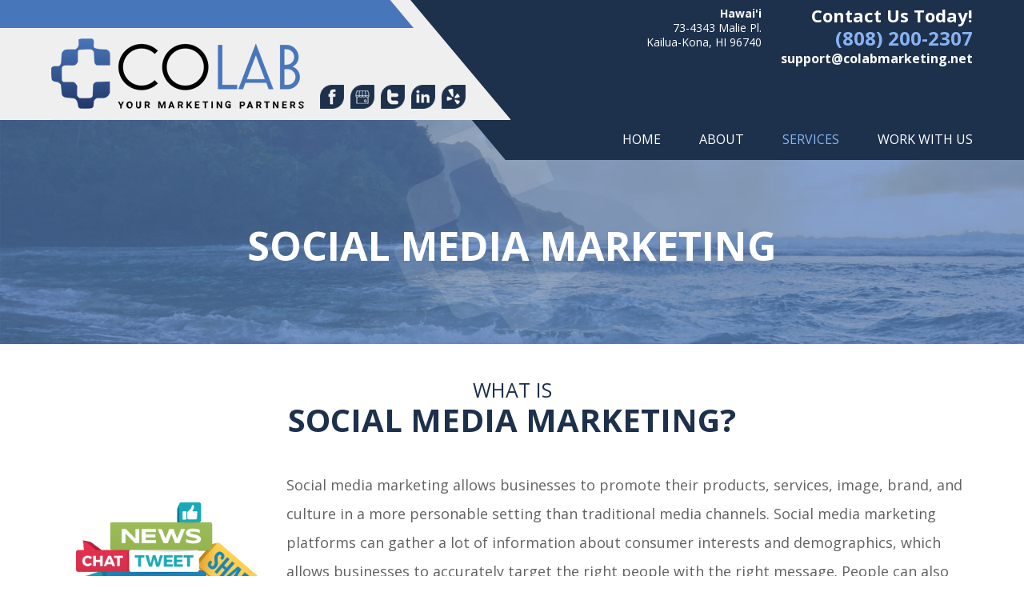

--- FILE ---
content_type: text/html; charset=UTF-8
request_url: https://colabmarketing.net/online-marketing/social-media-marketing/
body_size: 9551
content:
<!DOCTYPE html>
<html lang="en-US">
<head>
<meta charset="UTF-8">
<meta name="viewport" content="width=device-width, initial-scale=1">
<link rel="profile" href="https://gmpg.org/xfn/11">
<link rel="pingback" href="https://colabmarketing.net/xmlrpc.php">

<meta name='robots' content='index, follow, max-image-preview:large, max-snippet:-1, max-video-preview:-1' />
	<style>img:is([sizes="auto" i], [sizes^="auto," i]) { contain-intrinsic-size: 3000px 1500px }</style>
	
	<!-- This site is optimized with the Yoast SEO plugin v26.8 - https://yoast.com/product/yoast-seo-wordpress/ -->
	<title>Social Media Marketing Platforms &amp; Strategies-Attract More Customers | HI</title>
	<meta name="description" content="Social media marketing helps target the right people for your products &amp; services, but needs constant managing to stay relevant to your customers. When done properly, social media advertising can increase business." />
	<link rel="canonical" href="https://colabmarketing.net/online-marketing/social-media-marketing/" />
	<meta property="og:locale" content="en_US" />
	<meta property="og:type" content="article" />
	<meta property="og:title" content="Social Media Marketing Platforms &amp; Strategies-Attract More Customers | HI" />
	<meta property="og:description" content="Social media marketing helps target the right people for your products &amp; services, but needs constant managing to stay relevant to your customers. When done properly, social media advertising can increase business." />
	<meta property="og:url" content="https://colabmarketing.net/online-marketing/social-media-marketing/" />
	<meta property="og:site_name" content="Colab Marketing" />
	<meta property="article:publisher" content="https://www.facebook.com/COLAB-Marketing-Advertising-Agency-396418457507790/" />
	<meta property="article:modified_time" content="2022-10-12T21:28:19+00:00" />
	<meta property="og:image" content="https://colabmarketing.net/wp-content/uploads/social1.png" />
	<meta name="twitter:card" content="summary_large_image" />
	<meta name="twitter:site" content="@COLABAdAgency" />
	<meta name="twitter:label1" content="Est. reading time" />
	<meta name="twitter:data1" content="2 minutes" />
	<script type="application/ld+json" class="yoast-schema-graph">{"@context":"https://schema.org","@graph":[{"@type":"WebPage","@id":"https://colabmarketing.net/online-marketing/social-media-marketing/","url":"https://colabmarketing.net/online-marketing/social-media-marketing/","name":"Social Media Marketing Platforms & Strategies-Attract More Customers | HI","isPartOf":{"@id":"https://colabmarketing.net/#website"},"primaryImageOfPage":{"@id":"https://colabmarketing.net/online-marketing/social-media-marketing/#primaryimage"},"image":{"@id":"https://colabmarketing.net/online-marketing/social-media-marketing/#primaryimage"},"thumbnailUrl":"https://colabmarketing.net/wp-content/uploads/social1.png","datePublished":"2018-05-25T19:19:11+00:00","dateModified":"2022-10-12T21:28:19+00:00","description":"Social media marketing helps target the right people for your products & services, but needs constant managing to stay relevant to your customers. When done properly, social media advertising can increase business.","breadcrumb":{"@id":"https://colabmarketing.net/online-marketing/social-media-marketing/#breadcrumb"},"inLanguage":"en-US","potentialAction":[{"@type":"ReadAction","target":["https://colabmarketing.net/online-marketing/social-media-marketing/"]}]},{"@type":"ImageObject","inLanguage":"en-US","@id":"https://colabmarketing.net/online-marketing/social-media-marketing/#primaryimage","url":"https://colabmarketing.net/wp-content/uploads/social1.png","contentUrl":"https://colabmarketing.net/wp-content/uploads/social1.png","width":348,"height":169},{"@type":"BreadcrumbList","@id":"https://colabmarketing.net/online-marketing/social-media-marketing/#breadcrumb","itemListElement":[{"@type":"ListItem","position":1,"name":"Home","item":"https://colabmarketing.net/"},{"@type":"ListItem","position":2,"name":"Online Marketing","item":"https://colabmarketing.net/online-marketing/"},{"@type":"ListItem","position":3,"name":"Social Media Marketing"}]},{"@type":"WebSite","@id":"https://colabmarketing.net/#website","url":"https://colabmarketing.net/","name":"Colab Marketing","description":"","potentialAction":[{"@type":"SearchAction","target":{"@type":"EntryPoint","urlTemplate":"https://colabmarketing.net/?s={search_term_string}"},"query-input":{"@type":"PropertyValueSpecification","valueRequired":true,"valueName":"search_term_string"}}],"inLanguage":"en-US"}]}</script>
	<!-- / Yoast SEO plugin. -->


<link rel='stylesheet' id='wp-block-library-css' href='https://colabmarketing.net/wp-includes/css/dist/block-library/style.min.css?ver=6.8.3' type='text/css' media='all' />
<style id='classic-theme-styles-inline-css' type='text/css'>
/*! This file is auto-generated */
.wp-block-button__link{color:#fff;background-color:#32373c;border-radius:9999px;box-shadow:none;text-decoration:none;padding:calc(.667em + 2px) calc(1.333em + 2px);font-size:1.125em}.wp-block-file__button{background:#32373c;color:#fff;text-decoration:none}
</style>
<link rel='stylesheet' id='awb-css' href='https://colabmarketing.net/wp-content/plugins/advanced-backgrounds/assets/awb/awb.min.css?ver=1.12.8' type='text/css' media='all' />
<style id='global-styles-inline-css' type='text/css'>
:root{--wp--preset--aspect-ratio--square: 1;--wp--preset--aspect-ratio--4-3: 4/3;--wp--preset--aspect-ratio--3-4: 3/4;--wp--preset--aspect-ratio--3-2: 3/2;--wp--preset--aspect-ratio--2-3: 2/3;--wp--preset--aspect-ratio--16-9: 16/9;--wp--preset--aspect-ratio--9-16: 9/16;--wp--preset--color--black: #000000;--wp--preset--color--cyan-bluish-gray: #abb8c3;--wp--preset--color--white: #ffffff;--wp--preset--color--pale-pink: #f78da7;--wp--preset--color--vivid-red: #cf2e2e;--wp--preset--color--luminous-vivid-orange: #ff6900;--wp--preset--color--luminous-vivid-amber: #fcb900;--wp--preset--color--light-green-cyan: #7bdcb5;--wp--preset--color--vivid-green-cyan: #00d084;--wp--preset--color--pale-cyan-blue: #8ed1fc;--wp--preset--color--vivid-cyan-blue: #0693e3;--wp--preset--color--vivid-purple: #9b51e0;--wp--preset--gradient--vivid-cyan-blue-to-vivid-purple: linear-gradient(135deg,rgba(6,147,227,1) 0%,rgb(155,81,224) 100%);--wp--preset--gradient--light-green-cyan-to-vivid-green-cyan: linear-gradient(135deg,rgb(122,220,180) 0%,rgb(0,208,130) 100%);--wp--preset--gradient--luminous-vivid-amber-to-luminous-vivid-orange: linear-gradient(135deg,rgba(252,185,0,1) 0%,rgba(255,105,0,1) 100%);--wp--preset--gradient--luminous-vivid-orange-to-vivid-red: linear-gradient(135deg,rgba(255,105,0,1) 0%,rgb(207,46,46) 100%);--wp--preset--gradient--very-light-gray-to-cyan-bluish-gray: linear-gradient(135deg,rgb(238,238,238) 0%,rgb(169,184,195) 100%);--wp--preset--gradient--cool-to-warm-spectrum: linear-gradient(135deg,rgb(74,234,220) 0%,rgb(151,120,209) 20%,rgb(207,42,186) 40%,rgb(238,44,130) 60%,rgb(251,105,98) 80%,rgb(254,248,76) 100%);--wp--preset--gradient--blush-light-purple: linear-gradient(135deg,rgb(255,206,236) 0%,rgb(152,150,240) 100%);--wp--preset--gradient--blush-bordeaux: linear-gradient(135deg,rgb(254,205,165) 0%,rgb(254,45,45) 50%,rgb(107,0,62) 100%);--wp--preset--gradient--luminous-dusk: linear-gradient(135deg,rgb(255,203,112) 0%,rgb(199,81,192) 50%,rgb(65,88,208) 100%);--wp--preset--gradient--pale-ocean: linear-gradient(135deg,rgb(255,245,203) 0%,rgb(182,227,212) 50%,rgb(51,167,181) 100%);--wp--preset--gradient--electric-grass: linear-gradient(135deg,rgb(202,248,128) 0%,rgb(113,206,126) 100%);--wp--preset--gradient--midnight: linear-gradient(135deg,rgb(2,3,129) 0%,rgb(40,116,252) 100%);--wp--preset--font-size--small: 13px;--wp--preset--font-size--medium: 20px;--wp--preset--font-size--large: 36px;--wp--preset--font-size--x-large: 42px;--wp--preset--spacing--20: 0.44rem;--wp--preset--spacing--30: 0.67rem;--wp--preset--spacing--40: 1rem;--wp--preset--spacing--50: 1.5rem;--wp--preset--spacing--60: 2.25rem;--wp--preset--spacing--70: 3.38rem;--wp--preset--spacing--80: 5.06rem;--wp--preset--shadow--natural: 6px 6px 9px rgba(0, 0, 0, 0.2);--wp--preset--shadow--deep: 12px 12px 50px rgba(0, 0, 0, 0.4);--wp--preset--shadow--sharp: 6px 6px 0px rgba(0, 0, 0, 0.2);--wp--preset--shadow--outlined: 6px 6px 0px -3px rgba(255, 255, 255, 1), 6px 6px rgba(0, 0, 0, 1);--wp--preset--shadow--crisp: 6px 6px 0px rgba(0, 0, 0, 1);}:where(.is-layout-flex){gap: 0.5em;}:where(.is-layout-grid){gap: 0.5em;}body .is-layout-flex{display: flex;}.is-layout-flex{flex-wrap: wrap;align-items: center;}.is-layout-flex > :is(*, div){margin: 0;}body .is-layout-grid{display: grid;}.is-layout-grid > :is(*, div){margin: 0;}:where(.wp-block-columns.is-layout-flex){gap: 2em;}:where(.wp-block-columns.is-layout-grid){gap: 2em;}:where(.wp-block-post-template.is-layout-flex){gap: 1.25em;}:where(.wp-block-post-template.is-layout-grid){gap: 1.25em;}.has-black-color{color: var(--wp--preset--color--black) !important;}.has-cyan-bluish-gray-color{color: var(--wp--preset--color--cyan-bluish-gray) !important;}.has-white-color{color: var(--wp--preset--color--white) !important;}.has-pale-pink-color{color: var(--wp--preset--color--pale-pink) !important;}.has-vivid-red-color{color: var(--wp--preset--color--vivid-red) !important;}.has-luminous-vivid-orange-color{color: var(--wp--preset--color--luminous-vivid-orange) !important;}.has-luminous-vivid-amber-color{color: var(--wp--preset--color--luminous-vivid-amber) !important;}.has-light-green-cyan-color{color: var(--wp--preset--color--light-green-cyan) !important;}.has-vivid-green-cyan-color{color: var(--wp--preset--color--vivid-green-cyan) !important;}.has-pale-cyan-blue-color{color: var(--wp--preset--color--pale-cyan-blue) !important;}.has-vivid-cyan-blue-color{color: var(--wp--preset--color--vivid-cyan-blue) !important;}.has-vivid-purple-color{color: var(--wp--preset--color--vivid-purple) !important;}.has-black-background-color{background-color: var(--wp--preset--color--black) !important;}.has-cyan-bluish-gray-background-color{background-color: var(--wp--preset--color--cyan-bluish-gray) !important;}.has-white-background-color{background-color: var(--wp--preset--color--white) !important;}.has-pale-pink-background-color{background-color: var(--wp--preset--color--pale-pink) !important;}.has-vivid-red-background-color{background-color: var(--wp--preset--color--vivid-red) !important;}.has-luminous-vivid-orange-background-color{background-color: var(--wp--preset--color--luminous-vivid-orange) !important;}.has-luminous-vivid-amber-background-color{background-color: var(--wp--preset--color--luminous-vivid-amber) !important;}.has-light-green-cyan-background-color{background-color: var(--wp--preset--color--light-green-cyan) !important;}.has-vivid-green-cyan-background-color{background-color: var(--wp--preset--color--vivid-green-cyan) !important;}.has-pale-cyan-blue-background-color{background-color: var(--wp--preset--color--pale-cyan-blue) !important;}.has-vivid-cyan-blue-background-color{background-color: var(--wp--preset--color--vivid-cyan-blue) !important;}.has-vivid-purple-background-color{background-color: var(--wp--preset--color--vivid-purple) !important;}.has-black-border-color{border-color: var(--wp--preset--color--black) !important;}.has-cyan-bluish-gray-border-color{border-color: var(--wp--preset--color--cyan-bluish-gray) !important;}.has-white-border-color{border-color: var(--wp--preset--color--white) !important;}.has-pale-pink-border-color{border-color: var(--wp--preset--color--pale-pink) !important;}.has-vivid-red-border-color{border-color: var(--wp--preset--color--vivid-red) !important;}.has-luminous-vivid-orange-border-color{border-color: var(--wp--preset--color--luminous-vivid-orange) !important;}.has-luminous-vivid-amber-border-color{border-color: var(--wp--preset--color--luminous-vivid-amber) !important;}.has-light-green-cyan-border-color{border-color: var(--wp--preset--color--light-green-cyan) !important;}.has-vivid-green-cyan-border-color{border-color: var(--wp--preset--color--vivid-green-cyan) !important;}.has-pale-cyan-blue-border-color{border-color: var(--wp--preset--color--pale-cyan-blue) !important;}.has-vivid-cyan-blue-border-color{border-color: var(--wp--preset--color--vivid-cyan-blue) !important;}.has-vivid-purple-border-color{border-color: var(--wp--preset--color--vivid-purple) !important;}.has-vivid-cyan-blue-to-vivid-purple-gradient-background{background: var(--wp--preset--gradient--vivid-cyan-blue-to-vivid-purple) !important;}.has-light-green-cyan-to-vivid-green-cyan-gradient-background{background: var(--wp--preset--gradient--light-green-cyan-to-vivid-green-cyan) !important;}.has-luminous-vivid-amber-to-luminous-vivid-orange-gradient-background{background: var(--wp--preset--gradient--luminous-vivid-amber-to-luminous-vivid-orange) !important;}.has-luminous-vivid-orange-to-vivid-red-gradient-background{background: var(--wp--preset--gradient--luminous-vivid-orange-to-vivid-red) !important;}.has-very-light-gray-to-cyan-bluish-gray-gradient-background{background: var(--wp--preset--gradient--very-light-gray-to-cyan-bluish-gray) !important;}.has-cool-to-warm-spectrum-gradient-background{background: var(--wp--preset--gradient--cool-to-warm-spectrum) !important;}.has-blush-light-purple-gradient-background{background: var(--wp--preset--gradient--blush-light-purple) !important;}.has-blush-bordeaux-gradient-background{background: var(--wp--preset--gradient--blush-bordeaux) !important;}.has-luminous-dusk-gradient-background{background: var(--wp--preset--gradient--luminous-dusk) !important;}.has-pale-ocean-gradient-background{background: var(--wp--preset--gradient--pale-ocean) !important;}.has-electric-grass-gradient-background{background: var(--wp--preset--gradient--electric-grass) !important;}.has-midnight-gradient-background{background: var(--wp--preset--gradient--midnight) !important;}.has-small-font-size{font-size: var(--wp--preset--font-size--small) !important;}.has-medium-font-size{font-size: var(--wp--preset--font-size--medium) !important;}.has-large-font-size{font-size: var(--wp--preset--font-size--large) !important;}.has-x-large-font-size{font-size: var(--wp--preset--font-size--x-large) !important;}
:where(.wp-block-post-template.is-layout-flex){gap: 1.25em;}:where(.wp-block-post-template.is-layout-grid){gap: 1.25em;}
:where(.wp-block-columns.is-layout-flex){gap: 2em;}:where(.wp-block-columns.is-layout-grid){gap: 2em;}
:root :where(.wp-block-pullquote){font-size: 1.5em;line-height: 1.6;}
</style>
<link rel='stylesheet' id='main-stylesheet-css' href='https://colabmarketing.net/wp-content/themes/colabmarketing/style.css?ver=1.0.0' type='text/css' media='all' />
<script type="text/javascript" src="https://colabmarketing.net/wp-includes/js/jquery/jquery.min.js?ver=3.7.1" id="jquery-core-js"></script>
<script type="text/javascript" src="https://colabmarketing.net/wp-includes/js/jquery/jquery-migrate.min.js?ver=3.4.1" id="jquery-migrate-js"></script>
<link rel="https://api.w.org/" href="https://colabmarketing.net/wp-json/" /><link rel="alternate" title="JSON" type="application/json" href="https://colabmarketing.net/wp-json/wp/v2/pages/49" /><link rel="alternate" title="oEmbed (JSON)" type="application/json+oembed" href="https://colabmarketing.net/wp-json/oembed/1.0/embed?url=https%3A%2F%2Fcolabmarketing.net%2Fonline-marketing%2Fsocial-media-marketing%2F" />
<link rel="alternate" title="oEmbed (XML)" type="text/xml+oembed" href="https://colabmarketing.net/wp-json/oembed/1.0/embed?url=https%3A%2F%2Fcolabmarketing.net%2Fonline-marketing%2Fsocial-media-marketing%2F&#038;format=xml" />
<meta name="generator" content="Powered by Slider Revolution 6.7.14 - responsive, Mobile-Friendly Slider Plugin for WordPress with comfortable drag and drop interface." />
<link rel="icon" href="https://colabmarketing.net/wp-content/uploads/cropped-main-logo-32x32.png" sizes="32x32" />
<link rel="icon" href="https://colabmarketing.net/wp-content/uploads/cropped-main-logo-192x192.png" sizes="192x192" />
<link rel="apple-touch-icon" href="https://colabmarketing.net/wp-content/uploads/cropped-main-logo-180x180.png" />
<meta name="msapplication-TileImage" content="https://colabmarketing.net/wp-content/uploads/cropped-main-logo-270x270.png" />
<script>function setREVStartSize(e){
			//window.requestAnimationFrame(function() {
				window.RSIW = window.RSIW===undefined ? window.innerWidth : window.RSIW;
				window.RSIH = window.RSIH===undefined ? window.innerHeight : window.RSIH;
				try {
					var pw = document.getElementById(e.c).parentNode.offsetWidth,
						newh;
					pw = pw===0 || isNaN(pw) || (e.l=="fullwidth" || e.layout=="fullwidth") ? window.RSIW : pw;
					e.tabw = e.tabw===undefined ? 0 : parseInt(e.tabw);
					e.thumbw = e.thumbw===undefined ? 0 : parseInt(e.thumbw);
					e.tabh = e.tabh===undefined ? 0 : parseInt(e.tabh);
					e.thumbh = e.thumbh===undefined ? 0 : parseInt(e.thumbh);
					e.tabhide = e.tabhide===undefined ? 0 : parseInt(e.tabhide);
					e.thumbhide = e.thumbhide===undefined ? 0 : parseInt(e.thumbhide);
					e.mh = e.mh===undefined || e.mh=="" || e.mh==="auto" ? 0 : parseInt(e.mh,0);
					if(e.layout==="fullscreen" || e.l==="fullscreen")
						newh = Math.max(e.mh,window.RSIH);
					else{
						e.gw = Array.isArray(e.gw) ? e.gw : [e.gw];
						for (var i in e.rl) if (e.gw[i]===undefined || e.gw[i]===0) e.gw[i] = e.gw[i-1];
						e.gh = e.el===undefined || e.el==="" || (Array.isArray(e.el) && e.el.length==0)? e.gh : e.el;
						e.gh = Array.isArray(e.gh) ? e.gh : [e.gh];
						for (var i in e.rl) if (e.gh[i]===undefined || e.gh[i]===0) e.gh[i] = e.gh[i-1];
											
						var nl = new Array(e.rl.length),
							ix = 0,
							sl;
						e.tabw = e.tabhide>=pw ? 0 : e.tabw;
						e.thumbw = e.thumbhide>=pw ? 0 : e.thumbw;
						e.tabh = e.tabhide>=pw ? 0 : e.tabh;
						e.thumbh = e.thumbhide>=pw ? 0 : e.thumbh;
						for (var i in e.rl) nl[i] = e.rl[i]<window.RSIW ? 0 : e.rl[i];
						sl = nl[0];
						for (var i in nl) if (sl>nl[i] && nl[i]>0) { sl = nl[i]; ix=i;}
						var m = pw>(e.gw[ix]+e.tabw+e.thumbw) ? 1 : (pw-(e.tabw+e.thumbw)) / (e.gw[ix]);
						newh =  (e.gh[ix] * m) + (e.tabh + e.thumbh);
					}
					var el = document.getElementById(e.c);
					if (el!==null && el) el.style.height = newh+"px";
					el = document.getElementById(e.c+"_wrapper");
					if (el!==null && el) {
						el.style.height = newh+"px";
						el.style.display = "block";
					}
				} catch(e){
					console.log("Failure at Presize of Slider:" + e)
				}
			//});
		  };</script>

<!-- Global site tag (gtag.js) - Google Analytics -->
<script async src="https://www.googletagmanager.com/gtag/js?id=UA-121773697-1"></script>
<script>
  window.dataLayer = window.dataLayer || [];
  function gtag(){dataLayer.push(arguments);}
  gtag('js', new Date());

  gtag('config', 'UA-121773697-1');
</script>

</head>

<body class="wp-singular page-template-default page page-id-49 page-child parent-pageid-56 wp-theme-colabmarketing">

	<div id="page" class="site">

		<header id="masthead" class="site-header" role="banner">
			<div class="container">
				<div class="site-branding">
					<img src="/wp-content/uploads/main-logo.png" alt="Colab Marketing" width="316" height="88" />
					<div class="site-header__social">
						<a href="https://www.facebook.com/COLAB-Marketing-Advertising-Agency-396418457507790/" target="_blank"><img src="/wp-content/uploads/fb-icon.png" alt="Like Colab Marketing on Facebook!" width="30" height="30" class="hvr-grow" /></a><a href="https://www.google.com/search?ei=IKiOXsPCHpjE-gT7o5SADQ&q=colab+hawaii&oq=colab+hawaii&gs_lcp=[base64]&sclient=psy-ab&ved=0ahUKEwjD0qenxNroAhUYop4KHfsRBdAQ4dUDCAw&uact=5" target="_blank"><img src="https://colabmarketing.net/wp-content/uploads/gmb-colab.png" alt="Follow Colab Marketing on Google Plus!" width="30" height="30" class="hvr-grow" /></a><a href="https://www.twitter.com/COLABAdAgency" target="_blank"><img src="/wp-content/uploads/twitter-icon.png" alt="Follow Colab Marketing on Twitter!" width="30" height="30" class="hvr-grow" /></a><a href="https://www.linkedin.com/company/colabadvertisingandmarketingagency/" target="_blank"><img src="/wp-content/uploads/linkedin-icon.png" alt="Follow Colab Marketing on LinkedIn!" width="30" height="30" class="hvr-grow" /></a><a href="https://www.yelp.com/biz/colab-mililani?osq=colab" target="_blank"><img src="/wp-content/uploads/yelp-icon.png" alt="Follow Colab Marketing on Yelp!" width="30" height="30" class="hvr-grow" /></a>
					</div>
				</div>
				<div class="site-header__contact-info" style="display:none;">
					<strong>Contact Us Today!</strong><br />
					<a href="tel:808-200-2307" class="site-header__phone">(808) 200-2307</a><br />
					<a href="/cdn-cgi/l/email-protection#d7a4a2a7a7b8a5a397b4b8bbb6b5bab6a5bcb2a3beb9b0f9b9b2a3" class="site-header__email"><span class="__cf_email__" data-cfemail="b0c3c5c0c0dfc2c4f0d3dfdcd1d2ddd1c2dbd5c4d9ded79eded5c4">[email&#160;protected]</span></a>
				</div>
				
				
				<div class="site-header__contact-info">
					<div class="site-header__contact-info-left">
							<strong>Contact Us Today!</strong><br>
							<a href="tel:808-200-2307" class="site-header__phone">(808) 200-2307</a><br>
							<a href="/cdn-cgi/l/email-protection#aedddbdedec1dcdaeecdc1c2cfccc3cfdcc5cbdac7c0c980c0cbda" class="site-header__email"><span class="__cf_email__" data-cfemail="285b5d5858475a5c684b4744494a45495a434d5c41464f06464d5c">[email&#160;protected]</span></a>
						</div>
						<div class="site-header__contact-info-right">
							<p>
								
							<p>
								<strong>Hawai'i</strong><br>
								<a style="font-weight:normal;" href="https://goo.gl/maps/CNucWVjboDyjC5mx8" target="_blank">73-4343 Malie Pl.<br>
								Kailua-Kona, HI 96740</a></p>
						</div>
				</div>
				
				
				
				<nav id="site-navigation" class="main-navigation" role="navigation">
					<div class="menu-main-menu-container"><ul id="primary-menu" class="menu"><li id="menu-item-130" class="menu-item menu-item-type-post_type menu-item-object-page menu-item-home menu-item-130"><a href="https://colabmarketing.net/">Home</a></li>
<li id="menu-item-142" class="menu-item menu-item-type-post_type menu-item-object-page menu-item-142"><a href="https://colabmarketing.net/about/">About</a></li>
<li id="menu-item-144" class="menu-item menu-item-type-custom menu-item-object-custom current-menu-ancestor menu-item-has-children menu-item-144"><a href="#">Services</a>
<ul class="sub-menu">
	<li id="menu-item-132" class="menu-item menu-item-type-post_type menu-item-object-page menu-item-132"><a href="https://colabmarketing.net/branding/">Branding</a></li>
	<li id="menu-item-192" class="menu-item menu-item-type-custom menu-item-object-custom current-menu-ancestor current-menu-parent menu-item-has-children menu-item-192"><a href="#">Online Marketing</a>
	<ul class="sub-menu">
		<li id="menu-item-134" class="menu-item menu-item-type-post_type menu-item-object-page menu-item-134"><a href="https://colabmarketing.net/online-marketing/web-design-and-development/">Web Design and Development</a></li>
		<li id="menu-item-135" class="menu-item menu-item-type-post_type menu-item-object-page menu-item-135"><a href="https://colabmarketing.net/online-marketing/search-engine-optimization-seo/">Search Engine Optimization (SEO)</a></li>
		<li id="menu-item-136" class="menu-item menu-item-type-post_type menu-item-object-page menu-item-136"><a href="https://colabmarketing.net/online-marketing/search-engine-marketing-sem/">Search Engine Marketing (SEM)</a></li>
		<li id="menu-item-137" class="menu-item menu-item-type-post_type menu-item-object-page current-menu-item page_item page-item-49 current_page_item menu-item-137"><a href="https://colabmarketing.net/online-marketing/social-media-marketing/" aria-current="page">Social Media Marketing</a></li>
		<li id="menu-item-138" class="menu-item menu-item-type-post_type menu-item-object-page menu-item-138"><a href="https://colabmarketing.net/online-marketing/reputation-management/">Reputation Management</a></li>
	</ul>
</li>
	<li id="menu-item-139" class="menu-item menu-item-type-post_type menu-item-object-page menu-item-139"><a href="https://colabmarketing.net/advertising/">Advertising</a></li>
	<li id="menu-item-140" class="menu-item menu-item-type-post_type menu-item-object-page menu-item-140"><a href="https://colabmarketing.net/creative-design-services/">Creative Design Services</a></li>
	<li id="menu-item-141" class="menu-item menu-item-type-post_type menu-item-object-page menu-item-141"><a href="https://colabmarketing.net/promotional-items/">Promotional Items</a></li>
</ul>
</li>
<li id="menu-item-143" class="menu-item menu-item-type-post_type menu-item-object-page menu-item-143"><a href="https://colabmarketing.net/work-with-us/">Work With Us</a></li>
</ul></div>				</nav>
			</div>
		</header>

		<a class="skip-link screen-reader-text" href="#main">Skip to content</a>

		<div id="content" class="site-content">

	<div id="primary" class="content-area internal-page">
		<main id="main" class="site-main" role="main">

			<div class="internal-header">
				<div class="container">
					<h2>Social Media Marketing</h2>
				</div>
			</div>

			
<article id="post-49" class="post-49 page type-page status-publish hentry">

	<div class="entry-content">
		<section class="social-page__section1">
<div class="container">
<h1>What is<br />
<strong>Social Media Marketing?</strong></h1>
<div class="row">
<div class="col l3"><img fetchpriority="high" decoding="async" class="aligncenter size-full wp-image-222" src="https://colabmarketing.net/wp-content/uploads/social1.png" alt="Social Media Marketing in Hawaii" width="348" height="169" srcset="https://colabmarketing.net/wp-content/uploads/social1.png 348w, https://colabmarketing.net/wp-content/uploads/social1-300x146.png 300w" sizes="(max-width: 348px) 100vw, 348px" /></div>
<div class="col l9">
<p>Social media marketing allows businesses to promote their products, services, image, brand, and culture in a more personable setting than traditional media channels. Social media marketing platforms can gather a lot of information about consumer interests and demographics, which allows businesses to accurately target the right people with the right message. People can also ask questions or voice concerns directly to your business, allowing you to gather valuable feedback. When executed properly, a company can drive more traffic to its social media marketing platforms and website to position itself in becoming a leading authority in its industry.</p>
</div>
</div>
</div>
</section>
<section class="social-page__section2">
<div class="container">
<h2>Benefits of Social Media Advertising</h2>
<p>One of the main benefits of social media marketing is that it can increase sales and revenue. There are many ways that businesses can use social media advertising to sell their products and services directly on social media platforms. In addition, they can write engaging posts that link to their products and services, special promotions, and coupon offers.</p>
<p>Another benefit is that it is an excellent way to introduce people to your brand. If people are unaware of your business, they will never shop there. Because many people are on social media sites, it is an effective channel to promote and legitimize your brand to potential customers.</p>
<p>The third benefit of social media advertising is that it can increase customer service. Because people use social media to ask customer service questions, it is an important reason for businesses to ensure customers that they can help them through social media. When consumers shop online, a key concern is the responsiveness of customer service. People want to be assured that if they have a problem, they can easily get help. By being receptive to customer needs, businesses can increase customer loyalty.</p>
</div>
</section>
<section class="social-page__section3">
<div class="container">
<h2>Social Media Marketing Needs Constant Managing</h2>
<p>Social media marketing provides instant access to attentive consumers in an environment that people visit on a regular basis. A strong social media presence will help you stay viable against your competition. However, managing and monitoring social media marketing platforms can take away a lot of time from other important aspects of running your business. Poor social media marketing can also delegitimize a brand. If a customer logs on to a business&#8217; social media page and finds that there aren’t any recent posts, that customer may assume that the business has shut down. If customers’ comments are being ignored, they may assume the company has poor customer service.</p>
<p><strong>Social media marketing takes a continuous commitment that every business needs to do and needs to do effectively.</strong></p>
</div>
</section>
	</div>

</article>

		</main>
	</div>


	</div>

	<section class="project-section">
	  <div class="container">
	<div class="row">
	  <div class="col l8">
	<h2>Ready to discuss your project?</h2>
	  </div>
	  <div class="col l4 text-center">
	<a class="btn" href="https://colabmarketing.net/work-with-us/">Contact Us Today</a>
	  </div>
	</div>
	  </div>
	</section>

	<section class="contact-section">
	<div class="container">
	<div class="row">
	<div class="col l6">
	<div class="map match-height"><div id="map"></div></div>
	</div>
	<div class="col l6">
	<div class="contact-info match-height">
	<h2>Contact</h2>
	<p>
		
	</p>
			<p>
<strong>Hawai'i</strong><br />
73-4343 Malie Pl. Kailua-Kona, HI 96740
	</p>
	<p>
		<strong>Phone:</strong><br />
		(808) 200-2307
	</p>
	<p>
		<strong>Email:</strong><br />
		<a href="/cdn-cgi/l/email-protection#c7b4e1e4f6f6f0fcb7e1e4f6f6f5fca8b5e1e4f6f6f1fce1e4f1f3fce1e4fefefca8e1e4f6f7fffce1e4fef0fca5e1e4f6f7fefce1e4fef0fce1e4f6f6f3fcaca2e1e4f6f6f1fce1e4f6f7f2fca9a0e9a9a2b3">&#115;u&#112;&#112;o&#114;t&#64;c&#111;l&#97;&#98;m&#97;r&#107;&#101;t&#105;&#110;&#103;&#46;&#110;&#101;t</a>	</p>
	<div class="social-icons">
	<a href="https://www.facebook.com/COLAB-Marketing-Advertising-Agency-396418457507790/" target="_blank"><img src="/wp-content/uploads/fb-icon.png" alt="Like Colab Marketing on Facebook!" width="30" height="30" class="hvr-grow" /></a><a href="https://www.google.com/search?ei=IKiOXsPCHpjE-gT7o5SADQ&q=colab+hawaii&oq=colab+hawaii&gs_lcp=[base64]&sclient=psy-ab&ved=0ahUKEwjD0qenxNroAhUYop4KHfsRBdAQ4dUDCAw&uact=5" target="_blank"><img src="https://colabmarketing.net/wp-content/uploads/gmb-colab.png" alt="Follow Colab Marketing on Google!" width="30" height="30" class="hvr-grow" /></a><a href="https://www.twitter.com/COLABAdAgency" target="_blank"><img src="/wp-content/uploads/twitter-icon.png" alt="Follow Colab Marketing on Twitter!" width="30" height="30" class="hvr-grow" /></a><a href="https://www.linkedin.com/company/colabadvertisingandmarketingagency/" target="_blank"><img src="/wp-content/uploads/linkedin-icon.png" alt="Follow Colab Marketing on LinkedIn!" width="30" height="30" class="hvr-grow" /></a><a href="https://www.yelp.com/biz/colab-mililani?osq=colab" target="_blank"><img src="/wp-content/uploads/yelp-icon.png" alt="Follow Colab Marketing on Yelp!" width="30" height="30" class="hvr-grow" /></a>
	</div>
	</div>
	</div>
	</div>
	</section>

	<footer id="colophon" class="site-footer" role="contentinfo">
		<div class="container">
      <div class="row">
        <div class="col l4">
            <img src="/wp-content/uploads/footer-logo.png" alt="Colab Marketing Small Logo" width="316" height="88" />
            <div class="copyright">
      				&copy; 2026. All Rights Reserved.
      			</div>
        </div>
        <div class="col l8">
			<div class="site-footer__contact-info">
				<a style="font-weight:normal;" href="https://goo.gl/maps/CNucWVjboDyjC5mx8" target="_blank"><strong>Hawai'i:</strong> 73-4343 Malie Pl. Kailua-Kona, HI 96740</a>
			</div>
          <nav class="site-footer__nav">
            <a href="/">Home</a> | <a href="/branding/">Branding</a> | <a href="#!">Online Marketing</a> | <a href="/advertising/">Advertising</a> | <a href="/creative-design-services/">Creative Design Services</a> | <a href="/promotional-items/">Promotional Items</a> | <a href="/about/">About</a> | <a href="/work-with-us/">Work With Us</a>
          </nav>
        </div>
      </div>
		</div>
	</footer>
</div>


		<script data-cfasync="false" src="/cdn-cgi/scripts/5c5dd728/cloudflare-static/email-decode.min.js"></script><script>
			window.RS_MODULES = window.RS_MODULES || {};
			window.RS_MODULES.modules = window.RS_MODULES.modules || {};
			window.RS_MODULES.waiting = window.RS_MODULES.waiting || [];
			window.RS_MODULES.defered = true;
			window.RS_MODULES.moduleWaiting = window.RS_MODULES.moduleWaiting || {};
			window.RS_MODULES.type = 'compiled';
		</script>
		<script type="speculationrules">
{"prefetch":[{"source":"document","where":{"and":[{"href_matches":"\/*"},{"not":{"href_matches":["\/wp-*.php","\/wp-admin\/*","\/wp-content\/uploads\/*","\/wp-content\/*","\/wp-content\/plugins\/*","\/wp-content\/themes\/colabmarketing\/*","\/*\\?(.+)"]}},{"not":{"selector_matches":"a[rel~=\"nofollow\"]"}},{"not":{"selector_matches":".no-prefetch, .no-prefetch a"}}]},"eagerness":"conservative"}]}
</script>
<link rel='stylesheet' id='rs-plugin-settings-css' href='//colabmarketing.net/wp-content/plugins/revslider/sr6/assets/css/rs6.css?ver=6.7.14' type='text/css' media='all' />
<style id='rs-plugin-settings-inline-css' type='text/css'>
#rs-demo-id {}
</style>
<script type="text/javascript" src="https://colabmarketing.net/wp-content/plugins/advanced-backgrounds/assets/vendor/jarallax/dist/jarallax.min.js?ver=2.2.1" id="jarallax-js"></script>
<script type="text/javascript" src="https://colabmarketing.net/wp-content/plugins/advanced-backgrounds/assets/vendor/jarallax/dist/jarallax-video.min.js?ver=2.2.1" id="jarallax-video-js"></script>
<script type="text/javascript" id="awb-js-extra">
/* <![CDATA[ */
var AWB = {"version":"1.12.8","settings":{"disable_parallax":[],"disable_video":[],"full_width_fallback":true}};
/* ]]> */
</script>
<script type="text/javascript" src="https://colabmarketing.net/wp-content/plugins/advanced-backgrounds/assets/awb/awb.min.js?ver=1.12.8" id="awb-js"></script>
<script type="text/javascript" src="//colabmarketing.net/wp-content/plugins/revslider/sr6/assets/js/rbtools.min.js?ver=6.7.14" defer async id="tp-tools-js"></script>
<script type="text/javascript" src="//colabmarketing.net/wp-content/plugins/revslider/sr6/assets/js/rs6.min.js?ver=6.7.14" defer async id="revmin-js"></script>
<script type="text/javascript" src="https://colabmarketing.net/wp-content/themes/colabmarketing/scripts.js?ver=1.0.0" id="scripts-js"></script>

<link href="https://fonts.googleapis.com/css?family=Open+Sans:300,400,400i,600,700,800" rel="stylesheet">

<script>
  var styleArray = [
    {
        
    }
]

  function initMap() {
	  

	var centerMap = {
	  lat: 20.636416,
	  lng: -156.9358387
	};

	

  var markerLoc2 = {
    lat: 19.7195585,
	  lng: -155.9972926
	};

	var map = new google.maps.Map(document.getElementById('map'), {
	  zoom: 7,
	  center: centerMap,
	  scrollwheel: false,
	  styles: styleArray
	});

	google.maps.event.addDomListener(window, "resize", function() {
	var center = map.getCenter();
	google.maps.event.trigger(map, "resize");
	map.setCenter(center);
	});

	

    var markerLocContent2 = '<div>' +
  	  '<div id="siteNotice">' +
  	  '</div>' +
  	  '<div id="bodyContent">' +
  	  '<p><strong>+COLAB - Hawai\'i</strong><br /> <a href="https://goo.gl/maps/CNucWVjboDyjC5mx8" target="_blank">73-4343 Malie Pl.<br /> Kailua-Kona, HI 96740</a></p>' +
  	  '</div>' +
  	  '</div>';

	

  var infowindow2 = new google.maps.InfoWindow({
	  content: markerLocContent2,
	  maxWidth: 250
	});

	

  var marker2 = new google.maps.Marker({
	  position: markerLoc2,
	  map: map,
	  title: ''
	});

	

  marker2.addListener('click', function() {
	  infowindow2.open(map, marker2);
	  $('.gm-style-iw').parent().parent().addClass("gm-wrapper");
	});

  }
</script>

<script async defer src="https://maps.googleapis.com/maps/api/js?key=AIzaSyD27gT-fR8Pg1f3ihGGRfezj-_EhOgyumc&callback=initMap" type="text/javascript"></script>

<script defer src="https://static.cloudflareinsights.com/beacon.min.js/vcd15cbe7772f49c399c6a5babf22c1241717689176015" integrity="sha512-ZpsOmlRQV6y907TI0dKBHq9Md29nnaEIPlkf84rnaERnq6zvWvPUqr2ft8M1aS28oN72PdrCzSjY4U6VaAw1EQ==" data-cf-beacon='{"version":"2024.11.0","token":"9c7dc85b5e0f465a8f7c073f43f07855","r":1,"server_timing":{"name":{"cfCacheStatus":true,"cfEdge":true,"cfExtPri":true,"cfL4":true,"cfOrigin":true,"cfSpeedBrain":true},"location_startswith":null}}' crossorigin="anonymous"></script>
</body>
</html>


--- FILE ---
content_type: text/css
request_url: https://colabmarketing.net/wp-content/themes/colabmarketing/style.css?ver=1.0.0
body_size: 18791
content:
@charset "UTF-8";

/*!
Theme Name: Colab Marketing
Description: Custom WordPress theme.
Version: 2.0.0
License: GNU General Public License v2 or later
License URI: http://www.gnu.org/licenses/gpl-2.0.html
Text Domain: colabmarketing
*/
*,
*:before,
*:after {
  -webkit-box-sizing: border-box;
  box-sizing: border-box;
  margin: 0;
  padding: 0;
}

article,
aside,
details,
figcaption,
figure,
footer,
header,
main,
menu,
nav,
section,
summary {
  display: block;
}

audio,
canvas,
progress,
video {
  display: inline-block;
  vertical-align: baseline;
}

audio:not([controls]) {
  display: none;
  height: 0;
}

[hidden],
template {
  display: none;
}

a {
  background-color: transparent;
}

a:active,
a:hover {
  outline: 0;
}

abbr[title] {
  border-bottom: 1px dotted;
}

b,
strong {
  font-weight: bold;
}

dfn {
  font-style: italic;
}

mark {
  background: #ff0;
  color: #000;
}

small {
  font-size: 80%;
}

sub,
sup {
  font-size: 75%;
  line-height: 0;
  position: relative;
  vertical-align: baseline;
}

sup {
  top: -0.5em;
}

sub {
  bottom: -0.25em;
}

img {
  border: 0;
}

svg:not(:root) {
  overflow: hidden;
}

figure {
  margin: 1em 40px;
}

hr {
  -webkit-box-sizing: content-box;
  box-sizing: content-box;
}

pre {
  overflow: auto;
}

code,
kbd,
pre,
samp {
  font-family: monospace, monospace;
  font-size: 1em;
}

button,
input,
optgroup,
select,
textarea {
  color: inherit;
  font: inherit;
  margin: 0;
}

button {
  overflow: visible;
}

button,
select {
  text-transform: none;
}

button,
html input[type="button"],
input[type="reset"],
input[type="submit"] {
  -webkit-appearance: button;
  cursor: pointer;
}

button[disabled],
html input[disabled] {
  cursor: default;
}

button::-moz-focus-inner,
input::-moz-focus-inner {
  border: 0;
  padding: 0;
}

input {
  line-height: normal;
}

input[type="checkbox"],
input[type="radio"] {
  -webkit-box-sizing: border-box;
  box-sizing: border-box;
  padding: 0;
}

input[type="number"]::-webkit-inner-spin-button,
input[type="number"]::-webkit-outer-spin-button {
  height: auto;
}

input[type="search"]::-webkit-search-cancel-button,
input[type="search"]::-webkit-search-decoration {
  -webkit-appearance: none;
}

fieldset {
  border: 1px solid #c0c0c0;
  margin: 0 2px;
  padding: 0.35em 0.625em 0.75em;
}

legend {
  border: 0;
  padding: 0;
}

textarea {
  overflow: auto;
}

optgroup {
  font-weight: bold;
}

table {
  border-collapse: collapse;
  border-spacing: 0;
}

td,
th {
  padding: 0;
}

/*!
 *  Font Awesome 4.7.0 by @davegandy - http://fontawesome.io - @fontawesome
 *  License - http://fontawesome.io/license (Font: SIL OFL 1.1, CSS: MIT License)
 */
/* FONT PATH
 * -------------------------- */
@font-face {
  font-family: 'FontAwesome';
  src: url("assets/fonts/font-awesome/fontawesome-webfont.eot?v=4.7.0");
  src: url("assets/fonts/font-awesome/fontawesome-webfont.eot?#iefix&v=4.7.0") format("embedded-opentype"), url("assets/fonts/font-awesome/fontawesome-webfont.woff2?v=4.7.0") format("woff2"), url("assets/fonts/font-awesome/fontawesome-webfont.woff?v=4.7.0") format("woff"), url("assets/fonts/font-awesome/fontawesome-webfont.ttf?v=4.7.0") format("truetype"), url("assets/fonts/font-awesome/fontawesome-webfont.svg?v=4.7.0#fontawesomeregular") format("svg");
  font-weight: normal;
  font-style: normal;
}

.fa {
  display: inline-block;
  font: normal normal normal 14px/1 FontAwesome;
  font-size: inherit;
  text-rendering: auto;
  -webkit-font-smoothing: antialiased;
  -moz-osx-font-smoothing: grayscale;
}

/* makes the font 33% larger relative to the icon container */
.fa-lg {
  font-size: 1.33333em;
  line-height: 0.75em;
  vertical-align: -15%;
}

.fa-2x {
  font-size: 2em;
}

.fa-3x {
  font-size: 3em;
}

.fa-4x {
  font-size: 4em;
}

.fa-5x {
  font-size: 5em;
}

.fa-fw {
  width: 1.28571em;
  text-align: center;
}

.fa-ul {
  padding-left: 0;
  margin-left: 2.14286em;
  list-style-type: none;
}

.fa-ul>li {
  position: relative;
}

.fa-li {
  position: absolute;
  left: -2.14286em;
  width: 2.14286em;
  top: 0.14286em;
  text-align: center;
}

.fa-li.fa-lg {
  left: -1.85714em;
}

.fa-border {
  padding: .2em .25em .15em;
  border: solid 0.08em #eee;
  border-radius: .1em;
}

.fa-pull-left {
  float: left;
}

.fa-pull-right {
  float: right;
}

.fa.fa-pull-left {
  margin-right: .3em;
}

.fa.fa-pull-right {
  margin-left: .3em;
}

/* Deprecated as of 4.4.0 */
.pull-right {
  float: right;
}

.pull-left {
  float: left;
}

.fa.pull-left {
  margin-right: .3em;
}

.fa.pull-right {
  margin-left: .3em;
}

.fa-spin {
  -webkit-animation: fa-spin 2s infinite linear;
  animation: fa-spin 2s infinite linear;
}

.fa-pulse {
  -webkit-animation: fa-spin 1s infinite steps(8);
  animation: fa-spin 1s infinite steps(8);
}

@-webkit-keyframes fa-spin {
  0% {
    -webkit-transform: rotate(0deg);
    transform: rotate(0deg);
  }

  100% {
    -webkit-transform: rotate(359deg);
    transform: rotate(359deg);
  }
}

@keyframes fa-spin {
  0% {
    -webkit-transform: rotate(0deg);
    transform: rotate(0deg);
  }

  100% {
    -webkit-transform: rotate(359deg);
    transform: rotate(359deg);
  }
}

.fa-rotate-90 {
  -ms-filter: "progid:DXImageTransform.Microsoft.BasicImage(rotation=1)";
  -webkit-transform: rotate(90deg);
  -ms-transform: rotate(90deg);
  transform: rotate(90deg);
}

.fa-rotate-180 {
  -ms-filter: "progid:DXImageTransform.Microsoft.BasicImage(rotation=2)";
  -webkit-transform: rotate(180deg);
  -ms-transform: rotate(180deg);
  transform: rotate(180deg);
}

.fa-rotate-270 {
  -ms-filter: "progid:DXImageTransform.Microsoft.BasicImage(rotation=3)";
  -webkit-transform: rotate(270deg);
  -ms-transform: rotate(270deg);
  transform: rotate(270deg);
}

.fa-flip-horizontal {
  -ms-filter: "progid:DXImageTransform.Microsoft.BasicImage(rotation=0, mirror=1)";
  -webkit-transform: scale(-1, 1);
  -ms-transform: scale(-1, 1);
  transform: scale(-1, 1);
}

.fa-flip-vertical {
  -ms-filter: "progid:DXImageTransform.Microsoft.BasicImage(rotation=2, mirror=1)";
  -webkit-transform: scale(1, -1);
  -ms-transform: scale(1, -1);
  transform: scale(1, -1);
}

:root .fa-rotate-90,
:root .fa-rotate-180,
:root .fa-rotate-270,
:root .fa-flip-horizontal,
:root .fa-flip-vertical {
  -webkit-filter: none;
  filter: none;
}

.fa-stack {
  position: relative;
  display: inline-block;
  width: 2em;
  height: 2em;
  line-height: 2em;
  vertical-align: middle;
}

.fa-stack-1x, .fa-stack-2x {
  position: absolute;
  left: 0;
  width: 100%;
  text-align: center;
}

.fa-stack-1x {
  line-height: inherit;
}

.fa-stack-2x {
  font-size: 2em;
}

.fa-inverse {
  color: #fff;
}

/* Font Awesome uses the Unicode Private Use Area (PUA) to ensure screen
   readers do not read off random characters that represent icons */
.fa-glass:before {
  content: "";
}

.fa-music:before {
  content: "";
}

.fa-search:before {
  content: "";
}

.fa-envelope-o:before {
  content: "";
}

.fa-heart:before {
  content: "";
}

.fa-star:before {
  content: "";
}

.fa-star-o:before {
  content: "";
}

.fa-user:before {
  content: "";
}

.fa-film:before {
  content: "";
}

.fa-th-large:before {
  content: "";
}

.fa-th:before {
  content: "";
}

.fa-th-list:before {
  content: "";
}

.fa-check:before {
  content: "";
}

.fa-remove:before,
.fa-close:before,
.fa-times:before {
  content: "";
}

.fa-search-plus:before {
  content: "";
}

.fa-search-minus:before {
  content: "";
}

.fa-power-off:before {
  content: "";
}

.fa-signal:before {
  content: "";
}

.fa-gear:before,
.fa-cog:before {
  content: "";
}

.fa-trash-o:before {
  content: "";
}

.fa-home:before {
  content: "";
}

.fa-file-o:before {
  content: "";
}

.fa-clock-o:before {
  content: "";
}

.fa-road:before {
  content: "";
}

.fa-download:before {
  content: "";
}

.fa-arrow-circle-o-down:before {
  content: "";
}

.fa-arrow-circle-o-up:before {
  content: "";
}

.fa-inbox:before {
  content: "";
}

.fa-play-circle-o:before {
  content: "";
}

.fa-rotate-right:before,
.fa-repeat:before {
  content: "";
}

.fa-refresh:before {
  content: "";
}

.fa-list-alt:before {
  content: "";
}

.fa-lock:before {
  content: "";
}

.fa-flag:before {
  content: "";
}

.fa-headphones:before {
  content: "";
}

.fa-volume-off:before {
  content: "";
}

.fa-volume-down:before {
  content: "";
}

.fa-volume-up:before {
  content: "";
}

.fa-qrcode:before {
  content: "";
}

.fa-barcode:before {
  content: "";
}

.fa-tag:before {
  content: "";
}

.fa-tags:before {
  content: "";
}

.fa-book:before {
  content: "";
}

.fa-bookmark:before {
  content: "";
}

.fa-print:before {
  content: "";
}

.fa-camera:before {
  content: "";
}

.fa-font:before {
  content: "";
}

.fa-bold:before {
  content: "";
}

.fa-italic:before {
  content: "";
}

.fa-text-height:before {
  content: "";
}

.fa-text-width:before {
  content: "";
}

.fa-align-left:before {
  content: "";
}

.fa-align-center:before {
  content: "";
}

.fa-align-right:before {
  content: "";
}

.fa-align-justify:before {
  content: "";
}

.fa-list:before {
  content: "";
}

.fa-dedent:before,
.fa-outdent:before {
  content: "";
}

.fa-indent:before {
  content: "";
}

.fa-video-camera:before {
  content: "";
}

.fa-photo:before,
.fa-image:before,
.fa-picture-o:before {
  content: "";
}

.fa-pencil:before {
  content: "";
}

.fa-map-marker:before {
  content: "";
}

.fa-adjust:before {
  content: "";
}

.fa-tint:before {
  content: "";
}

.fa-edit:before,
.fa-pencil-square-o:before {
  content: "";
}

.fa-share-square-o:before {
  content: "";
}

.fa-check-square-o:before {
  content: "";
}

.fa-arrows:before {
  content: "";
}

.fa-step-backward:before {
  content: "";
}

.fa-fast-backward:before {
  content: "";
}

.fa-backward:before {
  content: "";
}

.fa-play:before {
  content: "";
}

.fa-pause:before {
  content: "";
}

.fa-stop:before {
  content: "";
}

.fa-forward:before {
  content: "";
}

.fa-fast-forward:before {
  content: "";
}

.fa-step-forward:before {
  content: "";
}

.fa-eject:before {
  content: "";
}

.fa-chevron-left:before {
  content: "";
}

.fa-chevron-right:before {
  content: "";
}

.fa-plus-circle:before {
  content: "";
}

.fa-minus-circle:before {
  content: "";
}

.fa-times-circle:before {
  content: "";
}

.fa-check-circle:before {
  content: "";
}

.fa-question-circle:before {
  content: "";
}

.fa-info-circle:before {
  content: "";
}

.fa-crosshairs:before {
  content: "";
}

.fa-times-circle-o:before {
  content: "";
}

.fa-check-circle-o:before {
  content: "";
}

.fa-ban:before {
  content: "";
}

.fa-arrow-left:before {
  content: "";
}

.fa-arrow-right:before {
  content: "";
}

.fa-arrow-up:before {
  content: "";
}

.fa-arrow-down:before {
  content: "";
}

.fa-mail-forward:before,
.fa-share:before {
  content: "";
}

.fa-expand:before {
  content: "";
}

.fa-compress:before {
  content: "";
}

.fa-plus:before {
  content: "";
}

.fa-minus:before {
  content: "";
}

.fa-asterisk:before {
  content: "";
}

.fa-exclamation-circle:before {
  content: "";
}

.fa-gift:before {
  content: "";
}

.fa-leaf:before {
  content: "";
}

.fa-fire:before {
  content: "";
}

.fa-eye:before {
  content: "";
}

.fa-eye-slash:before {
  content: "";
}

.fa-warning:before,
.fa-exclamation-triangle:before {
  content: "";
}

.fa-plane:before {
  content: "";
}

.fa-calendar:before {
  content: "";
}

.fa-random:before {
  content: "";
}

.fa-comment:before {
  content: "";
}

.fa-magnet:before {
  content: "";
}

.fa-chevron-up:before {
  content: "";
}

.fa-chevron-down:before {
  content: "";
}

.fa-retweet:before {
  content: "";
}

.fa-shopping-cart:before {
  content: "";
}

.fa-folder:before {
  content: "";
}

.fa-folder-open:before {
  content: "";
}

.fa-arrows-v:before {
  content: "";
}

.fa-arrows-h:before {
  content: "";
}

.fa-bar-chart-o:before,
.fa-bar-chart:before {
  content: "";
}

.fa-twitter-square:before {
  content: "";
}

.fa-facebook-square:before {
  content: "";
}

.fa-camera-retro:before {
  content: "";
}

.fa-key:before {
  content: "";
}

.fa-gears:before,
.fa-cogs:before {
  content: "";
}

.fa-comments:before {
  content: "";
}

.fa-thumbs-o-up:before {
  content: "";
}

.fa-thumbs-o-down:before {
  content: "";
}

.fa-star-half:before {
  content: "";
}

.fa-heart-o:before {
  content: "";
}

.fa-sign-out:before {
  content: "";
}

.fa-linkedin-square:before {
  content: "";
}

.fa-thumb-tack:before {
  content: "";
}

.fa-external-link:before {
  content: "";
}

.fa-sign-in:before {
  content: "";
}

.fa-trophy:before {
  content: "";
}

.fa-github-square:before {
  content: "";
}

.fa-upload:before {
  content: "";
}

.fa-lemon-o:before {
  content: "";
}

.fa-phone:before {
  content: "";
}

.fa-square-o:before {
  content: "";
}

.fa-bookmark-o:before {
  content: "";
}

.fa-phone-square:before {
  content: "";
}

.fa-twitter:before {
  content: "";
}

.fa-facebook-f:before,
.fa-facebook:before {
  content: "";
}

.fa-github:before {
  content: "";
}

.fa-unlock:before {
  content: "";
}

.fa-credit-card:before {
  content: "";
}

.fa-feed:before,
.fa-rss:before {
  content: "";
}

.fa-hdd-o:before {
  content: "";
}

.fa-bullhorn:before {
  content: "";
}

.fa-bell:before {
  content: "";
}

.fa-certificate:before {
  content: "";
}

.fa-hand-o-right:before {
  content: "";
}

.fa-hand-o-left:before {
  content: "";
}

.fa-hand-o-up:before {
  content: "";
}

.fa-hand-o-down:before {
  content: "";
}

.fa-arrow-circle-left:before {
  content: "";
}

.fa-arrow-circle-right:before {
  content: "";
}

.fa-arrow-circle-up:before {
  content: "";
}

.fa-arrow-circle-down:before {
  content: "";
}

.fa-globe:before {
  content: "";
}

.fa-wrench:before {
  content: "";
}

.fa-tasks:before {
  content: "";
}

.fa-filter:before {
  content: "";
}

.fa-briefcase:before {
  content: "";
}

.fa-arrows-alt:before {
  content: "";
}

.fa-group:before,
.fa-users:before {
  content: "";
}

.fa-chain:before,
.fa-link:before {
  content: "";
}

.fa-cloud:before {
  content: "";
}

.fa-flask:before {
  content: "";
}

.fa-cut:before,
.fa-scissors:before {
  content: "";
}

.fa-copy:before,
.fa-files-o:before {
  content: "";
}

.fa-paperclip:before {
  content: "";
}

.fa-save:before,
.fa-floppy-o:before {
  content: "";
}

.fa-square:before {
  content: "";
}

.fa-navicon:before,
.fa-reorder:before,
.fa-bars:before {
  content: "";
}

.fa-list-ul:before {
  content: "";
}

.fa-list-ol:before {
  content: "";
}

.fa-strikethrough:before {
  content: "";
}

.fa-underline:before {
  content: "";
}

.fa-table:before {
  content: "";
}

.fa-magic:before {
  content: "";
}

.fa-truck:before {
  content: "";
}

.fa-pinterest:before {
  content: "";
}

.fa-pinterest-square:before {
  content: "";
}

.fa-google-plus-square:before {
  content: "";
}

.fa-google-plus:before {
  content: "";
}

.fa-money:before {
  content: "";
}

.fa-caret-down:before {
  content: "";
}

.fa-caret-up:before {
  content: "";
}

.fa-caret-left:before {
  content: "";
}

.fa-caret-right:before {
  content: "";
}

.fa-columns:before {
  content: "";
}

.fa-unsorted:before,
.fa-sort:before {
  content: "";
}

.fa-sort-down:before,
.fa-sort-desc:before {
  content: "";
}

.fa-sort-up:before,
.fa-sort-asc:before {
  content: "";
}

.fa-envelope:before {
  content: "";
}

.fa-linkedin:before {
  content: "";
}

.fa-rotate-left:before,
.fa-undo:before {
  content: "";
}

.fa-legal:before,
.fa-gavel:before {
  content: "";
}

.fa-dashboard:before,
.fa-tachometer:before {
  content: "";
}

.fa-comment-o:before {
  content: "";
}

.fa-comments-o:before {
  content: "";
}

.fa-flash:before,
.fa-bolt:before {
  content: "";
}

.fa-sitemap:before {
  content: "";
}

.fa-umbrella:before {
  content: "";
}

.fa-paste:before,
.fa-clipboard:before {
  content: "";
}

.fa-lightbulb-o:before {
  content: "";
}

.fa-exchange:before {
  content: "";
}

.fa-cloud-download:before {
  content: "";
}

.fa-cloud-upload:before {
  content: "";
}

.fa-user-md:before {
  content: "";
}

.fa-stethoscope:before {
  content: "";
}

.fa-suitcase:before {
  content: "";
}

.fa-bell-o:before {
  content: "";
}

.fa-coffee:before {
  content: "";
}

.fa-cutlery:before {
  content: "";
}

.fa-file-text-o:before {
  content: "";
}

.fa-building-o:before {
  content: "";
}

.fa-hospital-o:before {
  content: "";
}

.fa-ambulance:before {
  content: "";
}

.fa-medkit:before {
  content: "";
}

.fa-fighter-jet:before {
  content: "";
}

.fa-beer:before {
  content: "";
}

.fa-h-square:before {
  content: "";
}

.fa-plus-square:before {
  content: "";
}

.fa-angle-double-left:before {
  content: "";
}

.fa-angle-double-right:before {
  content: "";
}

.fa-angle-double-up:before {
  content: "";
}

.fa-angle-double-down:before {
  content: "";
}

.fa-angle-left:before {
  content: "";
}

.fa-angle-right:before {
  content: "";
}

.fa-angle-up:before {
  content: "";
}

.fa-angle-down:before {
  content: "";
}

.fa-desktop:before {
  content: "";
}

.fa-laptop:before {
  content: "";
}

.fa-tablet:before {
  content: "";
}

.fa-mobile-phone:before,
.fa-mobile:before {
  content: "";
}

.fa-circle-o:before {
  content: "";
}

.fa-quote-left:before {
  content: "";
}

.fa-quote-right:before {
  content: "";
}

.fa-spinner:before {
  content: "";
}

.fa-circle:before {
  content: "";
}

.fa-mail-reply:before,
.fa-reply:before {
  content: "";
}

.fa-github-alt:before {
  content: "";
}

.fa-folder-o:before {
  content: "";
}

.fa-folder-open-o:before {
  content: "";
}

.fa-smile-o:before {
  content: "";
}

.fa-frown-o:before {
  content: "";
}

.fa-meh-o:before {
  content: "";
}

.fa-gamepad:before {
  content: "";
}

.fa-keyboard-o:before {
  content: "";
}

.fa-flag-o:before {
  content: "";
}

.fa-flag-checkered:before {
  content: "";
}

.fa-terminal:before {
  content: "";
}

.fa-code:before {
  content: "";
}

.fa-mail-reply-all:before,
.fa-reply-all:before {
  content: "";
}

.fa-star-half-empty:before,
.fa-star-half-full:before,
.fa-star-half-o:before {
  content: "";
}

.fa-location-arrow:before {
  content: "";
}

.fa-crop:before {
  content: "";
}

.fa-code-fork:before {
  content: "";
}

.fa-unlink:before,
.fa-chain-broken:before {
  content: "";
}

.fa-question:before {
  content: "";
}

.fa-info:before {
  content: "";
}

.fa-exclamation:before {
  content: "";
}

.fa-superscript:before {
  content: "";
}

.fa-subscript:before {
  content: "";
}

.fa-eraser:before {
  content: "";
}

.fa-puzzle-piece:before {
  content: "";
}

.fa-microphone:before {
  content: "";
}

.fa-microphone-slash:before {
  content: "";
}

.fa-shield:before {
  content: "";
}

.fa-calendar-o:before {
  content: "";
}

.fa-fire-extinguisher:before {
  content: "";
}

.fa-rocket:before {
  content: "";
}

.fa-maxcdn:before {
  content: "";
}

.fa-chevron-circle-left:before {
  content: "";
}

.fa-chevron-circle-right:before {
  content: "";
}

.fa-chevron-circle-up:before {
  content: "";
}

.fa-chevron-circle-down:before {
  content: "";
}

.fa-html5:before {
  content: "";
}

.fa-css3:before {
  content: "";
}

.fa-anchor:before {
  content: "";
}

.fa-unlock-alt:before {
  content: "";
}

.fa-bullseye:before {
  content: "";
}

.fa-ellipsis-h:before {
  content: "";
}

.fa-ellipsis-v:before {
  content: "";
}

.fa-rss-square:before {
  content: "";
}

.fa-play-circle:before {
  content: "";
}

.fa-ticket:before {
  content: "";
}

.fa-minus-square:before {
  content: "";
}

.fa-minus-square-o:before {
  content: "";
}

.fa-level-up:before {
  content: "";
}

.fa-level-down:before {
  content: "";
}

.fa-check-square:before {
  content: "";
}

.fa-pencil-square:before {
  content: "";
}

.fa-external-link-square:before {
  content: "";
}

.fa-share-square:before {
  content: "";
}

.fa-compass:before {
  content: "";
}

.fa-toggle-down:before,
.fa-caret-square-o-down:before {
  content: "";
}

.fa-toggle-up:before,
.fa-caret-square-o-up:before {
  content: "";
}

.fa-toggle-right:before,
.fa-caret-square-o-right:before {
  content: "";
}

.fa-euro:before,
.fa-eur:before {
  content: "";
}

.fa-gbp:before {
  content: "";
}

.fa-dollar:before,
.fa-usd:before {
  content: "";
}

.fa-rupee:before,
.fa-inr:before {
  content: "";
}

.fa-cny:before,
.fa-rmb:before,
.fa-yen:before,
.fa-jpy:before {
  content: "";
}

.fa-ruble:before,
.fa-rouble:before,
.fa-rub:before {
  content: "";
}

.fa-won:before,
.fa-krw:before {
  content: "";
}

.fa-bitcoin:before,
.fa-btc:before {
  content: "";
}

.fa-file:before {
  content: "";
}

.fa-file-text:before {
  content: "";
}

.fa-sort-alpha-asc:before {
  content: "";
}

.fa-sort-alpha-desc:before {
  content: "";
}

.fa-sort-amount-asc:before {
  content: "";
}

.fa-sort-amount-desc:before {
  content: "";
}

.fa-sort-numeric-asc:before {
  content: "";
}

.fa-sort-numeric-desc:before {
  content: "";
}

.fa-thumbs-up:before {
  content: "";
}

.fa-thumbs-down:before {
  content: "";
}

.fa-youtube-square:before {
  content: "";
}

.fa-youtube:before {
  content: "";
}

.fa-xing:before {
  content: "";
}

.fa-xing-square:before {
  content: "";
}

.fa-youtube-play:before {
  content: "";
}

.fa-dropbox:before {
  content: "";
}

.fa-stack-overflow:before {
  content: "";
}

.fa-instagram:before {
  content: "";
}

.fa-flickr:before {
  content: "";
}

.fa-adn:before {
  content: "";
}

.fa-bitbucket:before {
  content: "";
}

.fa-bitbucket-square:before {
  content: "";
}

.fa-tumblr:before {
  content: "";
}

.fa-tumblr-square:before {
  content: "";
}

.fa-long-arrow-down:before {
  content: "";
}

.fa-long-arrow-up:before {
  content: "";
}

.fa-long-arrow-left:before {
  content: "";
}

.fa-long-arrow-right:before {
  content: "";
}

.fa-apple:before {
  content: "";
}

.fa-windows:before {
  content: "";
}

.fa-android:before {
  content: "";
}

.fa-linux:before {
  content: "";
}

.fa-dribbble:before {
  content: "";
}

.fa-skype:before {
  content: "";
}

.fa-foursquare:before {
  content: "";
}

.fa-trello:before {
  content: "";
}

.fa-female:before {
  content: "";
}

.fa-male:before {
  content: "";
}

.fa-gittip:before,
.fa-gratipay:before {
  content: "";
}

.fa-sun-o:before {
  content: "";
}

.fa-moon-o:before {
  content: "";
}

.fa-archive:before {
  content: "";
}

.fa-bug:before {
  content: "";
}

.fa-vk:before {
  content: "";
}

.fa-weibo:before {
  content: "";
}

.fa-renren:before {
  content: "";
}

.fa-pagelines:before {
  content: "";
}

.fa-stack-exchange:before {
  content: "";
}

.fa-arrow-circle-o-right:before {
  content: "";
}

.fa-arrow-circle-o-left:before {
  content: "";
}

.fa-toggle-left:before,
.fa-caret-square-o-left:before {
  content: "";
}

.fa-dot-circle-o:before {
  content: "";
}

.fa-wheelchair:before {
  content: "";
}

.fa-vimeo-square:before {
  content: "";
}

.fa-turkish-lira:before,
.fa-try:before {
  content: "";
}

.fa-plus-square-o:before {
  content: "";
}

.fa-space-shuttle:before {
  content: "";
}

.fa-slack:before {
  content: "";
}

.fa-envelope-square:before {
  content: "";
}

.fa-wordpress:before {
  content: "";
}

.fa-openid:before {
  content: "";
}

.fa-institution:before,
.fa-bank:before,
.fa-university:before {
  content: "";
}

.fa-mortar-board:before,
.fa-graduation-cap:before {
  content: "";
}

.fa-yahoo:before {
  content: "";
}

.fa-google:before {
  content: "";
}

.fa-reddit:before {
  content: "";
}

.fa-reddit-square:before {
  content: "";
}

.fa-stumbleupon-circle:before {
  content: "";
}

.fa-stumbleupon:before {
  content: "";
}

.fa-delicious:before {
  content: "";
}

.fa-digg:before {
  content: "";
}

.fa-pied-piper-pp:before {
  content: "";
}

.fa-pied-piper-alt:before {
  content: "";
}

.fa-drupal:before {
  content: "";
}

.fa-joomla:before {
  content: "";
}

.fa-language:before {
  content: "";
}

.fa-fax:before {
  content: "";
}

.fa-building:before {
  content: "";
}

.fa-child:before {
  content: "";
}

.fa-paw:before {
  content: "";
}

.fa-spoon:before {
  content: "";
}

.fa-cube:before {
  content: "";
}

.fa-cubes:before {
  content: "";
}

.fa-behance:before {
  content: "";
}

.fa-behance-square:before {
  content: "";
}

.fa-steam:before {
  content: "";
}

.fa-steam-square:before {
  content: "";
}

.fa-recycle:before {
  content: "";
}

.fa-automobile:before,
.fa-car:before {
  content: "";
}

.fa-cab:before,
.fa-taxi:before {
  content: "";
}

.fa-tree:before {
  content: "";
}

.fa-spotify:before {
  content: "";
}

.fa-deviantart:before {
  content: "";
}

.fa-soundcloud:before {
  content: "";
}

.fa-database:before {
  content: "";
}

.fa-file-pdf-o:before {
  content: "";
}

.fa-file-word-o:before {
  content: "";
}

.fa-file-excel-o:before {
  content: "";
}

.fa-file-powerpoint-o:before {
  content: "";
}

.fa-file-photo-o:before,
.fa-file-picture-o:before,
.fa-file-image-o:before {
  content: "";
}

.fa-file-zip-o:before,
.fa-file-archive-o:before {
  content: "";
}

.fa-file-sound-o:before,
.fa-file-audio-o:before {
  content: "";
}

.fa-file-movie-o:before,
.fa-file-video-o:before {
  content: "";
}

.fa-file-code-o:before {
  content: "";
}

.fa-vine:before {
  content: "";
}

.fa-codepen:before {
  content: "";
}

.fa-jsfiddle:before {
  content: "";
}

.fa-life-bouy:before,
.fa-life-buoy:before,
.fa-life-saver:before,
.fa-support:before,
.fa-life-ring:before {
  content: "";
}

.fa-circle-o-notch:before {
  content: "";
}

.fa-ra:before,
.fa-resistance:before,
.fa-rebel:before {
  content: "";
}

.fa-ge:before,
.fa-empire:before {
  content: "";
}

.fa-git-square:before {
  content: "";
}

.fa-git:before {
  content: "";
}

.fa-y-combinator-square:before,
.fa-yc-square:before,
.fa-hacker-news:before {
  content: "";
}

.fa-tencent-weibo:before {
  content: "";
}

.fa-qq:before {
  content: "";
}

.fa-wechat:before,
.fa-weixin:before {
  content: "";
}

.fa-send:before,
.fa-paper-plane:before {
  content: "";
}

.fa-send-o:before,
.fa-paper-plane-o:before {
  content: "";
}

.fa-history:before {
  content: "";
}

.fa-circle-thin:before {
  content: "";
}

.fa-header:before {
  content: "";
}

.fa-paragraph:before {
  content: "";
}

.fa-sliders:before {
  content: "";
}

.fa-share-alt:before {
  content: "";
}

.fa-share-alt-square:before {
  content: "";
}

.fa-bomb:before {
  content: "";
}

.fa-soccer-ball-o:before,
.fa-futbol-o:before {
  content: "";
}

.fa-tty:before {
  content: "";
}

.fa-binoculars:before {
  content: "";
}

.fa-plug:before {
  content: "";
}

.fa-slideshare:before {
  content: "";
}

.fa-twitch:before {
  content: "";
}

.fa-yelp:before {
  content: "";
}

.fa-newspaper-o:before {
  content: "";
}

.fa-wifi:before {
  content: "";
}

.fa-calculator:before {
  content: "";
}

.fa-paypal:before {
  content: "";
}

.fa-google-wallet:before {
  content: "";
}

.fa-cc-visa:before {
  content: "";
}

.fa-cc-mastercard:before {
  content: "";
}

.fa-cc-discover:before {
  content: "";
}

.fa-cc-amex:before {
  content: "";
}

.fa-cc-paypal:before {
  content: "";
}

.fa-cc-stripe:before {
  content: "";
}

.fa-bell-slash:before {
  content: "";
}

.fa-bell-slash-o:before {
  content: "";
}

.fa-trash:before {
  content: "";
}

.fa-copyright:before {
  content: "";
}

.fa-at:before {
  content: "";
}

.fa-eyedropper:before {
  content: "";
}

.fa-paint-brush:before {
  content: "";
}

.fa-birthday-cake:before {
  content: "";
}

.fa-area-chart:before {
  content: "";
}

.fa-pie-chart:before {
  content: "";
}

.fa-line-chart:before {
  content: "";
}

.fa-lastfm:before {
  content: "";
}

.fa-lastfm-square:before {
  content: "";
}

.fa-toggle-off:before {
  content: "";
}

.fa-toggle-on:before {
  content: "";
}

.fa-bicycle:before {
  content: "";
}

.fa-bus:before {
  content: "";
}

.fa-ioxhost:before {
  content: "";
}

.fa-angellist:before {
  content: "";
}

.fa-cc:before {
  content: "";
}

.fa-shekel:before,
.fa-sheqel:before,
.fa-ils:before {
  content: "";
}

.fa-meanpath:before {
  content: "";
}

.fa-buysellads:before {
  content: "";
}

.fa-connectdevelop:before {
  content: "";
}

.fa-dashcube:before {
  content: "";
}

.fa-forumbee:before {
  content: "";
}

.fa-leanpub:before {
  content: "";
}

.fa-sellsy:before {
  content: "";
}

.fa-shirtsinbulk:before {
  content: "";
}

.fa-simplybuilt:before {
  content: "";
}

.fa-skyatlas:before {
  content: "";
}

.fa-cart-plus:before {
  content: "";
}

.fa-cart-arrow-down:before {
  content: "";
}

.fa-diamond:before {
  content: "";
}

.fa-ship:before {
  content: "";
}

.fa-user-secret:before {
  content: "";
}

.fa-motorcycle:before {
  content: "";
}

.fa-street-view:before {
  content: "";
}

.fa-heartbeat:before {
  content: "";
}

.fa-venus:before {
  content: "";
}

.fa-mars:before {
  content: "";
}

.fa-mercury:before {
  content: "";
}

.fa-intersex:before,
.fa-transgender:before {
  content: "";
}

.fa-transgender-alt:before {
  content: "";
}

.fa-venus-double:before {
  content: "";
}

.fa-mars-double:before {
  content: "";
}

.fa-venus-mars:before {
  content: "";
}

.fa-mars-stroke:before {
  content: "";
}

.fa-mars-stroke-v:before {
  content: "";
}

.fa-mars-stroke-h:before {
  content: "";
}

.fa-neuter:before {
  content: "";
}

.fa-genderless:before {
  content: "";
}

.fa-facebook-official:before {
  content: "";
}

.fa-pinterest-p:before {
  content: "";
}

.fa-whatsapp:before {
  content: "";
}

.fa-server:before {
  content: "";
}

.fa-user-plus:before {
  content: "";
}

.fa-user-times:before {
  content: "";
}

.fa-hotel:before,
.fa-bed:before {
  content: "";
}

.fa-viacoin:before {
  content: "";
}

.fa-train:before {
  content: "";
}

.fa-subway:before {
  content: "";
}

.fa-medium:before {
  content: "";
}

.fa-yc:before,
.fa-y-combinator:before {
  content: "";
}

.fa-optin-monster:before {
  content: "";
}

.fa-opencart:before {
  content: "";
}

.fa-expeditedssl:before {
  content: "";
}

.fa-battery-4:before,
.fa-battery:before,
.fa-battery-full:before {
  content: "";
}

.fa-battery-3:before,
.fa-battery-three-quarters:before {
  content: "";
}

.fa-battery-2:before,
.fa-battery-half:before {
  content: "";
}

.fa-battery-1:before,
.fa-battery-quarter:before {
  content: "";
}

.fa-battery-0:before,
.fa-battery-empty:before {
  content: "";
}

.fa-mouse-pointer:before {
  content: "";
}

.fa-i-cursor:before {
  content: "";
}

.fa-object-group:before {
  content: "";
}

.fa-object-ungroup:before {
  content: "";
}

.fa-sticky-note:before {
  content: "";
}

.fa-sticky-note-o:before {
  content: "";
}

.fa-cc-jcb:before {
  content: "";
}

.fa-cc-diners-club:before {
  content: "";
}

.fa-clone:before {
  content: "";
}

.fa-balance-scale:before {
  content: "";
}

.fa-hourglass-o:before {
  content: "";
}

.fa-hourglass-1:before,
.fa-hourglass-start:before {
  content: "";
}

.fa-hourglass-2:before,
.fa-hourglass-half:before {
  content: "";
}

.fa-hourglass-3:before,
.fa-hourglass-end:before {
  content: "";
}

.fa-hourglass:before {
  content: "";
}

.fa-hand-grab-o:before,
.fa-hand-rock-o:before {
  content: "";
}

.fa-hand-stop-o:before,
.fa-hand-paper-o:before {
  content: "";
}

.fa-hand-scissors-o:before {
  content: "";
}

.fa-hand-lizard-o:before {
  content: "";
}

.fa-hand-spock-o:before {
  content: "";
}

.fa-hand-pointer-o:before {
  content: "";
}

.fa-hand-peace-o:before {
  content: "";
}

.fa-trademark:before {
  content: "";
}

.fa-registered:before {
  content: "";
}

.fa-creative-commons:before {
  content: "";
}

.fa-gg:before {
  content: "";
}

.fa-gg-circle:before {
  content: "";
}

.fa-tripadvisor:before {
  content: "";
}

.fa-odnoklassniki:before {
  content: "";
}

.fa-odnoklassniki-square:before {
  content: "";
}

.fa-get-pocket:before {
  content: "";
}

.fa-wikipedia-w:before {
  content: "";
}

.fa-safari:before {
  content: "";
}

.fa-chrome:before {
  content: "";
}

.fa-firefox:before {
  content: "";
}

.fa-opera:before {
  content: "";
}

.fa-internet-explorer:before {
  content: "";
}

.fa-tv:before,
.fa-television:before {
  content: "";
}

.fa-contao:before {
  content: "";
}

.fa-500px:before {
  content: "";
}

.fa-amazon:before {
  content: "";
}

.fa-calendar-plus-o:before {
  content: "";
}

.fa-calendar-minus-o:before {
  content: "";
}

.fa-calendar-times-o:before {
  content: "";
}

.fa-calendar-check-o:before {
  content: "";
}

.fa-industry:before {
  content: "";
}

.fa-map-pin:before {
  content: "";
}

.fa-map-signs:before {
  content: "";
}

.fa-map-o:before {
  content: "";
}

.fa-map:before {
  content: "";
}

.fa-commenting:before {
  content: "";
}

.fa-commenting-o:before {
  content: "";
}

.fa-houzz:before {
  content: "";
}

.fa-vimeo:before {
  content: "";
}

.fa-black-tie:before {
  content: "";
}

.fa-fonticons:before {
  content: "";
}

.fa-reddit-alien:before {
  content: "";
}

.fa-edge:before {
  content: "";
}

.fa-credit-card-alt:before {
  content: "";
}

.fa-codiepie:before {
  content: "";
}

.fa-modx:before {
  content: "";
}

.fa-fort-awesome:before {
  content: "";
}

.fa-usb:before {
  content: "";
}

.fa-product-hunt:before {
  content: "";
}

.fa-mixcloud:before {
  content: "";
}

.fa-scribd:before {
  content: "";
}

.fa-pause-circle:before {
  content: "";
}

.fa-pause-circle-o:before {
  content: "";
}

.fa-stop-circle:before {
  content: "";
}

.fa-stop-circle-o:before {
  content: "";
}

.fa-shopping-bag:before {
  content: "";
}

.fa-shopping-basket:before {
  content: "";
}

.fa-hashtag:before {
  content: "";
}

.fa-bluetooth:before {
  content: "";
}

.fa-bluetooth-b:before {
  content: "";
}

.fa-percent:before {
  content: "";
}

.fa-gitlab:before {
  content: "";
}

.fa-wpbeginner:before {
  content: "";
}

.fa-wpforms:before {
  content: "";
}

.fa-envira:before {
  content: "";
}

.fa-universal-access:before {
  content: "";
}

.fa-wheelchair-alt:before {
  content: "";
}

.fa-question-circle-o:before {
  content: "";
}

.fa-blind:before {
  content: "";
}

.fa-audio-description:before {
  content: "";
}

.fa-volume-control-phone:before {
  content: "";
}

.fa-braille:before {
  content: "";
}

.fa-assistive-listening-systems:before {
  content: "";
}

.fa-asl-interpreting:before,
.fa-american-sign-language-interpreting:before {
  content: "";
}

.fa-deafness:before,
.fa-hard-of-hearing:before,
.fa-deaf:before {
  content: "";
}

.fa-glide:before {
  content: "";
}

.fa-glide-g:before {
  content: "";
}

.fa-signing:before,
.fa-sign-language:before {
  content: "";
}

.fa-low-vision:before {
  content: "";
}

.fa-viadeo:before {
  content: "";
}

.fa-viadeo-square:before {
  content: "";
}

.fa-snapchat:before {
  content: "";
}

.fa-snapchat-ghost:before {
  content: "";
}

.fa-snapchat-square:before {
  content: "";
}

.fa-pied-piper:before {
  content: "";
}

.fa-first-order:before {
  content: "";
}

.fa-yoast:before {
  content: "";
}

.fa-themeisle:before {
  content: "";
}

.fa-google-plus-circle:before,
.fa-google-plus-official:before {
  content: "";
}

.fa-fa:before,
.fa-font-awesome:before {
  content: "";
}

.fa-handshake-o:before {
  content: "";
}

.fa-envelope-open:before {
  content: "";
}

.fa-envelope-open-o:before {
  content: "";
}

.fa-linode:before {
  content: "";
}

.fa-address-book:before {
  content: "";
}

.fa-address-book-o:before {
  content: "";
}

.fa-vcard:before,
.fa-address-card:before {
  content: "";
}

.fa-vcard-o:before,
.fa-address-card-o:before {
  content: "";
}

.fa-user-circle:before {
  content: "";
}

.fa-user-circle-o:before {
  content: "";
}

.fa-user-o:before {
  content: "";
}

.fa-id-badge:before {
  content: "";
}

.fa-drivers-license:before,
.fa-id-card:before {
  content: "";
}

.fa-drivers-license-o:before,
.fa-id-card-o:before {
  content: "";
}

.fa-quora:before {
  content: "";
}

.fa-free-code-camp:before {
  content: "";
}

.fa-telegram:before {
  content: "";
}

.fa-thermometer-4:before,
.fa-thermometer:before,
.fa-thermometer-full:before {
  content: "";
}

.fa-thermometer-3:before,
.fa-thermometer-three-quarters:before {
  content: "";
}

.fa-thermometer-2:before,
.fa-thermometer-half:before {
  content: "";
}

.fa-thermometer-1:before,
.fa-thermometer-quarter:before {
  content: "";
}

.fa-thermometer-0:before,
.fa-thermometer-empty:before {
  content: "";
}

.fa-shower:before {
  content: "";
}

.fa-bathtub:before,
.fa-s15:before,
.fa-bath:before {
  content: "";
}

.fa-podcast:before {
  content: "";
}

.fa-window-maximize:before {
  content: "";
}

.fa-window-minimize:before {
  content: "";
}

.fa-window-restore:before {
  content: "";
}

.fa-times-rectangle:before,
.fa-window-close:before {
  content: "";
}

.fa-times-rectangle-o:before,
.fa-window-close-o:before {
  content: "";
}

.fa-bandcamp:before {
  content: "";
}

.fa-grav:before {
  content: "";
}

.fa-etsy:before {
  content: "";
}

.fa-imdb:before {
  content: "";
}

.fa-ravelry:before {
  content: "";
}

.fa-eercast:before {
  content: "";
}

.fa-microchip:before {
  content: "";
}

.fa-snowflake-o:before {
  content: "";
}

.fa-superpowers:before {
  content: "";
}

.fa-wpexplorer:before {
  content: "";
}

.fa-meetup:before {
  content: "";
}

.sr-only {
  position: absolute;
  width: 1px;
  height: 1px;
  padding: 0;
  margin: -1px;
  overflow: hidden;
  clip: rect(0, 0, 0, 0);
  border: 0;
}

.sr-only-focusable:active, .sr-only-focusable:focus {
  position: static;
  width: auto;
  height: auto;
  margin: 0;
  overflow: visible;
  clip: auto;
}

/* Text Alignment Classes */
.text-center {
  text-align: center !important;
}

@media screen and (min-width: 48em) {
  .text-left {
    text-align: left !important;
  }

  .text-right {
    text-align: right !important;
  }
}

/* Hide Classes */
@media screen and (max-width: 47.99em) {
  .hide-sm-down {
    display: none !important;
  }
}

@media screen and (max-width: 47.99em) {
  .hide-sm-up {
    display: none !important;
  }
}

@media screen and (max-width: 61.99em) {
  .hide-md-down {
    display: none !important;
  }
}

@media screen and (min-width: 48em) {
  .hide-md-up {
    display: none !important;
  }
}

@media screen and (max-width: 81.24em) {
  .hide-lg-down {
    display: none !important;
  }
}

@media screen and (min-width: 62em) {
  .hide-lg-up {
    display: none !important;
  }
}

@media screen and (max-width: 61.99em) {
  .hide-xl-down {
    display: none !important;
  }
}

@media screen and (min-width: 81.25em) {
  .hide-xl-up {
    display: none !important;
  }
}

/* Hover Effects */
.hvr-grow {
  -webkit-transform: translateZ(0);
  transform: translateZ(0);
  -webkit-box-shadow: 0 0 1px transparent;
  box-shadow: 0 0 1px transparent;
  -webkit-backface-visibility: hidden;
  backface-visibility: hidden;
  -moz-osx-font-smoothing: grayscale;
  -webkit-transition-duration: 0.3s;
  transition-duration: 0.3s;
  -webkit-transition-property: -webkit-transform;
  transition-property: -webkit-transform;
  transition-property: transform;
  transition-property: transform, -webkit-transform;
}

.hvr-grow:hover,
.hvr-grow:focus,
.hvr-grow:active {
  -webkit-transform: scale(1.1);
  -ms-transform: scale(1.1);
  transform: scale(1.1);
}

/* Clearfix */
.clearfix:after {
  content: "";
  display: table;
  clear: both;
}

.container {
  margin: 0 auto;
  width: 90%;
  max-width: 78.15em;
}

.container .row {
  margin-left: -1%;
  margin-right: -1%;
}

.row {
  margin-left: auto;
  margin-right: auto;
}

.row:after {
  content: "";
  display: table;
  clear: both;
}

.row .col {
  float: left;
  width: 100%;
  -webkit-box-sizing: border-box;
  box-sizing: border-box;
  padding: 0 1%;
  min-height: 1px;
}

.row .col[class*="pull-"], .row .col[class*="push-"] {
  position: relative;
}

.row .col.s1 {
  width: 8.33333%;
  margin-left: auto;
  left: auto;
  right: auto;
}

.row .col.s2 {
  width: 16.66667%;
  margin-left: auto;
  left: auto;
  right: auto;
}

.row .col.s3 {
  width: 25%;
  margin-left: auto;
  left: auto;
  right: auto;
}

.row .col.s4 {
  width: 33.33333%;
  margin-left: auto;
  left: auto;
  right: auto;
}

.row .col.s5 {
  width: 41.66667%;
  margin-left: auto;
  left: auto;
  right: auto;
}

.row .col.s6 {
  width: 50%;
  margin-left: auto;
  left: auto;
  right: auto;
}

.row .col.s7 {
  width: 58.33333%;
  margin-left: auto;
  left: auto;
  right: auto;
}

.row .col.s8 {
  width: 66.66667%;
  margin-left: auto;
  left: auto;
  right: auto;
}

.row .col.s9 {
  width: 75%;
  margin-left: auto;
  left: auto;
  right: auto;
}

.row .col.s10 {
  width: 83.33333%;
  margin-left: auto;
  left: auto;
  right: auto;
}

.row .col.s11 {
  width: 91.66667%;
  margin-left: auto;
  left: auto;
  right: auto;
}

.row .col.s12 {
  width: 100%;
  margin-left: auto;
  left: auto;
  right: auto;
}

.row .col.offset-s1 {
  margin-left: 8.33333%;
}

.row .col.pull-s1 {
  right: 8.33333%;
}

.row .col.push-s1 {
  left: 8.33333%;
}

.row .col.offset-s2 {
  margin-left: 16.66667%;
}

.row .col.pull-s2 {
  right: 16.66667%;
}

.row .col.push-s2 {
  left: 16.66667%;
}

.row .col.offset-s3 {
  margin-left: 25%;
}

.row .col.pull-s3 {
  right: 25%;
}

.row .col.push-s3 {
  left: 25%;
}

.row .col.offset-s4 {
  margin-left: 33.33333%;
}

.row .col.pull-s4 {
  right: 33.33333%;
}

.row .col.push-s4 {
  left: 33.33333%;
}

.row .col.offset-s5 {
  margin-left: 41.66667%;
}

.row .col.pull-s5 {
  right: 41.66667%;
}

.row .col.push-s5 {
  left: 41.66667%;
}

.row .col.offset-s6 {
  margin-left: 50%;
}

.row .col.pull-s6 {
  right: 50%;
}

.row .col.push-s6 {
  left: 50%;
}

.row .col.offset-s7 {
  margin-left: 58.33333%;
}

.row .col.pull-s7 {
  right: 58.33333%;
}

.row .col.push-s7 {
  left: 58.33333%;
}

.row .col.offset-s8 {
  margin-left: 66.66667%;
}

.row .col.pull-s8 {
  right: 66.66667%;
}

.row .col.push-s8 {
  left: 66.66667%;
}

.row .col.offset-s9 {
  margin-left: 75%;
}

.row .col.pull-s9 {
  right: 75%;
}

.row .col.push-s9 {
  left: 75%;
}

.row .col.offset-s10 {
  margin-left: 83.33333%;
}

.row .col.pull-s10 {
  right: 83.33333%;
}

.row .col.push-s10 {
  left: 83.33333%;
}

.row .col.offset-s11 {
  margin-left: 91.66667%;
}

.row .col.pull-s11 {
  right: 91.66667%;
}

.row .col.push-s11 {
  left: 91.66667%;
}

.row .col.offset-s12 {
  margin-left: 100%;
}

.row .col.pull-s12 {
  right: 100%;
}

.row .col.push-s12 {
  left: 100%;
}

@media screen and (min-width: 48em) {
  .row .col.m1 {
    width: 8.33333%;
    margin-left: auto;
    left: auto;
    right: auto;
  }

  .row .col.m2 {
    width: 16.66667%;
    margin-left: auto;
    left: auto;
    right: auto;
  }

  .row .col.m3 {
    width: 25%;
    margin-left: auto;
    left: auto;
    right: auto;
  }

  .row .col.m4 {
    width: 33.33333%;
    margin-left: auto;
    left: auto;
    right: auto;
  }

  .row .col.m5 {
    width: 41.66667%;
    margin-left: auto;
    left: auto;
    right: auto;
  }

  .row .col.m6 {
    width: 50%;
    margin-left: auto;
    left: auto;
    right: auto;
  }

  .row .col.m7 {
    width: 58.33333%;
    margin-left: auto;
    left: auto;
    right: auto;
  }

  .row .col.m8 {
    width: 66.66667%;
    margin-left: auto;
    left: auto;
    right: auto;
  }

  .row .col.m9 {
    width: 75%;
    margin-left: auto;
    left: auto;
    right: auto;
  }

  .row .col.m10 {
    width: 83.33333%;
    margin-left: auto;
    left: auto;
    right: auto;
  }

  .row .col.m11 {
    width: 91.66667%;
    margin-left: auto;
    left: auto;
    right: auto;
  }

  .row .col.m12 {
    width: 100%;
    margin-left: auto;
    left: auto;
    right: auto;
  }

  .row .col.offset-m1 {
    margin-left: 8.33333%;
  }

  .row .col.pull-m1 {
    right: 8.33333%;
  }

  .row .col.push-m1 {
    left: 8.33333%;
  }

  .row .col.offset-m2 {
    margin-left: 16.66667%;
  }

  .row .col.pull-m2 {
    right: 16.66667%;
  }

  .row .col.push-m2 {
    left: 16.66667%;
  }

  .row .col.offset-m3 {
    margin-left: 25%;
  }

  .row .col.pull-m3 {
    right: 25%;
  }

  .row .col.push-m3 {
    left: 25%;
  }

  .row .col.offset-m4 {
    margin-left: 33.33333%;
  }

  .row .col.pull-m4 {
    right: 33.33333%;
  }

  .row .col.push-m4 {
    left: 33.33333%;
  }

  .row .col.offset-m5 {
    margin-left: 41.66667%;
  }

  .row .col.pull-m5 {
    right: 41.66667%;
  }

  .row .col.push-m5 {
    left: 41.66667%;
  }

  .row .col.offset-m6 {
    margin-left: 50%;
  }

  .row .col.pull-m6 {
    right: 50%;
  }

  .row .col.push-m6 {
    left: 50%;
  }

  .row .col.offset-m7 {
    margin-left: 58.33333%;
  }

  .row .col.pull-m7 {
    right: 58.33333%;
  }

  .row .col.push-m7 {
    left: 58.33333%;
  }

  .row .col.offset-m8 {
    margin-left: 66.66667%;
  }

  .row .col.pull-m8 {
    right: 66.66667%;
  }

  .row .col.push-m8 {
    left: 66.66667%;
  }

  .row .col.offset-m9 {
    margin-left: 75%;
  }

  .row .col.pull-m9 {
    right: 75%;
  }

  .row .col.push-m9 {
    left: 75%;
  }

  .row .col.offset-m10 {
    margin-left: 83.33333%;
  }

  .row .col.pull-m10 {
    right: 83.33333%;
  }

  .row .col.push-m10 {
    left: 83.33333%;
  }

  .row .col.offset-m11 {
    margin-left: 91.66667%;
  }

  .row .col.pull-m11 {
    right: 91.66667%;
  }

  .row .col.push-m11 {
    left: 91.66667%;
  }

  .row .col.offset-m12 {
    margin-left: 100%;
  }

  .row .col.pull-m12 {
    right: 100%;
  }

  .row .col.push-m12 {
    left: 100%;
  }
}

@media screen and (min-width: 62em) {
  .row .col.l1 {
    width: 8.33333%;
    margin-left: auto;
    left: auto;
    right: auto;
  }

  .row .col.l2 {
    width: 16.66667%;
    margin-left: auto;
    left: auto;
    right: auto;
  }

  .row .col.l3 {
    width: 25%;
    margin-left: auto;
    left: auto;
    right: auto;
  }

  .row .col.l4 {
    width: 33.33333%;
    margin-left: auto;
    left: auto;
    right: auto;
  }

  .row .col.l5 {
    width: 41.66667%;
    margin-left: auto;
    left: auto;
    right: auto;
  }

  .row .col.l6 {
    width: 50%;
    margin-left: auto;
    left: auto;
    right: auto;
  }

  .row .col.l7 {
    width: 58.33333%;
    margin-left: auto;
    left: auto;
    right: auto;
  }

  .row .col.l8 {
    width: 66.66667%;
    margin-left: auto;
    left: auto;
    right: auto;
  }

  .row .col.l9 {
    width: 75%;
    margin-left: auto;
    left: auto;
    right: auto;
  }

  .row .col.l10 {
    width: 83.33333%;
    margin-left: auto;
    left: auto;
    right: auto;
  }

  .row .col.l11 {
    width: 91.66667%;
    margin-left: auto;
    left: auto;
    right: auto;
  }

  .row .col.l12 {
    width: 100%;
    margin-left: auto;
    left: auto;
    right: auto;
  }

  .row .col.offset-l1 {
    margin-left: 8.33333%;
  }

  .row .col.pull-l1 {
    right: 8.33333%;
  }

  .row .col.push-l1 {
    left: 8.33333%;
  }

  .row .col.offset-l2 {
    margin-left: 16.66667%;
  }

  .row .col.pull-l2 {
    right: 16.66667%;
  }

  .row .col.push-l2 {
    left: 16.66667%;
  }

  .row .col.offset-l3 {
    margin-left: 25%;
  }

  .row .col.pull-l3 {
    right: 25%;
  }

  .row .col.push-l3 {
    left: 25%;
  }

  .row .col.offset-l4 {
    margin-left: 33.33333%;
  }

  .row .col.pull-l4 {
    right: 33.33333%;
  }

  .row .col.push-l4 {
    left: 33.33333%;
  }

  .row .col.offset-l5 {
    margin-left: 41.66667%;
  }

  .row .col.pull-l5 {
    right: 41.66667%;
  }

  .row .col.push-l5 {
    left: 41.66667%;
  }

  .row .col.offset-l6 {
    margin-left: 50%;
  }

  .row .col.pull-l6 {
    right: 50%;
  }

  .row .col.push-l6 {
    left: 50%;
  }

  .row .col.offset-l7 {
    margin-left: 58.33333%;
  }

  .row .col.pull-l7 {
    right: 58.33333%;
  }

  .row .col.push-l7 {
    left: 58.33333%;
  }

  .row .col.offset-l8 {
    margin-left: 66.66667%;
  }

  .row .col.pull-l8 {
    right: 66.66667%;
  }

  .row .col.push-l8 {
    left: 66.66667%;
  }

  .row .col.offset-l9 {
    margin-left: 75%;
  }

  .row .col.pull-l9 {
    right: 75%;
  }

  .row .col.push-l9 {
    left: 75%;
  }

  .row .col.offset-l10 {
    margin-left: 83.33333%;
  }

  .row .col.pull-l10 {
    right: 83.33333%;
  }

  .row .col.push-l10 {
    left: 83.33333%;
  }

  .row .col.offset-l11 {
    margin-left: 91.66667%;
  }

  .row .col.pull-l11 {
    right: 91.66667%;
  }

  .row .col.push-l11 {
    left: 91.66667%;
  }

  .row .col.offset-l12 {
    margin-left: 100%;
  }

  .row .col.pull-l12 {
    right: 100%;
  }

  .row .col.push-l12 {
    left: 100%;
  }
}

@media screen and (min-width: 81.25em) {
  .row .col.xl1 {
    width: 8.33333%;
    margin-left: auto;
    left: auto;
    right: auto;
  }

  .row .col.xl2 {
    width: 16.66667%;
    margin-left: auto;
    left: auto;
    right: auto;
  }

  .row .col.xl3 {
    width: 25%;
    margin-left: auto;
    left: auto;
    right: auto;
  }

  .row .col.xl4 {
    width: 33.33333%;
    margin-left: auto;
    left: auto;
    right: auto;
  }

  .row .col.xl5 {
    width: 41.66667%;
    margin-left: auto;
    left: auto;
    right: auto;
  }

  .row .col.xl6 {
    width: 50%;
    margin-left: auto;
    left: auto;
    right: auto;
  }

  .row .col.xl7 {
    width: 58.33333%;
    margin-left: auto;
    left: auto;
    right: auto;
  }

  .row .col.xl8 {
    width: 66.66667%;
    margin-left: auto;
    left: auto;
    right: auto;
  }

  .row .col.xl9 {
    width: 75%;
    margin-left: auto;
    left: auto;
    right: auto;
  }

  .row .col.xl10 {
    width: 83.33333%;
    margin-left: auto;
    left: auto;
    right: auto;
  }

  .row .col.xl11 {
    width: 91.66667%;
    margin-left: auto;
    left: auto;
    right: auto;
  }

  .row .col.xl12 {
    width: 100%;
    margin-left: auto;
    left: auto;
    right: auto;
  }

  .row .col.offset-xl1 {
    margin-left: 8.33333%;
  }

  .row .col.pull-xl1 {
    right: 8.33333%;
  }

  .row .col.push-xl1 {
    left: 8.33333%;
  }

  .row .col.offset-xl2 {
    margin-left: 16.66667%;
  }

  .row .col.pull-xl2 {
    right: 16.66667%;
  }

  .row .col.push-xl2 {
    left: 16.66667%;
  }

  .row .col.offset-xl3 {
    margin-left: 25%;
  }

  .row .col.pull-xl3 {
    right: 25%;
  }

  .row .col.push-xl3 {
    left: 25%;
  }

  .row .col.offset-xl4 {
    margin-left: 33.33333%;
  }

  .row .col.pull-xl4 {
    right: 33.33333%;
  }

  .row .col.push-xl4 {
    left: 33.33333%;
  }

  .row .col.offset-xl5 {
    margin-left: 41.66667%;
  }

  .row .col.pull-xl5 {
    right: 41.66667%;
  }

  .row .col.push-xl5 {
    left: 41.66667%;
  }

  .row .col.offset-xl6 {
    margin-left: 50%;
  }

  .row .col.pull-xl6 {
    right: 50%;
  }

  .row .col.push-xl6 {
    left: 50%;
  }

  .row .col.offset-xl7 {
    margin-left: 58.33333%;
  }

  .row .col.pull-xl7 {
    right: 58.33333%;
  }

  .row .col.push-xl7 {
    left: 58.33333%;
  }

  .row .col.offset-xl8 {
    margin-left: 66.66667%;
  }

  .row .col.pull-xl8 {
    right: 66.66667%;
  }

  .row .col.push-xl8 {
    left: 66.66667%;
  }

  .row .col.offset-xl9 {
    margin-left: 75%;
  }

  .row .col.pull-xl9 {
    right: 75%;
  }

  .row .col.push-xl9 {
    left: 75%;
  }

  .row .col.offset-xl10 {
    margin-left: 83.33333%;
  }

  .row .col.pull-xl10 {
    right: 83.33333%;
  }

  .row .col.push-xl10 {
    left: 83.33333%;
  }

  .row .col.offset-xl11 {
    margin-left: 91.66667%;
  }

  .row .col.pull-xl11 {
    right: 91.66667%;
  }

  .row .col.push-xl11 {
    left: 91.66667%;
  }

  .row .col.offset-xl12 {
    margin-left: 100%;
  }

  .row .col.pull-xl12 {
    right: 100%;
  }

  .row .col.push-xl12 {
    left: 100%;
  }
}

body {
  background: #fff;
}

/** Clearings **/
.clear:before,
.clear:after,
.entry-content:before,
.entry-content:after,
.comment-content:before,
.comment-content:after,
.site-header:before,
.site-header:after,
.site-content:before,
.site-content:after,
.site-footer:before,
.site-footer:after {
  content: "";
  display: table;
}

.clear:after,
.entry-content:after,
.comment-content:after,
.site-header:after,
.site-content:after,
.site-footer:after {
  clear: both;
}

/** Infinite Scroll **/
.infinite-scroll .posts-navigation,
.infinite-scroll.neverending .site-footer {
  display: none;
}

.infinity-end.neverending .site-footer {
  display: block;
}

/** Accessibility **/
.screen-reader-text {
  clip: rect(1px, 1px, 1px, 1px);
  position: absolute !important;
  height: 1px;
  width: 1px;
  overflow: hidden;
}

.screen-reader-text:focus {
  background-color: #f1f1f1;
  border-radius: 3px;
  -webkit-box-shadow: 0 0 2px 2px rgba(0, 0, 0, 0.6);
  box-shadow: 0 0 2px 2px rgba(0, 0, 0, 0.6);
  clip: auto !important;
  color: #21759b;
  display: block;
  font-size: 14px;
  font-size: 0.875rem;
  font-weight: bold;
  height: auto;
  left: 5px;
  line-height: normal;
  padding: 15px 23px 14px;
  text-decoration: none;
  top: 5px;
  width: auto;
  z-index: 100000;
}

#content[tabindex="-1"]:focus {
  outline: 0;
}

.sticky {
  display: block;
}

.hentry {
  margin: 0;
}

.byline,
.updated:not(.published) {
  display: none;
}

.single .byline,
.group-blog .byline {
  display: inline;
}

.page-content,
.entry-content,
.entry-summary {
  margin: 0;
}

.page-links {
  clear: both;
  margin: 0;
}

.blog .format-aside .entry-title,
.archive .format-aside .entry-title {
  display: none;
}

.comment-content a {
  word-wrap: break-word;
}

.bypostauthor {
  display: block;
}

.widget {
  margin: 0;
}

.widget select {
  max-width: 100%;
}

.error-404 {
  text-align: center;
}

.error-404 .page-title {
  background: #fff;
  border-radius: 15px;
  color: #000;
  font-size: 36px;
  font-size: 2.25rem;
  line-height: 1.2;
  padding: 1em;
  margin: 2em 0;
}

/** Image Sizes **/
.size-auto,
.size-full,
.size-large,
.size-medium,
.size-thumbnail,
img {
  height: auto;
  max-width: 100%;
}

video {
  height: auto !important;
  width: 100% !important;
}

/** Image Alignment **/
img.alignright {
  float: none;
}

@media screen and (min-width: 62em) {
  img.alignright {
    float: right;
    margin-left: 2.5rem;
  }
}

img.alignleft {
  float: none;
}

@media screen and (min-width: 62em) {
  img.alignleft {
    float: left;
    margin-right: 2.5rem;
  }
}

img.aligncenter {
  display: block;
  margin: 0 auto;
}

img.alignnone {
  clear: both;
  margin: 1rem 0;
}

/** Image Caption **/
.wp-caption {
  background: #EEE;
  max-width: 100% !important;
  padding: 5px;
  /* images inside wp-caption */
}

.wp-caption img {
  margin-bottom: 0;
  width: 100%;
}

.wp-caption .wp-caption-text {
  font-size: 0.85em;
  margin: 4px 0 7px;
  text-align: center;
}

/** Image Gallery **/
.gallery .gallery-item {
  display: inline-block;
  margin: 1%;
  overflow: hidden;
  position: relative;
}

.gallery .gallery-item .gallery-icon {
  text-align: center;
}

.gallery .gallery-item .gallery-icon a img {
  vertical-align: bottom;
}

.gallery>br {
  display: none;
}

.gallery-caption {
  background-color: #000;
  background-color: rgba(0, 0, 0, 0.7);
  bottom: 0;
  color: #FFF;
  display: none;
  font-size: 0.8em;
  left: 0;
  line-height: 1;
  margin: 0;
  max-height: 50%;
  opacity: 0;
  padding: 3px 5px;
  position: absolute;
  text-align: left;
  width: 100%;
}

.gallery-caption:before {
  content: "";
  height: 100%;
  min-height: 49px;
  position: absolute;
  top: 0;
  left: 0;
  width: 100%;
}

.gallery-item:hover .gallery-caption {
  opacity: 1;
}

.gallery-columns-7 .gallery-caption,
.gallery-columns-8 .gallery-caption,
.gallery-columns-9 .gallery-caption {
  display: none;
}

.gallery-columns-1 .gallery-item {
  width: 98%;
}

.gallery-columns-2 .gallery-item {
  width: 48%;
}

.gallery-columns-3 .gallery-item {
  width: 31.3%;
}

/** Galleries no more then 4 to a row on small screens **/
.gallery-columns-4 .gallery-item,
.gallery-columns-5 .gallery-item,
.gallery-columns-6 .gallery-item,
.gallery-columns-7 .gallery-item,
.gallery-columns-8 .gallery-item,
.gallery-columns-9 .gallery-item {
  width: 23%;
}

/** Change gallery to proper spacing on larger screens **/
@media screen and (min-width: 48em) {
  .gallery-columns-5 .gallery-item {
    width: 18%;
  }

  .gallery-columns-6 .gallery-item {
    width: 14.6%;
  }

  .gallery-columns-7 .gallery-item {
    width: 12.2%;
  }

  .gallery-columns-8 .gallery-item {
    width: 10.5%;
  }

  .gallery-columns-9 .gallery-item {
    width: 9.1%;
  }
}

/** Video Player **/
.wp-video {
  margin: 1em 0;
}

/** Placeholders **/
form {
  text-align: left;
}

::-webkit-input-placeholder {
  color: #000;
  font-style: normal;
  font-weight: normal;
}

:-moz-placeholder {
  color: #000;
  font-style: normal;
  font-weight: normal;
}

::-moz-placeholder {
  color: #000;
  font-style: normal;
  font-weight: normal;
}

:-ms-input-placeholder {
  /* IE 10-11 */
  color: #000;
  font-style: normal;
  font-weight: normal;
}

::-ms-input-placeholder {
  /* IE EDGE */
  color: #000;
  font-style: normal;
  font-weight: normal;
}

[placeholder]:focus::-webkit-input-placeholder {
  -webkit-transition: opacity 0.5s 0.5s ease;
  transition: opacity 0.5s 0.5s ease;
  opacity: 0;
}

[placeholder]:focus:-moz-placeholder {
  -webkit-transition: opacity 0.5s 0.5s ease;
  transition: opacity 0.5s 0.5s ease;
  opacity: 0;
}

[placeholder]:focus::-moz-placeholder {
  -webkit-transition: opacity 0.5s 0.5s ease;
  transition: opacity 0.5s 0.5s ease;
  opacity: 0;
}

[placeholder]:focus:-ms-placeholder {
  -webkit-transition: opacity 0.5s 0.5s ease;
  transition: opacity 0.5s 0.5s ease;
  opacity: 0;
}

/** Labels **/
label {
  display: inline-block;
  margin-bottom: 5px;
  font-weight: bold;
}

/** Inputs **/
textarea,
select,
input[type="text"],
input[type="url"],
input[type="email"],
input[type="tel"],
input[type="number"],
input[type="password"] {
  background: #F9F9F9;
  border: 1px solid #DDD;
  border-radius: 0;
  color: #444;
  font-size: 1em;
  letter-spacing: normal;
  outline: none;
  outline-offset: 0;
  -webkit-transition: all 0.25s ease-in-out;
  transition: all 0.25s ease-in-out;
  width: 100%;
}

textarea:focus, textarea:active,
select:focus,
select:active,
input[type="text"]:focus,
input[type="text"]:active,
input[type="url"]:focus,
input[type="url"]:active,
input[type="email"]:focus,
input[type="email"]:active,
input[type="tel"]:focus,
input[type="tel"]:active,
input[type="number"]:focus,
input[type="number"]:active,
input[type="password"]:focus,
input[type="password"]:active {
  background: #FFF;
  border: 1px solid #999;
}

input[type="text"],
input[type="url"],
input[type="email"],
input[type="tel"],
input[type="number"],
input[type="password"] {
  line-height: 42px;
  height: 42px;
  padding: 0 8px;
}

.gform_wrapper select {
  line-height: 42px;
  height: 42px;
  padding: 0 8px;
}

input[type="image"] {
  border: none;
  padding: 0;
  width: auto;
}

.gform_wrapper input[type="radio"],
.gform_wrapper input[type="checkbox"] {
  margin-top: 0 !important;
  margin-right: 5px;
}

.gform_wrapper ul.gfield_checkbox li,
.gform_wrapper ul.gfield_radio li {
  overflow: visible !important;
}

textarea {
  resize: none;
  padding: 8px;
}

select {
  font-size: 1em;
  font-family: inherit;
  overflow: hidden;
  letter-spacing: normal;
  border: 0;
  -webkit-border-radius: 0;
  -webkit-appearance: menulist-button;
}

select option {
  padding: 2px 10px !important;
  display: block;
}

select:focus {
  border: 0;
  outline: 1px ridge #999;
  -webkit-border-radius: 0;
  -webkit-appearance: menulist-button;
}

.gform_wrapper select, .ui-datepicker select {
  padding: 5px !important;
  outline: 1px ridge #DDD;
  line-height: 42px;
  height: 42px;
  padding: 0 8px;
}

/** Search Forms **/
.error-404 #searchform {
  margin: 1em 0;
  max-width: 481px;
}

#searchform {
  height: 42px;
  overflow: hidden;
  position: relative;
  margin-bottom: 1.5rem;
}

#searchform label {
  display: none;
}

#searchform #s {
  padding-right: 12%;
  width: 100%;
}

#searchform #searchsubmit {
  font-size: 1em;
  height: 42px;
  line-height: 42px;
  padding: 0;
  position: absolute;
  right: 0;
  top: 0;
  width: 12%;
}

/** Password Forms **/
.post-password-form label {
  display: block;
}

.post-password-form input[type="password"] {
  margin-top: 4px;
  margin-bottom: 1em;
}

@media screen and (min-width: 48em) {

  input[type="submit"],
  input[type="button"],
  button[type="submit"],
  a.button {
    padding-left: 2em;
    padding-right: 2em;
    width: auto;
  }

  .post-password-form input[type="password"] {
    display: block;
    width: 50%;
  }
}

/** Datepicker **/
#ui-datepicker-div {
  margin-top: 0 !important;
}

.ui-datepicker {
  overflow: hidden;
}

.ui-datepicker .ui-datepicker-next,
.ui-datepicker .ui-datepicker-prev {
  margin-top: 10px;
}

.ui-datepicker .ui-datepicker-title {
  overflow: hidden;
  margin: 0;
}

.ui-datepicker .ui-datepicker-title select {
  color: #fff;
  background: none;
  outline: none;
}

.ui-datepicker .ui-datepicker-title .ui-datepicker-month {
  float: left;
  width: 30%;
}

.ui-datepicker .ui-datepicker-title .ui-datepicker-year {
  float: right;
  width: 33%;
}

html {
  font-family: sans-serif;
  font-size: 100%;
  -webkit-text-size-adjust: 100%;
  -ms-text-size-adjust: 100%;
  -webkit-font-smoothing: antialiased;
  -moz-osx-font-smoothing: grayscale;
}

body,
button,
input,
select,
textarea {
  font-family: "Open Sans", sans-serif;
  font-size: 100%;
  line-height: 1.5;
  color: #404040;
}

/** Headings **/
h1,
h2,
h3 {
  font-family: "Open Sans", sans-serif;
  font-style: normal;
}

/** Body **/
hr {
  background-color: #ccc;
  border: 0;
  height: 1px;
}

ul {
  list-style: outside;
}

ol {
  list-style: decimal;
}

blockquote,
q {
  quotes: """";
}

blockquote:after, blockquote:before,
q:after,
q:before {
  content: "";
}

b,
code,
em,
small,
strong {
  line-height: 1;
}

sup {
  line-height: 0;
  position: relative;
  vertical-align: baseline;
  top: -0.5em;
}

sub {
  bottom: -0.25em;
}

table {
  width: 100%;
}

table thead {
  font-weight: 700;
}

table tr {
  border: 1px #000 solid;
}

table td {
  border: 1px #000 solid;
  padding: 0.25em;
}

/** Copy **/
cite,
dfn,
em,
i {
  font-style: italic;
}

pre {
  background: #eee;
  font-family: "Courier 10 Pitch", Courier, monospace;
  font-size: 15px;
  font-size: 0.9375rem;
  line-height: 1.6;
  margin-bottom: 1.6em;
  max-width: 100%;
  overflow: auto;
  padding: 1.6em;
}

code,
kbd,
tt,
var {
  font-family: Monaco, Consolas, "Andale Mono", "DejaVu Sans Mono", monospace;
  font-size: 15px;
  font-size: 0.9375rem;
}

abbr,
acronym {
  border-bottom: 1px dotted #666;
  cursor: help;
}

ins,
mark {
  background: #fff9c0;
  text-decoration: none;
}

big {
  font-size: 125%;
}

a {
  color: #1d304c;
  -webkit-transition: color .3s;
  transition: color .3s;
  text-decoration: underline;
}

a:visited {
  color: #1d304c;
}

a:visited:hover {
  color: #080d15;
  text-decoration: none;
}

a:hover, a:focus, a:active {
  color: #080d15;
  text-decoration: none;
}

a:focus {
  outline: thin dotted;
}

a:hover, a:active {
  outline: 0;
}

.btn,
a.btn,
input[type="submit"],
input[type="button"],
button[type="submit"],
a.button {
  font-size: 16px;
  font-size: 1rem;
  line-height: 1;
  font-weight: bold;
  text-align: center;
  text-transform: uppercase;
  -webkit-user-select: none;
  -moz-user-select: none;
  -ms-user-select: none;
  user-select: none;
  vertical-align: middle;
  -ms-touch-action: manipulation;
  touch-action: manipulation;
  text-decoration: none;
  cursor: pointer;
  -webkit-transition: 0.3s;
  transition: 0.3s;
  border: 0;
  display: block;
  width: 100%;
  margin: 0 auto;
  padding: 0.5rem 1rem;
  color: #fff;
  background: #1d304c;
}

@media screen and (min-width: 48em) {

  .btn,
  a.btn,
  input[type="submit"],
  input[type="button"],
  button[type="submit"],
  a.button {
    display: inline-block;
    width: auto;
  }
}

.btn:visited,
a.btn:visited,
input[type="submit"]:visited,
input[type="button"]:visited,
button[type="submit"]:visited,
a.button:visited {
  color: #fff;
  background: #1d304c;
}

.btn.focus, .btn:focus, .btn:hover,
a.btn.focus,
a.btn:focus,
a.btn:hover,
input[type="submit"].focus,
input[type="submit"]:focus,
input[type="submit"]:hover,
input[type="button"].focus,
input[type="button"]:focus,
input[type="button"]:hover,
button[type="submit"].focus,
button[type="submit"]:focus,
button[type="submit"]:hover,
a.button.focus,
a.button:focus,
a.button:hover {
  text-decoration: none;
  color: #fff;
  background: #88b3f2;
}

.btn.active, .btn:active,
a.btn.active,
a.btn:active,
input[type="submit"].active,
input[type="submit"]:active,
input[type="button"].active,
input[type="button"]:active,
button[type="submit"].active,
button[type="submit"]:active,
a.button.active,
a.button:active {
  outline: 0;
  background-image: none;
  -webkit-box-shadow: inset 0 3px 5px rgba(0, 0, 0, 0.125);
  box-shadow: inset 0 3px 5px rgba(0, 0, 0, 0.125);
}

.btn.btn-secondary,
a.btn.btn-secondary,
input[type="submit"].btn-secondary,
input[type="button"].btn-secondary,
button[type="submit"].btn-secondary,
a.button.btn-secondary {
  color: #fff;
  background: #88b3f2;
}

.btn.btn-secondary:visited,
a.btn.btn-secondary:visited,
input[type="submit"].btn-secondary:visited,
input[type="button"].btn-secondary:visited,
button[type="submit"].btn-secondary:visited,
a.button.btn-secondary:visited {
  color: #fff;
  background: #88b3f2;
}

.btn.btn-secondary.focus, .btn.btn-secondary:focus, .btn.btn-secondary:hover,
a.btn.btn-secondary.focus,
a.btn.btn-secondary:focus,
a.btn.btn-secondary:hover,
input[type="submit"].btn-secondary.focus,
input[type="submit"].btn-secondary:focus,
input[type="submit"].btn-secondary:hover,
input[type="button"].btn-secondary.focus,
input[type="button"].btn-secondary:focus,
input[type="button"].btn-secondary:hover,
button[type="submit"].btn-secondary.focus,
button[type="submit"].btn-secondary:focus,
button[type="submit"].btn-secondary:hover,
a.button.btn-secondary.focus,
a.button.btn-secondary:focus,
a.button.btn-secondary:hover {
  color: #fff;
  background: #1d304c;
}

.btn.btn-full,
a.btn.btn-full,
input[type="submit"].btn-full,
input[type="button"].btn-full,
button[type="submit"].btn-full,
a.button.btn-full {
  display: block;
  width: 100%;
}

.blog-posts {
  background: #fcfcfc;
  padding: 2rem 0;
  /* General Blog Styles */
  /* Read More Link */
  /* Posts Navigation */
}

.blog-posts h1 {
  font-size: 32px;
  font-size: 2rem;
  line-height: 1.3;
  color: #1d304c;
  text-align: left;
}

.blog-posts h2 {
  font-size: 32px;
  font-size: 2rem;
  line-height: 1.2;
  text-align: left;
  margin-bottom: 0.5rem;
}

.blog-posts h2 a {
  text-decoration: none;
}

.blog-posts h2 a:hover {
  text-decoration: underline;
}

.blog-posts p {
  text-align: left;
  text-indent: 0;
  margin-bottom: 1.5rem;
}

.blog-posts img {
  margin-bottom: 2.5rem;
}

@media screen and (min-width: 48em) {
  .blog-posts img {
    margin-top: 2rem;
  }

  .blog-posts img.alignleft {
    margin-right: 2rem;
  }

  .blog-posts img.alignright {
    margin-left: 2rem;
  }
}

.blog-posts .entry-meta {
  text-align: left;
  margin: 0rem 0 1.5rem 0;
}

.blog-posts .entry-meta .posted-on {
  font-size: 14px;
  font-size: 0.875rem;
  font-weight: bold;
}

.blog-posts .entry-meta .posted-on a {
  text-decoration: none;
}

.blog-posts .entry-meta .posted-on a:hover {
  text-decoration: underline;
}

.blog-posts .entry-meta .byline {
  display: none;
}

.blog-posts a.more-link {
  text-decoration: none;
  background: transparent;
  color: #fff;
  -webkit-transition: .3s;
  transition: .3s;
  font-weight: bold;
  text-align: center;
  display: block;
  max-width: 225px;
  padding: 0.5rem 1rem;
}

.blog-posts a.more-link:hover {
  background: #88b3f2;
  color: #fff;
}

.blog-posts .post-navigation,
.blog-posts .navigation.pagination {
  float: left;
  width: 100%;
  margin: 0.5rem 0 1.5rem;
}

.blog-posts .post-navigation .nav-previous,
.blog-posts .navigation.pagination .nav-previous {
  float: left;
}

.blog-posts .post-navigation .nav-next,
.blog-posts .navigation.pagination .nav-next {
  float: right;
}

.blog-posts .post-navigation a,
.blog-posts .navigation.pagination a {
  font-size: 14px;
  font-size: 0.875rem;
  -webkit-transition: .3s;
  transition: .3s;
  background: transparent;
  border: 2px #1d304c solid;
  color: #1d304c;
  font-weight: bold;
  text-decoration: none;
  display: inline-block;
  padding: 0 0.5rem;
}

.blog-posts .post-navigation a:hover,
.blog-posts .navigation.pagination a:hover {
  color: #fff;
  background: #1d304c;
}

.blog-posts .post-navigation span.page-numbers,
.blog-posts .navigation.pagination span.page-numbers {
  font-size: 14px;
  font-size: 0.875rem;
  -webkit-transition: .3s;
  transition: .3s;
  background: #1d304c;
  border: 2px #1d304c solid;
  color: #fff;
  font-weight: bold;
  text-decoration: none;
  display: inline-block;
  padding: 0 0.5rem;
}

.blog-posts .post-navigation span.page-numbers:hover,
.blog-posts .navigation.pagination span.page-numbers:hover {
  color: #fff;
  background: #1d304c;
}

/* Blog Main Content */
@media screen and (min-width: 48em) {
  .blog-posts main.blog-main {
    padding-right: 2rem;
  }
}

/* Blog Main Content Posts */
.blog-posts article.post {
  background: #fff;
  border-radius: 3px;
  -webkit-box-shadow: 1px 1px 3px rgba(0, 0, 0, 0.25);
  box-shadow: 1px 1px 3px rgba(0, 0, 0, 0.25);
  padding: 1.5rem 1.5rem 1.5rem;
  margin-bottom: 1.5rem;
}

.blog-posts article.post .entry-content h2, .blog-posts article.post .entry-content ul {
  margin-bottom: 1.5rem;
}

.blog-posts article.post .entry-content img {
  display: none;
}

@media screen and (max-width: 47.99em) {

  .blog-posts article.post .alignright,
  .blog-posts article.post .alignleft {
    display: block;
    margin: 2rem auto;
    float: none;
  }
}

.blog-posts article.post .cat-links {
  font-size: 12px;
  font-size: 0.75rem;
  font-weight: 700;
}

.blog-posts article.post .comments-link {
  display: none;
}

/* Blog Post Comments */
.blog-posts #comments {
  text-align: left;
}

.blog-posts #comments h2 {
  font-size: 22px;
  font-size: 1.375rem;
}

.blog-posts #comments ol {
  text-align: left;
  list-style: none;
  border-bottom: 1px solid #1d304c;
  padding-bottom: 2rem;
  margin-left: 0;
  margin-bottom: 1.5rem;
}

.blog-posts #comments ol.children {
  border: none;
  border-left: 1px solid #1d304c;
  padding: 0 0 0 1.5rem;
  margin-left: 1.5rem;
}

.blog-posts #comments ol li {
  margin-top: 1.5rem;
}

.blog-posts #comments ol img {
  margin: 0;
}

.blog-posts #comments ol .comment-metadata {
  font-size: 14px;
  font-size: 0.875rem;
}

.blog-posts #comments ol .comment-reply-link {
  background: #16243a;
  font-size: 16px;
  font-size: 1rem;
  text-decoration: none;
  color: #fff;
  border-radius: 3px;
  padding: 0.25rem 1rem;
  display: inline-block;
  margin-top: 0.5rem;
}

.blog-posts #comments ol .comment-reply-link:hover {
  background: #243c5e;
}

.blog-posts #comments h3 {
  font-size: 18px;
  font-size: 1.125rem;
  font-weight: 600;
}

.blog-posts #comments p {
  font-size: 16px;
  font-size: 1rem;
  margin-top: 0.5rem;
}

.blog-posts #comments p label {
  float: left;
  width: 100%;
}

.blog-posts #comments p.comment-notes {
  font-style: italic;
  font-size: 14px;
  font-size: 0.875rem;
}

.blog-posts #comments p.comment-form-comment textarea {
  height: 100px;
}

.blog-posts #comments p.form-submit {
  margin-top: 2rem;
}

/* Blog Posts Sidebar */
aside#secondary {
  margin-top: 2.5rem;
}

@media screen and (min-width: 48em) {
  aside#secondary {
    margin-top: 0;
    border-top: 0;
  }
}

aside#secondary h2 {
  font-size: 21px;
  font-size: 1.3125rem;
  line-height: 1.2;
  text-align: left;
  color: #fff;
  background: #88b3f2;
  padding: 0.5rem;
  margin-bottom: 0;
}

aside#secondary ul {
  font-size: 14px;
  font-size: 0.875rem;
  line-height: 1.5;
  text-align: left;
  list-style: none;
  margin: 0;
}

aside#secondary ul li {
  border-top: 1px rgba(0, 0, 0, 0.25) solid;
  padding: 0.45rem;
}

aside#secondary a {
  text-decoration: none;
}

aside#secondary a:hover {
  text-decoration: underline;
}

aside#secondary input,
aside#secondary textarea {
  width: 100%;
}

aside#secondary section {
  background: #fff;
  border: 1px rgba(0, 0, 0, 0.25) solid;
  margin-bottom: 2rem;
  /* Search Widget */
  /* Recent Posts Widget */
}

aside#secondary section.widget_search {
  border: none;
  padding: 0;
  margin-bottom: 0;
}

aside#secondary section.widget_search #searchform {
  margin-bottom: 2rem;
}

aside#secondary section.widget_recent_entries .post-date {
  font-size: 12px;
  font-size: 0.75rem;
  font-weight: 700;
  display: block;
}

/* Single Blog Posts */
.single .blog-posts article.post .entry-content img {
  display: block;
}

/* Search Results Blog Posts */
.search-results .blog-posts h1 {
  font-size: 36px;
  font-size: 2.25rem;
  line-height: 1.2;
  color: #080d15;
  margin-bottom: 1.5rem;
}

.slicknav_btn {
  position: relative;
  display: block;
  vertical-align: middle;
  float: right;
  padding: 0.438em 0.625em 0.438em 0.625em;
  line-height: 1.125em;
  cursor: pointer;
}

.slicknav_btn .slicknav_icon-bar+.slicknav_icon-bar {
  margin-top: 0.188em;
}

.slicknav_menu {
  text-align: left;
  *zoom: 1;
}

.slicknav_menu .slicknav_menutxt {
  display: block;
  line-height: 1.188em;
  float: left;
}

.slicknav_menu .slicknav_icon {
  float: left;
  width: 1.125em;
  height: 0.875em;
  margin: 0.188em 0 0 0.438em;
}

.slicknav_menu .slicknav_icon:before {
  background: transparent;
  width: 1.125em;
  height: 0.875em;
  display: block;
  content: "";
  position: absolute;
}

.slicknav_menu .slicknav_no-text {
  margin: 0;
}

.slicknav_menu .slicknav_icon-bar {
  display: block;
  width: 1.125em;
  height: 0.125em;
  border-radius: 1px;
  -webkit-box-shadow: 0 1px 0 rgba(0, 0, 0, 0.25);
  box-shadow: 0 1px 0 rgba(0, 0, 0, 0.25);
}

.slicknav_menu:before {
  content: " ";
  display: table;
}

.slicknav_menu:after {
  content: " ";
  display: table;
  clear: both;
}

.slicknav_nav {
  margin: 0;
  clear: both;
}

.slicknav_nav ul {
  display: block;
}

.slicknav_nav li {
  display: block;
}

.slicknav_nav .slicknav_arrow {
  font-size: 0.8em;
  margin: 0 0 0 0.4em;
}

.slicknav_nav .slicknav_item {
  cursor: pointer;
}

.slicknav_nav .slicknav_item a {
  display: inline;
}

.slicknav_nav .slicknav_row {
  display: block;
}

.slicknav_nav a {
  display: block;
}

.slicknav_nav .slicknav_parent-link a {
  display: inline;
}

.slicknav_brand {
  float: left;
}

.slicknav_menu>ul {
  position: absolute;
  width: 100%;
  top: 54px;
  z-index: 9999;
}

.slicknav_menu {
  font-size: 18px;
  font-size: 1.125rem;
  background: #88b3f2;
  display: block;
  width: 100%;
  padding: 0;
}

@media screen and (min-width: 62em) {
  .slicknav_menu {
    display: none;
  }
}

.slicknav_menu * {
  -webkit-box-sizing: border-box;
  box-sizing: border-box;
}

.slicknav_menu .slicknav_menutxt {
  color: #fff;
}

.slicknav_menu .slicknav_icon-bar {
  background-color: #fff;
  -webkit-box-shadow: none;
  box-shadow: none;
  height: 0.1em;
}

.slicknav_menu .slicknav_arrow {
  color: transparent;
  float: right;
  position: relative;
  top: 2px;
}

.slicknav_menu .slicknav_arrow:before {
  color: #fff;
  font-family: FontAwesome;
  content: "\f063";
  position: absolute;
  right: 1px;
}

.slicknav_menu ul ul .slicknav_arrow:before,
.slicknav_menu ul ul ul .slicknav_arrow:before {
  content: "\f063";
}

.slicknav_btn {
  border-radius: 3px;
  border: 2px #fff solid;
  background-color: transparent;
  margin: 0.5em 0.5em 0.5em 0;
}

.slicknav_btn .slicknav_icon-bar+.slicknav_icon-bar {
  margin-top: 0.25em;
}

.slicknav_nav {
  background: #243c5e;
  -webkit-box-shadow: 0px 5px 5px rgba(0, 0, 0, 0.5);
  box-shadow: 0px 5px 5px rgba(0, 0, 0, 0.5);
  color: #fff;
  margin: 0;
}

.slicknav_nav>li {
  border-bottom: 1px #fff solid;
}

.slicknav_nav>li:last-child {
  border: 0;
}

.slicknav_nav ul {
  margin: 0;
}

.slicknav_nav ul a {
  padding-left: 1.5em;
}

.slicknav_nav ul ul a {
  padding-left: 2.5em;
}

.slicknav_nav ul ul ul a {
  padding-left: 3.5rem !important;
}

.slicknav_nav ul.sub-menu {
  border-top: 1px #fff solid;
}

.slicknav_nav ul.sub-menu li {
  background: #1d304c;
  border-bottom: 1px #fff solid;
}

.slicknav_nav ul.sub-menu li:last-of-type {
  border-bottom: none;
}

.slicknav_nav ul.sub-menu li a {
  padding-left: 1.5em;
}

.slicknav_nav ul.sub-menu .sub-menu li {
  background: #16243a;
}

.slicknav_nav ul.sub-menu .sub-menu a {
  padding-left: 2.5em;
}

.slicknav_nav ul.sub-menu .sub-menu .sub-menu li {
  background: #0f1927;
}

.slicknav_nav .slicknav_row {
  margin: 0;
  padding: 10px;
}

.slicknav_nav .slicknav_row:hover {
  background: #243c5e;
}

.slicknav_nav .slicknav_row:hover>.slicknav_arrow {
  color: #243c5e;
}

.slicknav_nav .slicknav_row>a {
  padding-left: 0 !important;
}

.slicknav_nav a {
  border-radius: 0 !important;
  text-decoration: none;
  color: #fff;
  padding: 10px;
  margin: 0;
}

.slicknav_nav a:hover {
  background: #243c5e;
  color: #fff;
}

.slicknav_nav a:hover a {
  color: #fff;
}

.slicknav_brand {
  color: #fff;
}

.slicknav_icon {
  position: relative;
}

.slicknav_icon span {
  -webkit-backface-visibility: hidden;
  backface-visibility: hidden;
  -webkit-transition-duration: 0.3s, 0.4s;
  transition-duration: 0.3s, 0.4s;
  -webkit-transition-delay: 0s, 0.5s;
  transition-delay: 0s, 0.5s;
  position: absolute;
  margin: 0 !important;
}

.slicknav_icon span:nth-of-type(1) {
  -webkit-transition-property: top, -webkit-transform;
  transition-property: top, -webkit-transform;
  transition-property: transform, top;
  transition-property: transform, top, -webkit-transform;
  -webkit-transform: rotate(180deg);
  -ms-transform: rotate(180deg);
  transform: rotate(180deg);
  top: 0px;
}

.slicknav_icon span:nth-of-type(2) {
  -webkit-transition-property: opacity, top;
  transition-property: opacity, top;
  -webkit-transition-duration: 0.9s, 0.9s;
  transition-duration: 0.9s, 0.9s;
  top: 7px;
  opacity: 1;
}

.slicknav_icon span:nth-of-type(3) {
  -webkit-transition-property: top, -webkit-transform;
  transition-property: top, -webkit-transform;
  transition-property: transform, top;
  transition-property: transform, top, -webkit-transform;
  -webkit-transform: rotate(-180deg);
  -ms-transform: rotate(-180deg);
  transform: rotate(-180deg);
  top: 14px;
}

.slicknav_open .slicknav_icon span {
  -webkit-transition-duration: 0.3s, 0.5s;
  transition-duration: 0.3s, 0.5s;
  -webkit-transition-delay: 0s, 0.3s;
  transition-delay: 0s, 0.3s;
  top: 7px;
}

.slicknav_open .slicknav_icon span:nth-of-type(1) {
  -webkit-transition-property: top, -webkit-transform;
  transition-property: top, -webkit-transform;
  transition-property: top, transform;
  transition-property: top, transform, -webkit-transform;
  -webkit-transform: rotate(45deg);
  -ms-transform: rotate(45deg);
  transform: rotate(45deg);
}

.slicknav_open .slicknav_icon span:nth-of-type(2) {
  -webkit-transition-property: top, opacity;
  transition-property: top, opacity;
  -webkit-transition-duration: 0.1s, 0.2s;
  transition-duration: 0.1s, 0.2s;
  opacity: 0;
}

.slicknav_open .slicknav_icon span:nth-of-type(3) {
  -webkit-transition-property: top, -webkit-transform;
  transition-property: top, -webkit-transform;
  transition-property: top, transform;
  transition-property: top, transform, -webkit-transform;
  -webkit-transform: rotate(-45deg);
  -ms-transform: rotate(-45deg);
  transform: rotate(-45deg);
}

.slicknav_open .slicknav_arrow:before {
  font-family: FontAwesome;
  content: "\f062";
}

ul ul .slicknav_open .slicknav_arrow:before,
ul ul ul .slicknav_open .slicknav_arrow:before {
  font-family: FontAwesome;
  content: "\f062";
}

/*!
Animate.css - http://daneden.me/animate
Licensed under the MIT license - http://opensource.org/licenses/MIT
Copyright (c) 2015 Daniel Eden
*/
body {
  -webkit-backface-visibility: hidden;
}

.animated {
  -webkit-animation-duration: 1s;
  animation-duration: 1s;
  -webkit-animation-fill-mode: both;
  animation-fill-mode: both;
}

.animated.infinite {
  -webkit-animation-iteration-count: infinite;
  animation-iteration-count: infinite;
}

.animated.hinge {
  -webkit-animation-duration: 2s;
  animation-duration: 2s;
}

.animated.bounceIn, .animated.bounceOut {
  -webkit-animation-duration: 0.75s;
  animation-duration: 0.75s;
}

.animated.flipOutX, .animated.flipOutY {
  -webkit-animation-duration: 0.75s;
  animation-duration: 0.75s;
}

@-webkit-keyframes fadeIn {
  0% {
    opacity: 0;
  }

  100% {
    opacity: 1;
  }
}

@keyframes fadeIn {
  0% {
    opacity: 0;
  }

  100% {
    opacity: 1;
  }
}

.fadeIn {
  -webkit-animation-name: fadeIn;
  animation-name: fadeIn;
}

@-webkit-keyframes fadeInDown {
  0% {
    opacity: 0;
    -webkit-transform: translateY(-20px);
  }

  100% {
    opacity: 1;
    -webkit-transform: translateY(0);
  }
}

@keyframes fadeInDown {
  0% {
    opacity: 0;
    -webkit-transform: translateY(-20px);
    transform: translateY(-20px);
  }

  100% {
    opacity: 1;
    -webkit-transform: translateY(0);
    transform: translateY(0);
  }
}

.fadeInDown {
  -webkit-animation-name: fadeInDown;
  animation-name: fadeInDown;
}

@-webkit-keyframes fadeInLeft {
  0% {
    opacity: 0;
    -webkit-transform: translateX(-20px);
  }

  100% {
    opacity: 1;
    -webkit-transform: translateX(0);
  }
}

@keyframes fadeInLeft {
  0% {
    opacity: 0;
    -webkit-transform: translateX(-20px);
    transform: translateX(-20px);
  }

  100% {
    opacity: 1;
    -webkit-transform: translateX(0);
    transform: translateX(0);
  }
}

.fadeInLeft {
  -webkit-animation-name: fadeInLeft;
  animation-name: fadeInLeft;
}

@-webkit-keyframes fadeInRight {
  0% {
    opacity: 0;
    -webkit-transform: translateX(20px);
  }

  100% {
    opacity: 1;
    -webkit-transform: translateX(0);
  }
}

@keyframes fadeInRight {
  0% {
    opacity: 0;
    -webkit-transform: translateX(20px);
    transform: translateX(20px);
  }

  100% {
    opacity: 1;
    -webkit-transform: translateX(0);
    transform: translateX(0);
  }
}

.fadeInRight {
  -webkit-animation-name: fadeInRight;
  animation-name: fadeInRight;
}

@-webkit-keyframes fadeInUp {
  0% {
    opacity: 0;
    -webkit-transform: translateY(20px);
  }

  100% {
    opacity: 1;
    -webkit-transform: translateY(0);
  }
}

@keyframes fadeInUp {
  0% {
    opacity: 0;
    -webkit-transform: translateY(20px);
    transform: translateY(20px);
  }

  100% {
    opacity: 1;
    -webkit-transform: translateY(0);
    transform: translateY(0);
  }
}

.fadeInUp {
  -webkit-animation-name: fadeInUp;
  animation-name: fadeInUp;
}

.site-header {
  background: #1d304c;
}

@media screen and (min-width: 62em) {
  .site-header {
    background: url("/wp-content/uploads/header-bg.png") no-repeat top center;
    width: 100%;
    min-height: 200px;
    position: absolute;
    z-index: 100;
  }
}

@media screen and (max-width: 61.99em) {
  .site-header .container {
    text-align: center;
    width: 100%;
  }
}

.site-branding {
  background: #f0efef;
  padding: 1rem;
  margin-bottom: 1rem;
}

@media screen and (min-width: 62em) {
  .site-branding {
    background: url("/wp-content/uploads/header-logo-bg.png") no-repeat top center;
    float: left;
    width: 574px;
    padding: 3rem 0 0.5rem;
    margin-bottom: 0;
  }
	
	.site-branding img {
		
	}
}

.site-header__social img {
  margin: 1rem 1rem 0;
}

@media screen and (min-width: 62em) {
  .site-header__social {
    display: inline;
    padding-left: 1rem;
  }

  .site-header__social img {
    margin: 0 0.5rem 0 0;
  }
}

.site-header__contact-info {
  font-size: 16px;
  font-size: 1rem;
  color: #fff;
  line-height: 1.3;
	overflow: hidden;
}

@media screen and (min-width: 62em) {
  .site-header__contact-info {
    text-align: right;
	padding-top: 0.5rem;
	  padding-bottom: 0;
  }
}

@media screen and (min-width: 1294px) {
  .site-header__contact-info {
    padding: 1rem 0 1rem;
  }
}

@media screen and (max-width: 61.99em) {
	.site-header__contact-info-right p {
		margin: 1rem 0;
	}
}

@media screen and (min-width: 62em) {
	
	.site-header .container {
		width: 90%;
	}
	
	.site-header__contact-info-left {
		float: right;
		margin-left: 1.5rem;
		padding-bottom: 0.5rem;
	}
	
	.site-header__contact-info-right {
		float: right;
	}
	
	.site-header__contact-info-right p {
		font-size: 14px;
		line-height: 1.3;
	}
	
	.site-header__contact-info-right p:nth-of-type(1) {
		float: left;
	}
	
	.site-header__contact-info-right p:nth-of-type(2) {
		float: right;
		margin-left: 2rem;
	}
}

@media screen and (min-width: 1294px) {
	
	.site-header__contact-info {
		padding-top: 1.5rem;
	}
	
  .site-header__contact-info-left {
		padding-bottom: 0;
	}
	
	.site-header__contact-info-right p {
		font-size: 15px;
		line-height: 1.75;
	}
}

.site-header__contact-info .site-header__contact-info-left strong {
  font-size: 22px;
}

.site-header__contact-info a {
  color: #fff;
  text-decoration: none;
  font-weight: 700;
}

.site-header__contact-info a:hover {
  color: #88b3f2;
}

.site-header__contact-info a.site-header__phone {
  color: #88b3f2;
  font-size: 24px;
}

@media screen and (max-width: 61.99em) {
  .site-header__contact-info a.site-header__phone {
    background: #88b3f2;
    color: #fff;
    border-radius: 20px;
    display: inline-block;
    padding: 0.5rem 2.5rem;
    margin: 0.5rem 0;
  }

  .site-header__contact-info a.site-header__phone:hover {
    color: #fff;
  }
}

/* Main Navigation */
.main-navigation {
  clear: both;
  display: none;
  /* Primary Menu */
}

@media screen and (min-width: 62em) {
  .main-navigation {
    display: block;
    float: right;
    margin-top: 0.75rem;
  }
}

.main-navigation ul#primary-menu {
  list-style: none;
  margin: 0;
  padding-left: 0;
  /* Sub Menus */
}

@media screen and (max-width: 61.99em) {
  .main-navigation ul#primary-menu {
    margin: 0 auto;
    display: table;
  }
}

.main-navigation ul#primary-menu>li:hover>ul,
.main-navigation ul#primary-menu>li.focus>ul {
  visibility: visible;
  opacity: 1;
  z-index: 1;
  -webkit-transform: translateY(0%);
  -ms-transform: translateY(0%);
  transform: translateY(0%);
  -webkit-transition-delay: .2s;
  transition-delay: .2s;
}

.main-navigation ul#primary-menu>li {
  float: left;
  position: relative;
}

@media screen and (min-width: 62em) {
  .main-navigation ul#primary-menu>li {
    margin-right: 3rem;
  }
}

@media screen and (min-width: 81.25em) {
  .main-navigation ul#primary-menu>li {
    margin-right: 6rem;
  }
}

.main-navigation ul#primary-menu>li:hover>a,
.main-navigation ul#primary-menu>li.focus>a {
  color: #88b3f2;
}

.main-navigation ul#primary-menu>li:last-of-type {
  margin-right: 0;
}

.main-navigation ul#primary-menu>li:nth-of-type(3) ul, .main-navigation ul#primary-menu>li:last-of-type ul {
  left: auto;
  right: 0;
}

.main-navigation ul#primary-menu>li:nth-of-type(3) ul li, .main-navigation ul#primary-menu>li:last-of-type ul li {
  text-align: right;
}

.main-navigation ul#primary-menu>li:nth-of-type(3) ul ul, .main-navigation ul#primary-menu>li:last-of-type ul ul {
  left: auto;
  right: 100%;
}

.main-navigation ul#primary-menu>li:nth-of-type(3):hover>ul, .main-navigation ul#primary-menu>li:last-of-type:hover>ul {
  left: auto;
  right: 0;
}

.main-navigation ul#primary-menu>li.current_page_item>a,
.main-navigation ul#primary-menu>li.current-menu-item>a,
.main-navigation ul#primary-menu>li.current_page_ancestor>a,
.main-navigation ul#primary-menu>li.current-menu-ancestor>a {
  color: #88b3f2;
}

.main-navigation ul#primary-menu>li a {
  -webkit-transition: .3s;
  transition: .3s;
  color: #fff;
  text-transform: uppercase;
  text-decoration: none;
  display: block;
}

.main-navigation ul#primary-menu ul.sub-menu {
  text-align: left;
  -webkit-box-shadow: 0px 3px 3px rgba(0, 0, 0, 0.5);
  box-shadow: 0px 3px 3px rgba(0, 0, 0, 0.5);
  border: 1px #fff solid;
  list-style: none;
  margin: 0;
  padding: 0;
  visibility: hidden;
  opacity: 0;
  position: absolute;
  top: 100%;
  left: 0;
  -webkit-transform: translateY(1em);
  -ms-transform: translateY(1em);
  transform: translateY(1em);
  z-index: 1;
  -webkit-transition: all 0.3s ease-in-out 0.3s, visibility 0.3s linear 0.3s, z-index 0s linear 0.01s;
  transition: all 0.3s ease-in-out 0.3s, visibility 0.3s linear 0.3s, z-index 0s linear 0.01s;
}

.main-navigation ul#primary-menu ul.sub-menu ul {
  position: absolute;
  top: -1px;
  left: 100%;
  visibility: hidden;
  opacity: 0;
  -webkit-transform: translateY(-1em);
  -ms-transform: translateY(-1em);
  transform: translateY(-1em);
  z-index: 1;
  -webkit-transition: all 0.3s ease-in-out 0.3s, visibility 0.3s linear 0.3s, z-index 0s linear 0.01s;
  transition: all 0.3s ease-in-out 0.3s, visibility 0.3s linear 0.3s, z-index 0s linear 0.01s;
}

.main-navigation ul#primary-menu ul.sub-menu>li {
  border-bottom: 1px #fff solid;
  position: relative;
  width: 14rem;
}

.main-navigation ul#primary-menu ul.sub-menu>li li {
  width: 18rem;
}

.main-navigation ul#primary-menu ul.sub-menu>li.menu-item-has-children>a:after {
  font-size: 14px;
  font-size: 0.875rem;
  font-family: FontAwesome;
  content: "\f060";
  position: absolute;
  top: 0.8rem;
  left: 0.6rem;
}

.main-navigation ul#primary-menu ul.sub-menu>li:last-of-type {
  border: 0;
}

.main-navigation ul#primary-menu ul.sub-menu>li:hover>ul,
.main-navigation ul#primary-menu ul.sub-menu>li.focus>ul {
  visibility: visible;
  opacity: 1;
  z-index: 1;
  -webkit-transform: translateY(0%);
  -ms-transform: translateY(0%);
  transform: translateY(0%);
  -webkit-transition-delay: .25s;
  transition-delay: .25s;
}

.main-navigation ul#primary-menu ul.sub-menu>li.current_page_item>a,
.main-navigation ul#primary-menu ul.sub-menu>li.current-menu-item>a,
.main-navigation ul#primary-menu ul.sub-menu>li.current_page_ancestor>a,
.main-navigation ul#primary-menu ul.sub-menu>li.current-menu-ancestor>a {
  background: #88b3f2;
}

.main-navigation ul#primary-menu ul.sub-menu>li a {
  text-transform: uppercase;
  background: #1d304c;
  color: #fff;
  -webkit-transition: .3s;
  transition: .3s;
  text-decoration: none;
  display: block;
  width: 100%;
  font-size: 15px;
  font-size: 0.9375rem;
  padding: 0.75rem 0.5rem;
}

.main-navigation ul#primary-menu ul.sub-menu>li a:hover, .main-navigation ul#primary-menu ul.sub-menu>li a.focus {
  background: #88b3f2;
}

.front-page h1, .front-page h2, .front-page h3, .front-page p, .front-page ul, .front-page ol, .front-page hr {
  margin-bottom: 2.5rem;
}

.front-page h1, .front-page h2, .front-page h3 {
  text-align: center;
  font-weight: normal;
  line-height: 1;
}

.front-page h1 {
  font-size: 30px;
  font-size: 1.875rem;
}

@media screen and (min-width: 48em) {
  .front-page h1 {
    font-size: 33px;
    font-size: 2.0625rem;
  }
}

@media screen and (min-width: 62em) {
  .front-page h1 {
    font-size: 36px;
    font-size: 2.25rem;
  }
}

@media screen and (min-width: 81.25em) {
  .front-page h1 {
    font-size: 40px;
    font-size: 2.5rem;
  }
}

.front-page h2 {
  font-size: 21px;
  font-size: 1.3125rem;
}

@media screen and (min-width: 48em) {
  .front-page h2 {
    font-size: 24px;
    font-size: 1.5rem;
  }
}

@media screen and (min-width: 62em) {
  .front-page h2 {
    font-size: 27px;
    font-size: 1.6875rem;
  }
}

@media screen and (min-width: 81.25em) {
  .front-page h2 {
    font-size: 30px;
    font-size: 1.875rem;
  }
}

.front-page h3 {
  font-size: 18px;
  font-size: 1.125rem;
}

@media screen and (min-width: 48em) {
  .front-page h3 {
    font-size: 20px;
    font-size: 1.25rem;
  }
}

@media screen and (min-width: 62em) {
  .front-page h3 {
    font-size: 22px;
    font-size: 1.375rem;
  }
}

@media screen and (min-width: 81.25em) {
  .front-page h3 {
    font-size: 24px;
    font-size: 1.5rem;
  }
}

.front-page p, .front-page ul, .front-page ol {
  font-size: 16px;
  font-size: 1rem;
  line-height: 2;
}

@media screen and (min-width: 62em) {
  .front-page p, .front-page ul, .front-page ol {
    font-size: 18px;
    font-size: 1.125rem;
  }
}

.front-page p {
  color: #171717;
}

.front-page ul, .front-page ol {
  color: #1d304c;
  font-weight: 700;
}

.front-page ul li:not(.gfield), .front-page ol li:not(.gfield) {
  margin: 0 0 1rem 1rem;
}

@media screen and (max-width: 61.99em) {
  .front-page__section1 .nk-awb {
    padding: 50px 0 !important;
  }
}

.front-page__section1 h2 {
  color: #fff;
  text-transform: uppercase;
  font-weight: 700;
  font-size: 20px;
  font-size: 1.25rem;
  margin: 0;
}

@media screen and (min-width: 48em) {
  .front-page__section1 h2 {
    font-size: 25px;
    font-size: 1.5625rem;
  }
}

@media screen and (min-width: 62em) {
  .front-page__section1 h2 {
    text-align: left;
    font-size: 50px;
    font-size: 3.125rem;
  }
}

.front-page__section1 h2 strong {
  font-size: 35px;
  font-size: 2.1875rem;
}

@media screen and (min-width: 48em) {
  .front-page__section1 h2 strong {
    font-size: 40px;
    font-size: 2.5rem;
  }
}

@media screen and (min-width: 62em) {
  .front-page__section1 h2 strong {
    font-size: 100px;
    font-size: 6.25rem;
  }
}

.front-page__section1 p {
  margin: 0;
}

.front-page__section2 {
  background: #1d304c;
}

@media screen and (max-width: 61.99em) {
  .front-page__section2 {
    padding: 2rem 0 0;
  }
}

@media screen and (max-width: 61.99em) {
  .front-page__section2 .container {
    width: 100%;
  }
}

@media screen and (min-width: 62em) {
  .front-page__section2 {
    background: url("/wp-content/uploads/home-angle-bg2.png") no-repeat top center;
    height: 165px;
    padding: 0;
    margin-top: -4rem;
    position: relative;
  }
}

.front-page__section2 h1 {
  color: #fff;
  text-transform: uppercase;
  font-size: 24px;
  font-size: 1.5rem;
  margin: 0 0 2rem 0;
}

@media screen and (max-width: 61.99em) {
  .front-page__section2 h1 {
    padding: 0 2rem;
  }
}

@media screen and (min-width: 62em) {
  .front-page__section2 h1 {
    text-align: left;
    font-size: 25px;
    font-size: 1.5625rem;
    float: left;
    padding-top: 3rem;
    margin: 0;
  }
}

@media screen and (min-width: 81.25em) {
  .front-page__section2 h1 {
    font-size: 30px;
    font-size: 1.875rem;
    padding-top: 2.5rem;
  }
}

.front-page__section2 h1 strong {
  font-size: 35px;
  font-size: 2.1875rem;
}

@media screen and (min-width: 62em) {
  .front-page__section2 h1 strong {
    font-size: 45px;
    font-size: 2.8125rem;
  }
}

@media screen and (min-width: 81.25em) {
  .front-page__section2 h1 strong {
    font-size: 50px;
    font-size: 3.125rem;
  }
}

@media screen and (max-width: 61.99em) {
  .front-page__section2 .front-page__section2--icons {
    background: #fff;
    padding: 2rem;
  }
}

@media screen and (min-width: 62em) {
  .front-page__section2 .front-page__section2--icons {
    float: right;
    width: 350px;
    padding-top: 2.5rem;
  }
}

@media screen and (min-width: 81.25em) {
  .front-page__section2 .front-page__section2--icons {
    width: 500px;
  }
}

.front-page__section2 h2 {
  color: #1d304c;
  font-size: 12px;
  font-size: 0.75rem;
  line-height: 1.2;
  text-transform: uppercase;
  font-weight: 700;
  text-align: center;
  margin: 0;
}

@media screen and (min-width: 62em) {
  .front-page__section2 h2 {
    font-size: 15px;
    font-size: 0.9375rem;
  }
}

@media screen and (min-width: 81.25em) {
  .front-page__section2 h2 {
    font-size: 18px;
    font-size: 1.125rem;
  }
}

.front-page__section2 h2 a {
  text-decoration: none;
}

.front-page__section2 h2 a:hover {
  color: #88b3f2;
}

.front-page__section2 img {
  margin-bottom: 0.5rem;
}

.front-page__section2 p {
  margin: 0;
}

@media screen and (min-width: 62em) {
  .front-page__section3 {
    padding: 3.5rem 0;
  }
}

.front-page__section3 p {
  color: #626262;
  margin-top: 2rem;
}

@media screen and (max-width: 61.99em) {
  .front-page__section4 {
    background: #1d304c;
  }
}

.front-page__section4 h2 {
  background: url("/wp-content/uploads/home-product-services-bg.jpg") no-repeat top center;
  color: #fff;
  font-weight: 300;
  text-transform: uppercase;
  padding: 1.5rem 3.5rem;
  position: relative;
}

@media screen and (min-width: 62em) {
  .front-page__section4 h2 {
    font-size: 30px;
    font-size: 1.875rem;
  }
}

.front-page__section4 .front-page__section4--boxes {
  background: #1d304c;
  text-align: center;
  padding-bottom: 6.5rem;
}

@media screen and (min-width: 62em) {
  .front-page__section4 .front-page__section4--boxes {
    margin-top: -4.55rem;
    padding-top: 4.55rem;
  }
}

.front-page__section4 .front-page__section4--box {
  -webkit-box-shadow: 0px 5px 10px rgba(0, 0, 0, 0.5);
  box-shadow: 0px 5px 10px rgba(0, 0, 0, 0.5);
  max-width: 350px;
  overflow: hidden;
  position: relative;
  margin: 0 auto 2.5rem;
}

@media screen and (min-width: 62em) {
  .front-page__section4 .front-page__section4--box {
    height: 350px;
  }
}

.front-page__section4 .front-page__section4--box:hover .front-page__section4--back {
  top: 0;
}

.front-page__section4 .front-page__section4--front {
  background: #101c2f;
  border-bottom: 5px #4776bb solid;
  padding: 1.5rem 1rem;
  height: 350px;
  position: relative;
  z-index: 1;
}

.front-page__section4 .front-page__section4--front img {
  margin-bottom: 1.5rem;
}

.front-page__section4 .front-page__section4--front h3 {
  color: #fff;
  text-transform: uppercase;
  font-weight: 700;
  margin: 0;
}

.front-page__section4 .front-page__section4--back {
  -webkit-transition: .5s;
  transition: .5s;
  background: rgba(136, 179, 242, 0.95);
  padding: 3rem 2rem 1rem;
  width: 100%;
  height: 350px;
}

@media screen and (min-width: 62em) {
  .front-page__section4 .front-page__section4--back {
    position: absolute;
    top: 100%;
    z-index: 2;
  }
}

.front-page__section4 .front-page__section4--back p {
  color: #fff;
  line-height: 1.5;
  margin-bottom: 0;
}

.front-page__section4 .front-page__section4--back a {
  background: #1d304c;
  -webkit-transition: .3s;
  transition: .3s;
  text-decoration: none;
  color: #fff;
  font-weight: 700;
  text-transform: uppercase;
  border-radius: 20px;
  display: block;
  max-width: 250px;
  margin: 1.5rem auto 0;
  padding: 1rem;
}

.front-page__section4 .front-page__section4--back a:hover {
  background: #fff;
  color: #1d304c;
}

.front-page__section5 {
  background: #fff;
  max-width: 1300px;
  width: 95%;
  margin: 0 auto;
  padding: 2.5rem 0;
  position: relative;
  z-index: 1;
}

@media screen and (min-width: 62em) {
  .front-page__section5 {
    -webkit-box-shadow: 0px 0px 20px rgba(0, 0, 0, 0.75);
    box-shadow: 0px 0px 20px rgba(0, 0, 0, 0.75);
    border-bottom: 20px #1d304c solid;
    border-top-right-radius: 25px;
    border-top-left-radius: 25px;
    margin: -4.5rem auto 0;
  }
}

.front-page__section5 h2 {
  color: #4776bb;
  font-weight: 700;
  margin: 0;
}

@media screen and (max-width: 61.99em) {
  .front-page__section5 h2 {
    font-size: 35px;
    font-size: 2.1875rem;
    margin-bottom: 2.5rem;
  }
}

@media screen and (min-width: 62em) {
  .front-page__section5 h2 {
    font-size: 35px;
    font-size: 2.1875rem;
    text-align: left;
    margin-top: 0.5rem;
  }
}

@media screen and (min-width: 81.25em) {
  .front-page__section5 h2 {
    font-size: 48px;
    font-size: 3rem;
    margin-top: 0;
  }
}

.front-page__section5 p {
  margin: 0;
}

.front-page__section5 a.btn {
  background-color: #4675b9;
  background-image: -webkit-linear-gradient(#4675b9, #1f3350);
  background-image: -webkit-gradient(linear, left top, left bottom, from(#4675b9), to(#1f3350));
  background-image: linear-gradient(#4675b9, #1f3350);
  color: #fff;
  text-transform: uppercase;
  border-radius: 15px;
  padding: 1rem 2rem;
  position: relative;
  top: 0;
}

@media screen and (min-width: 62em) {
  .front-page__section5 a.btn {
    -webkit-box-shadow: 2px 3px 3px rgba(0, 0, 0, 0.5);
    box-shadow: 2px 3px 3px rgba(0, 0, 0, 0.5);
    font-size: 20px;
    font-size: 1.25rem;
  }
}

@media screen and (min-width: 81.25em) {
  .front-page__section5 a.btn {
    font-size: 25px;
    font-size: 1.5625rem;
  }
}

.front-page__section5 a.btn:hover {
  top: 3px;
  -webkit-box-shadow: 2px 2px 2px rgba(0, 0, 0, 0.25);
  box-shadow: 2px 2px 2px rgba(0, 0, 0, 0.25);
}

@media screen and (min-width: 62em) {
  .front-page__section6 {
    margin-top: -5.5rem;
  }
}

@media screen and (max-width: 61.99em) {
  .front-page__section6 .nk-awb {
    padding: 50px 0 100px !important;
  }
}

.front-page__section6 h2 {
  color: #fff;
  text-transform: uppercase;
  font-weight: 700;
  font-size: 30px;
  font-size: 1.875rem;
}

@media screen and (min-width: 48em) {
  .front-page__section6 h2 {
    font-size: 40px;
    font-size: 2.5rem;
  }
}

@media screen and (min-width: 62em) {
  .front-page__section6 h2 {
    font-size: 45px;
    font-size: 2.8125rem;
  }
}

@media screen and (min-width: 81.25em) {
  .front-page__section6 h2 {
    font-size: 50px;
    font-size: 3.125rem;
  }
}

.front-page__section6 p {
  color: #fff;
  margin: 0;
}

.front-page__section7 {
  text-align: center;
  position: relative;
  margin-top: -4.5rem;
}

.front-page__section8 {
  padding: 3.5rem 0;
}

.front-page__section8 h2 {
  color: #1d304c;
  text-transform: uppercase;
  font-weight: 700;
  font-size: 30px;
  font-size: 1.875rem;
}

@media screen and (min-width: 48em) {
  .front-page__section8 h2 {
    font-size: 35px;
    font-size: 2.1875rem;
  }
}

@media screen and (min-width: 62em) {
  .front-page__section8 h2 {
    font-size: 40px;
    font-size: 2.5rem;
  }
}

@media screen and (min-width: 81.25em) {
  .front-page__section8 h2 {
    font-size: 45px;
    font-size: 2.8125rem;
  }
}

.front-page__section8 .slider {
  overflow: hidden;
}

.front-page__section9 {
  background-color: #4776bb;
  background-image: -webkit-linear-gradient(#4776bb, #1d304d);
  background-image: -webkit-gradient(linear, left top, left bottom, from(#4776bb), to(#1d304d));
  background-image: linear-gradient(#4776bb, #1d304d);
  padding: 4.5rem 0;
}

@media screen and (max-width: 61.99em) {
  .front-page__section9 .map {
    margin-bottom: 2.5rem;
  }
}

.front-page__section9 .contact-info {
  background: #101c2f;
  text-align: center;
  padding: 2.5rem 1.5rem 1.5rem;
}


.front-page__section9 .contact-info h2 {
  color: #fff;
  text-transform: uppercase;
  font-weight: 700;
  font-size: 50px;
  font-size: 3.125rem;
  margin-bottom: 1.5rem;
}

.front-page__section9 .contact-info p {
  color: #fff;
  margin-bottom: 1.5rem;
}

.front-page__section9 .contact-info p strong {
  text-transform: uppercase;
}

.front-page__section9 .contact-info p a {
  color: #fff;
  text-decoration: none;
}

.front-page__section9 .contact-info p a:hover {
  color: #88b3f2;
  text-decoration: none;
}

.front-page__section9 .contact-info .social-icons img {
  margin: 0 1rem;
}

.internal-page {
  /*

.web-page__section4 {
  background: #1d304c;
  padding: 3.5rem 0;

  @include media($bp-lg) {
      padding: 3.5rem 0 5rem;
  }

  h2, p {
    color: #fff;
  }

  h2 {
      font-weight: normal;
      text-align: center;
      @include font-size(20px);

      @include media($bp-lg) {
          @include font-size(25px);
      }

      @include media($bp-xl) {
          @include font-size(30px);
      }

      strong {
        @include font-size(30px);
        color: #fff;

        @include media($bp-lg) {
            @include font-size(40px);
        }

        @include media($bp-xl) {
            @include font-size(45px);
        }
      }
  }
}

*/
}

@media screen and (min-width: 62em) {
  .internal-page {
    padding-top: 9rem;
  }
}

.internal-page h1, .internal-page h2, .internal-page h3, .internal-page p, .internal-page ul, .internal-page ol, .internal-page hr {
  margin-bottom: 2.5rem;
}

.internal-page h1, .internal-page h2, .internal-page h3 {
  text-transform: uppercase;
  text-align: center;
  font-weight: normal;
  line-height: 1.4;
}

.internal-page h1 {
  text-align: center;
  color: #1d304c;
  font-size: 20px;
  font-size: 1.25rem;
  margin-top: 2.5rem;
}

@media screen and (min-width: 62em) {
  .internal-page h1 {
    font-size: 25px;
    font-size: 1.5625rem;
  }
}

@media screen and (min-width: 81.25em) {
  .internal-page h1 {
    font-size: 30px;
    font-size: 1.875rem;
  }
}

.internal-page h1 strong {
  font-size: 30px;
  font-size: 1.875rem;
}

@media screen and (min-width: 62em) {
  .internal-page h1 strong {
    font-size: 40px;
    font-size: 2.5rem;
  }
}

@media screen and (min-width: 81.25em) {
  .internal-page h1 strong {
    font-size: 45px;
    font-size: 2.8125rem;
  }
}

.internal-page h2 {
  font-weight: 700;
  color: #88b3f2;
  font-size: 30px;
  font-size: 1.875rem;
}

@media screen and (min-width: 62em) {
  .internal-page h2 {
    font-size: 35px;
    font-size: 2.1875rem;
  }
}

@media screen and (min-width: 81.25em) {
  .internal-page h2 {
    font-size: 40px;
    font-size: 2.5rem;
  }
}

.internal-page h3 {
  color: #1d304c;
  font-size: 18px;
  font-size: 1.125rem;
}

@media screen and (min-width: 48em) {
  .internal-page h3 {
    font-size: 20px;
    font-size: 1.25rem;
  }
}

@media screen and (min-width: 62em) {
  .internal-page h3 {
    font-size: 22px;
    font-size: 1.375rem;
  }
}

@media screen and (min-width: 81.25em) {
  .internal-page h3 {
    font-size: 24px;
    font-size: 1.5rem;
  }
}

.internal-page p, .internal-page ul, .internal-page ol {
  font-size: 16px;
  font-size: 1rem;
  line-height: 2;
}

@media screen and (min-width: 62em) {
  .internal-page p, .internal-page ul, .internal-page ol {
    font-size: 18px;
    font-size: 1.125rem;
  }
}

.internal-page p {
  color: #626262;
}

.internal-page ul, .internal-page ol {
  color: #1d304c;
  font-weight: 700;
}

.internal-page ul li:not(.gfield), .internal-page ol li:not(.gfield) {
  margin: 0 0 1rem 1rem;
}

@media screen and (min-width: 48em) {
  .internal-page ul.cols-2, .internal-page ol.cols-2 {
    -webkit-column-count: 2;
    column-count: 2;
    column-break-inside: avoid;
    list-style-position: outside;
    -webkit-column-fill: balance;
    column-fill: balance;
    -webkit-column-gap: 1rem;
    column-gap: 1rem;
  }

  .internal-page ul.cols-3, .internal-page ol.cols-3 {
    -webkit-column-count: 3;
    column-count: 3;
    column-break-inside: avoid;
    list-style-position: outside;
    -webkit-column-fill: balance;
    column-fill: balance;
    -webkit-column-gap: 1rem;
    column-gap: 1rem;
  }
}

.internal-page strong {
  color: #1d304c;
}

.internal-page hr {
  background-color: #eaeaea;
}

.internal-page a {
  font-weight: 600;
}

.internal-page img,
.internal-page figcaption {
  display: block;
  margin: 0.75rem auto 2.5rem;
}

.internal-page img.alignright,
.internal-page figcaption.alignright {
  float: none;
}

@media screen and (min-width: 62em) {

  .internal-page img.alignright,
  .internal-page figcaption.alignright {
    float: right;
    margin-left: 2.5rem;
  }
}

.internal-page img.alignleft,
.internal-page figcaption.alignleft {
  float: none;
}

@media screen and (min-width: 62em) {

  .internal-page img.alignleft,
  .internal-page figcaption.alignleft {
    float: left;
    margin-right: 2.5rem;
  }
}

.internal-page figure.wp-caption {
  background: #fff;
  max-width: 450px !important;
  padding: 0 1rem 0.5rem;
}

.internal-page figure.wp-caption img {
  width: auto;
  margin-bottom: 1rem;
}

.internal-page figure.wp-caption figcaption {
  font-weight: 700;
  line-height: 1.2;
  text-align: left;
}

.internal-page .split-section .left,
.internal-page .split-section .right {
  background: #4776bb;
  background-repeat: no-repeat;
  background-position: top center;
  -webkit-background-size: cover;
  background-size: cover;
  padding: 2.5rem;
  min-height: 250px;
}

@media screen and (max-width: 61.99em) {

  .internal-page .split-section .left-desktop,
  .internal-page .split-section .right-desktop {
    display: none;
  }
}

@media screen and (min-width: 62em) {

  .internal-page .split-section .left-mobile,
  .internal-page .split-section .right-mobile {
    display: none;
  }
}

@media screen and (min-width: 62em) {

  .internal-page .split-section .left,
  .internal-page .split-section .right {
    float: left;
    width: 50%;
  }
}

.internal-page .split-section h2 {
  text-align: center;
  font-weight: normal;
  color: #fff;
  font-size: 17px;
  font-size: 1.0625rem;
  margin-top: 2.5rem;
}

@media screen and (min-width: 62em) {
  .internal-page .split-section h2 {
    font-size: 20px;
    font-size: 1.25rem;
  }
}

@media screen and (min-width: 81.25em) {
  .internal-page .split-section h2 {
    font-size: 25px;
    font-size: 1.5625rem;
  }
}

.internal-page .split-section h2 strong {
  color: #fff;
  font-size: 30px;
  font-size: 1.875rem;
}

@media screen and (min-width: 62em) {
  .internal-page .split-section h2 strong {
    font-size: 35px;
    font-size: 2.1875rem;
  }
}

@media screen and (min-width: 81.25em) {
  .internal-page .split-section h2 strong {
    font-size: 40px;
    font-size: 2.5rem;
  }
}

.internal-page .split-section p {
  color: #fff;
}

.internal-page .internal-header {
  background: url("/wp-content/uploads/internal-header-bg.jpg");
  -webkit-background-size: cover;
  background-size: cover;
  text-align: center;
  padding: 2.5rem 0;
}

@media screen and (min-width: 62em) {
  .internal-page .internal-header {
    padding: 8rem 0 5.5rem;
  }
}

.internal-page .internal-header h2 {
  color: #fff;
  font-weight: 700;
  text-transform: uppercase;
  font-size: 30px;
  font-size: 1.875rem;
  margin: 0;
}

@media screen and (min-width: 48em) {
  .internal-page .internal-header h2 {
    font-size: 40px;
    font-size: 2.5rem;
  }
}

@media screen and (min-width: 62em) {
  .internal-page .internal-header h2 {
    font-size: 50px;
    font-size: 3.125rem;
  }
}

@media screen and (min-width: 81.25em) {
  .internal-page .internal-header h2 {
    font-size: 60px;
    font-size: 3.75rem;
  }
}

.internal-page .about-page__section2 {
  background: #1d304c;
  padding: 3.5rem 0;
}

@media screen and (min-width: 62em) {
  .internal-page .about-page__section2 {
    padding: 7rem 0 3.5rem;
    margin-top: -7rem;
  }
}

.internal-page .about-page__section2 h2, .internal-page .about-page__section2 p {
  color: #fff;
}

.internal-page .about-page__section2 p:last-of-type {
  margin-bottom: 0;
}

.internal-page .about-page__section3 .right {
  background-image: url("/wp-content/uploads/about-bg1.jpg");
}

.internal-page .about-page__section4 .left {
  background-image: url("/wp-content/uploads/about-bg2.jpg");
}

.internal-page .brand-page__section2 {
  background: #4776bb;
  padding: 3.5rem 0;
}

.internal-page .brand-page__section2 h2, .internal-page .brand-page__section2 p, .internal-page .brand-page__section2 strong {
  color: #fff;
}

.internal-page .brand-page__section2 img.brand-arrow {
  display: none;
}

@media screen and (min-width: 62em) {
  .internal-page .brand-page__section2 img.brand-arrow {
    display: block;
    margin-top: 3.5rem;
  }
}

.internal-page .brand-page__section3 {
  background: #2b5088;
  padding: 3.5rem 0;
}

.internal-page .brand-page__section3 h2, .internal-page .brand-page__section3 p, .internal-page .brand-page__section3 strong {
  color: #fff;
}

.internal-page .brand-page__section3 img.brand-arrow {
  display: none;
}

@media screen and (min-width: 62em) {
  .internal-page .brand-page__section3 img.brand-arrow {
    display: block;
    margin-top: 3.5rem;
  }
}

.internal-page .brand-page__section4 {
  background: #1d304c;
  padding: 3.5rem 0;
}

@media screen and (min-width: 62em) {
  .internal-page .brand-page__section4 {
    padding: 3.5rem 0 4.5rem;
  }
}

.internal-page .brand-page__section4 h2, .internal-page .brand-page__section4 p, .internal-page .brand-page__section4 ul, .internal-page .brand-page__section4 strong {
  color: #fff;
}

.internal-page .brand-page__section4 ul {
  text-transform: uppercase;
  list-style: none;
}

.internal-page .brand-page__section4 ul li {
  background: url("/wp-content/uploads/bullet2.png") no-repeat center left;
  padding-left: 2.5rem;
}

.internal-page .brand-page__section4 p:last-of-type {
  color: #4776bb;
  text-align: center;
  margin-top: 4.5rem;
}

.internal-page .colab-logo-brand {
  margin-top: -5rem;
}

.internal-page .brand-page__section5 h2 {
  text-align: center;
  color: #1d304c;
  font-weight: normal;
  font-size: 20px;
  font-size: 1.25rem;
}

@media screen and (min-width: 62em) {
  .internal-page .brand-page__section5 h2 {
    font-size: 25px;
    font-size: 1.5625rem;
  }
}

@media screen and (min-width: 81.25em) {
  .internal-page .brand-page__section5 h2 {
    font-size: 30px;
    font-size: 1.875rem;
  }
}

.internal-page .brand-page__section5 h2 strong {
  font-size: 30px;
  font-size: 1.875rem;
}

@media screen and (min-width: 62em) {
  .internal-page .brand-page__section5 h2 strong {
    font-size: 40px;
    font-size: 2.5rem;
  }
}

@media screen and (min-width: 81.25em) {
  .internal-page .brand-page__section5 h2 strong {
    font-size: 45px;
    font-size: 2.8125rem;
  }
}

@media screen and (min-width: 62em) {
  .internal-page .web-page__section1 img {
    margin-top: 3.5rem;
  }
}

.internal-page .web-page__section2 {
  background: #4776bb;
  padding: 3.5rem 0;
}

.internal-page .web-page__section2 h2, .internal-page .web-page__section2 h3, .internal-page .web-page__section2 p, .internal-page .web-page__section2 div {
  color: #fff;
}

.internal-page .web-page__section2 h2 {
  font-weight: normal;
  text-align: center;
  font-size: 20px;
  font-size: 1.25rem;
}

@media screen and (min-width: 62em) {
  .internal-page .web-page__section2 h2 {
    font-size: 25px;
    font-size: 1.5625rem;
  }
}

@media screen and (min-width: 81.25em) {
  .internal-page .web-page__section2 h2 {
    font-size: 30px;
    font-size: 1.875rem;
  }
}

.internal-page .web-page__section2 h2 strong {
  font-size: 30px;
  font-size: 1.875rem;
  color: #fff;
}

@media screen and (min-width: 62em) {
  .internal-page .web-page__section2 h2 strong {
    font-size: 40px;
    font-size: 2.5rem;
  }
}

@media screen and (min-width: 81.25em) {
  .internal-page .web-page__section2 h2 strong {
    font-size: 45px;
    font-size: 2.8125rem;
  }
}

.internal-page .web-page__section2 h3 {
  font-size: 20px;
  font-size: 1.25rem;
}

@media screen and (min-width: 62em) {
  .internal-page .web-page__section2 h3 {
    font-size: 25px;
    font-size: 1.5625rem;
  }
}

@media screen and (min-width: 81.25em) {
  .internal-page .web-page__section2 h3 {
    font-size: 30px;
    font-size: 1.875rem;
  }
}

.internal-page .web-page__section2 .circle-num {
  text-align: center;
  border-radius: 50%;
  border: 5px #fff solid;
  font-weight: 700;
  font-size: 70px;
  font-size: 4.375rem;
  width: 120px;
  margin: 0 auto 2.5rem;
}

.internal-page .web-page__section3 {
  background: #2b5088;
  padding: 3.5rem 0;
}

.internal-page .web-page__section3 h2, .internal-page .web-page__section3 h3, .internal-page .web-page__section3 p {
  color: #fff;
  text-align: center;
}

.internal-page .web-page__section3 h3 {
  font-weight: 700;
  margin-bottom: 0;
}

.internal-page .web-page__section3 .web-frontend,
.internal-page .web-page__section3 .web-backend {
  padding-top: 2.5rem;
  min-height: 225px;
}

.internal-page .web-page__section3 .web-frontend {
  background: url("/wp-content/uploads/web-design-one-bg.png") no-repeat center center;
}

.internal-page .web-page__section3 .web-backend {
  background: url("/wp-content/uploads/web-design-two-bg.png") no-repeat center center;
}

.internal-page .colab-logo-web {
  margin-top: -5rem;
}

@media screen and (min-width: 62em) {
  .internal-page .web-page__section5 {
    padding-bottom: 2.5rem;
  }
}

.internal-page .web-page__section5 h2 {
  font-weight: normal;
  text-align: center;
  color: #1d304c;
  font-size: 20px;
  font-size: 1.25rem;
}

@media screen and (min-width: 62em) {
  .internal-page .web-page__section5 h2 {
    font-size: 25px;
    font-size: 1.5625rem;
  }
}

@media screen and (min-width: 81.25em) {
  .internal-page .web-page__section5 h2 {
    font-size: 30px;
    font-size: 1.875rem;
  }
}

.internal-page .web-page__section5 h2 strong {
  font-size: 30px;
  font-size: 1.875rem;
}

@media screen and (min-width: 62em) {
  .internal-page .web-page__section5 h2 strong {
    font-size: 40px;
    font-size: 2.5rem;
  }
}

@media screen and (min-width: 81.25em) {
  .internal-page .web-page__section5 h2 strong {
    font-size: 45px;
    font-size: 2.8125rem;
  }
}

.internal-page .web-page__section5 .ex-site {
  text-align: center;
  float: left;
  width: 50%;
  padding: 1rem;
}

@media screen and (min-width: 62em) {
  .internal-page .web-page__section5 .ex-site {
    width: 20%;
    padding: 1rem;
  }
}

.internal-page .web-page__section5 .ex-site p {
  margin: 0;
}

.internal-page .web-page__section5 .ex-site img {
  margin-bottom: 1rem;
}

.internal-page .web-page__section5 .ex-site h3 {
  color: #1d304c;
  font-weight: 700;
  text-transform: uppercase;
  font-size: 14px;
  font-size: 0.875rem;
  margin: 0;
}

.internal-page .web-page__section5 .ex-site h3 a {
  text-decoration: none;
}

.internal-page .web-page__section5 .ex-site h3 a:hover {
  text-decoration: underline;
}

.internal-page .advertise-page__section2,
.internal-page .advertise-page__section3,
.internal-page .advertise-page__section4,
.internal-page .advertise-page__section5,
.internal-page .advertise-page__section6 {
  padding: 3.5rem 0;
}

.internal-page .advertise-page__section2 h2,
.internal-page .advertise-page__section3 h2,
.internal-page .advertise-page__section4 h2,
.internal-page .advertise-page__section5 h2,
.internal-page .advertise-page__section6 h2 {
  color: #1d304c;
  font-size: 40px;
  font-size: 2.5rem;
  margin-bottom: 0;
}

@media screen and (min-width: 48em) {

  .internal-page .advertise-page__section2 h2,
  .internal-page .advertise-page__section3 h2,
  .internal-page .advertise-page__section4 h2,
  .internal-page .advertise-page__section5 h2,
  .internal-page .advertise-page__section6 h2 {
    font-size: 60px;
    font-size: 3.75rem;
  }
}

@media screen and (min-width: 62em) {

  .internal-page .advertise-page__section2 h2,
  .internal-page .advertise-page__section3 h2,
  .internal-page .advertise-page__section4 h2,
  .internal-page .advertise-page__section5 h2,
  .internal-page .advertise-page__section6 h2 {
    font-size: 80px;
    font-size: 5rem;
  }
}

@media screen and (min-width: 81.25em) {

  .internal-page .advertise-page__section2 h2,
  .internal-page .advertise-page__section3 h2,
  .internal-page .advertise-page__section4 h2,
  .internal-page .advertise-page__section5 h2,
  .internal-page .advertise-page__section6 h2 {
    font-size: 100px;
    font-size: 6.25rem;
  }
}

.internal-page .advertise-page__section2 h3,
.internal-page .advertise-page__section3 h3,
.internal-page .advertise-page__section4 h3,
.internal-page .advertise-page__section5 h3,
.internal-page .advertise-page__section6 h3 {
  font-weight: 700;
}

.internal-page .advertise-page__section2 .circle-num,
.internal-page .advertise-page__section3 .circle-num,
.internal-page .advertise-page__section4 .circle-num,
.internal-page .advertise-page__section5 .circle-num,
.internal-page .advertise-page__section6 .circle-num {
  text-align: center;
  border-radius: 50%;
  border: 5px #1d304c solid;
  color: #1d304c;
  font-weight: 700;
  font-size: 70px;
  font-size: 4.375rem;
  width: 120px;
  margin: 0 auto 1.5rem;
}

.internal-page .advertise-page__section2 p,
.internal-page .advertise-page__section3 p,
.internal-page .advertise-page__section4 p,
.internal-page .advertise-page__section5 p,
.internal-page .advertise-page__section6 p {
  color: #1d304c;
}

.internal-page .advertise-page__section2 h2, .internal-page .advertise-page__section2 h3, .internal-page .advertise-page__section2 p,
.internal-page .advertise-page__section4 h2,
.internal-page .advertise-page__section4 h3,
.internal-page .advertise-page__section4 p,
.internal-page .advertise-page__section6 h2,
.internal-page .advertise-page__section6 h3,
.internal-page .advertise-page__section6 p {
  color: #fff;
}

.internal-page .advertise-page__section2 .circle-num,
.internal-page .advertise-page__section4 .circle-num,
.internal-page .advertise-page__section6 .circle-num {
  border: 5px #fff solid;
  color: #fff;
}

.internal-page .advertise-page__section2 {
  background: #4776bb;
}

.internal-page .advertise-page__section4 {
  background: #2b5088;
}

.internal-page .advertise-page__section6 {
  background: #1d304c;
  padding-bottom: 4.5rem;
}

.internal-page .colab-logo-advertise {
  margin-top: -5rem;
}

.internal-page .advertise-page__section7 h2 {
  text-align: center;
  color: #1d304c;
  font-weight: normal;
  font-size: 20px;
  font-size: 1.25rem;
  margin-top: 2.5rem;
}

@media screen and (min-width: 62em) {
  .internal-page .advertise-page__section7 h2 {
    font-size: 25px;
    font-size: 1.5625rem;
  }
}

@media screen and (min-width: 81.25em) {
  .internal-page .advertise-page__section7 h2 {
    font-size: 30px;
    font-size: 1.875rem;
  }
}

.internal-page .advertise-page__section7 h2 strong {
  font-size: 30px;
  font-size: 1.875rem;
}

@media screen and (min-width: 62em) {
  .internal-page .advertise-page__section7 h2 strong {
    font-size: 40px;
    font-size: 2.5rem;
  }
}

@media screen and (min-width: 81.25em) {
  .internal-page .advertise-page__section7 h2 strong {
    font-size: 45px;
    font-size: 2.8125rem;
  }
}

.internal-page .advertise-page__section7 ul {
  color: #1d304c;
  text-transform: uppercase;
  list-style: none;
}

.internal-page .advertise-page__section7 ul li {
  background: url("/wp-content/uploads/bullet1.png") no-repeat center left;
  padding-left: 2.5rem;
}

.internal-page .advertise-page__section7 ul u {
  text-decoration: none;
}

.internal-page .advertise-page__section7 ul a {
  text-decoration: none;
}

.internal-page .advertise-page__section7 ul a:hover {
  color: #88b3f2;
  text-decoration: none;
}

.internal-page .creative-page__section2 .left {
  background: #4776bb;
}

.internal-page .creative-page__section2 .right {
  background-image: url("/wp-content/uploads/creative-bg1.jpg");
}

.internal-page .creative-page__section3 .left {
  background-image: url("/wp-content/uploads/creative-bg2.jpg");
}

.internal-page .creative-page__section3 .right {
  background: #2b5088;
}

.internal-page .creative-page__section4 .left {
  background: #1d304c;
}

.internal-page .creative-page__section4 .right {
  background-image: url("/wp-content/uploads/creative-bg2.jpg");
}

.internal-page .creative-page__section5 h2 {
  text-align: center;
  color: #1d304c;
  font-weight: normal;
  font-size: 20px;
  font-size: 1.25rem;
  margin-top: 2.5rem;
}

@media screen and (min-width: 62em) {
  .internal-page .creative-page__section5 h2 {
    font-size: 25px;
    font-size: 1.5625rem;
  }
}

@media screen and (min-width: 81.25em) {
  .internal-page .creative-page__section5 h2 {
    font-size: 30px;
    font-size: 1.875rem;
  }
}

.internal-page .creative-page__section5 h2 strong {
  font-size: 30px;
  font-size: 1.875rem;
}

@media screen and (min-width: 62em) {
  .internal-page .creative-page__section5 h2 strong {
    font-size: 40px;
    font-size: 2.5rem;
  }
}

@media screen and (min-width: 81.25em) {
  .internal-page .creative-page__section5 h2 strong {
    font-size: 45px;
    font-size: 2.8125rem;
  }
}

.internal-page .promo-page__section2 {
  background: #4776bb;
  padding: 3.5rem 0;
}

.internal-page .promo-page__section2 h2 {
  text-align: center;
  color: #fff;
  font-weight: normal;
  font-size: 20px;
  font-size: 1.25rem;
}

@media screen and (min-width: 62em) {
  .internal-page .promo-page__section2 h2 {
    font-size: 25px;
    font-size: 1.5625rem;
  }
}

@media screen and (min-width: 81.25em) {
  .internal-page .promo-page__section2 h2 {
    font-size: 30px;
    font-size: 1.875rem;
  }
}

.internal-page .promo-page__section2 h2 strong {
  color: #fff;
  font-size: 30px;
  font-size: 1.875rem;
}

@media screen and (min-width: 62em) {
  .internal-page .promo-page__section2 h2 strong {
    font-size: 40px;
    font-size: 2.5rem;
  }
}

@media screen and (min-width: 81.25em) {
  .internal-page .promo-page__section2 h2 strong {
    font-size: 45px;
    font-size: 2.8125rem;
  }
}

.internal-page .promo-page__section2 p {
  color: #fff;
}

.internal-page .promo-page__section3 {
  margin-bottom: 3.5rem;
}

.internal-page .promo-page__section3 .nk-awb {
  padding: 200px 0 !important;
}

@media screen and (min-width: 62em) {
  .internal-page .promo-page__section3 .nk-awb {
    padding: 350px 0 !important;
  }
}

.internal-page .promo-page__section4 h2 {
  text-align: center;
  color: #1d304c;
  font-weight: normal;
  font-size: 20px;
  font-size: 1.25rem;
}

@media screen and (min-width: 62em) {
  .internal-page .promo-page__section4 h2 {
    font-size: 25px;
    font-size: 1.5625rem;
  }
}

@media screen and (min-width: 81.25em) {
  .internal-page .promo-page__section4 h2 {
    font-size: 30px;
    font-size: 1.875rem;
  }
}

.internal-page .promo-page__section4 h2 strong {
  font-size: 30px;
  font-size: 1.875rem;
}

@media screen and (min-width: 62em) {
  .internal-page .promo-page__section4 h2 strong {
    font-size: 40px;
    font-size: 2.5rem;
  }
}

@media screen and (min-width: 81.25em) {
  .internal-page .promo-page__section4 h2 strong {
    font-size: 45px;
    font-size: 2.8125rem;
  }
}

.internal-page .rep-page__section1 img {
  margin-top: 0;
}

.internal-page .rep-page__section2 {
  background: url("/wp-content/uploads/question-bg.png") no-repeat center center #4776bb;
  background-attachment: fixed;
  padding: 4.5rem 0;
  margin-bottom: 3.5rem;
}

.internal-page .rep-page__section2 h2, .internal-page .rep-page__section2 p, .internal-page .rep-page__section2 a {
  color: #fff;
}

.internal-page .rep-page__section2 p:last-of-type {
  text-align: center;
  margin-bottom: 0;
}

.internal-page .rep-page__section2 a {
  font-weight: normal;
}

.internal-page .rep-page__section3 h2 {
  color: #1d304c;
}

.internal-page .seo-page__section1 {
  padding-bottom: 1.5rem;
}

.internal-page .seo-page__section1 img {
  margin-top: 0;
}

.internal-page .seo-page__section2 {
  background: url("/wp-content/uploads/question-bg.png") no-repeat center center #4776bb;
  background-attachment: fixed;
  padding: 3.5rem 0;
  margin-bottom: 3.5rem;
}

@media screen and (min-width: 62em) {
  .internal-page .seo-page__section2 {
    padding: 8.5rem 0;
  }
}

.internal-page .seo-page__section2 h2, .internal-page .seo-page__section2 p, .internal-page .seo-page__section2 a {
  color: #fff;
}

.internal-page .seo-page__section2 p:last-of-type {
  margin-bottom: 0;
}

.internal-page .seo-page__section2 a {
  font-weight: normal;
}

.internal-page .seo-page__section3 h2 {
  color: #1d304c;
  font-size: 30px;
  font-size: 1.875rem;
}

@media screen and (min-width: 62em) {
  .internal-page .seo-page__section3 h2 {
    font-size: 30px;
    font-size: 1.875rem;
  }
}

.internal-page .sem-page__section1 img {
  margin-top: 0;
}

.internal-page .sem-page__section2 {
  background: url("/wp-content/uploads/question-bg.png") no-repeat center center #4776bb;
  background-attachment: fixed;
  padding: 3.5rem 0;
  margin-bottom: 3.5rem;
}

@media screen and (min-width: 62em) {
  .internal-page .sem-page__section2 {
    padding: 5.5rem 0;
  }
}

.internal-page .sem-page__section2 h2, .internal-page .sem-page__section2 p, .internal-page .sem-page__section2 a {
  color: #fff;
}

.internal-page .sem-page__section2 p:last-of-type {
  margin-bottom: 0;
}

.internal-page .sem-page__section2 a {
  font-weight: normal;
}

.internal-page .sem-page__section3 h2 {
  color: #1d304c;
}

.internal-page .sem-page__section3 ol {
  color: #4776bb;
  list-style: none;
}

.internal-page .sem-page__section3 ol li {
  padding: 1rem 0 1rem 5.5rem;
}

.internal-page .sem-page__section3 ol li:nth-of-type(1) {
  background: url("/wp-content/uploads/one.png") no-repeat center left;
}

.internal-page .sem-page__section3 ol li:nth-of-type(2) {
  background: url("/wp-content/uploads/two.png") no-repeat center left;
}

.internal-page .sem-page__section3 ol li:nth-of-type(3) {
  background: url("/wp-content/uploads/three.png") no-repeat center left;
}

.internal-page .social-page__section1 {
  padding-bottom: 1.5rem;
}

.internal-page .social-page__section1 img {
  margin-top: 0;
}

@media screen and (min-width: 62em) {
  .internal-page .social-page__section1 img {
    margin-top: 2.5rem;
  }
}

.internal-page .social-page__section2 {
  background: url("/wp-content/uploads/checkmark-bg.png") no-repeat center center #4776bb;
  background-attachment: fixed;
  padding: 3.5rem 0;
  margin-bottom: 3.5rem;
}

@media screen and (min-width: 62em) {
  .internal-page .social-page__section2 {
    padding: 5.5rem 0;
  }
}

.internal-page .social-page__section2 h2, .internal-page .social-page__section2 p, .internal-page .social-page__section2 a {
  color: #fff;
}

.internal-page .social-page__section2 p {
  background: url("/wp-content/uploads/thumbs-bullet.png") no-repeat center left;
  padding-left: 5.5rem;
}

.internal-page .social-page__section2 p:last-of-type {
  margin-bottom: 0;
}

.internal-page .social-page__section2 a {
  font-weight: normal;
}

.internal-page .social-page__section3 h2 {
  color: #1d304c;
  font-size: 30px;
  font-size: 1.875rem;
}

@media screen and (min-width: 62em) {
  .internal-page .social-page__section3 h2 {
    font-size: 30px;
    font-size: 1.875rem;
  }
}

.internal-page .social-page__section3 strong {
  color: #4776bb;
  text-transform: uppercase;
}

.internal-page .work-page__section1 ul {
  list-style: none;
}

.internal-page .work-page__section1 ul li {
  background: url("/wp-content/uploads/bullet1.png") no-repeat center left;
  padding-left: 2.5rem;
  margin-left: 0;
}

.internal-page .work-page__section1 ul a {
  text-decoration: none;
  text-transform: uppercase;
}

.internal-page .work-page__section1 ul a:hover {
  color: #88b3f2;
}

.internal-page .work-page__section2 .gform_wrapper #field_1_6 label {
  display: none;
}

.internal-page .work-page__section2 .gform_wrapper input[type="submit"] {
  font-size: 28px;
  font-size: 1.75rem;
  padding: 1rem 2rem;
}

.project-section {
  background: #fff;
  max-width: 1300px;
  width: 95%;
  margin: 0 auto;
  padding: 2.5rem 0;
  position: relative;
  z-index: 1;
}

@media screen and (min-width: 62em) {
  .project-section {
    -webkit-box-shadow: 0px 0px 20px rgba(0, 0, 0, 0.75);
    box-shadow: 0px 0px 20px rgba(0, 0, 0, 0.75);
    border-bottom: 20px #1d304c solid;
    border-top-right-radius: 25px;
    border-top-left-radius: 25px;
    margin: 3.5rem auto 0;
  }
}

.project-section h2 {
  color: #4776bb;
  font-weight: 700;
  margin: 0;
}

@media screen and (max-width: 61.99em) {
  .project-section h2 {
    font-size: 35px;
    font-size: 2.1875rem;
    text-align: center;
    line-height: 1.2;
    margin-bottom: 2.5rem;
  }
}

@media screen and (min-width: 62em) {
  .project-section h2 {
    font-size: 35px;
    font-size: 2.1875rem;
    text-align: left;
    margin-top: 0.5rem;
  }
}

@media screen and (min-width: 81.25em) {
  .project-section h2 {
    font-size: 48px;
    font-size: 3rem;
    margin-top: 0;
  }
}

.project-section p {
  margin: 0;
}

.project-section a.btn {
  background-color: #4675b9;
  background-image: -webkit-linear-gradient(#4675b9, #1f3350);
  background-image: -webkit-gradient(linear, left top, left bottom, from(#4675b9), to(#1f3350));
  background-image: linear-gradient(#4675b9, #1f3350);
  -webkit-box-shadow: 2px 3px 3px rgba(0, 0, 0, 0.5);
  box-shadow: 2px 3px 3px rgba(0, 0, 0, 0.5);
  color: #fff;
  text-transform: uppercase;
  border-radius: 15px;
  padding: 1rem 2rem;
  position: relative;
  top: 0;
}

@media screen and (min-width: 62em) {
  .project-section a.btn {
    font-size: 20px;
    font-size: 1.25rem;
    margin-top: 0.5rem;
  }
}

@media screen and (min-width: 81.25em) {
  .project-section a.btn {
    font-size: 25px;
    font-size: 1.5625rem;
  }
}

.project-section a.btn:hover {
  top: 3px;
  -webkit-box-shadow: 2px 2px 2px rgba(0, 0, 0, 0.25);
  box-shadow: 2px 2px 2px rgba(0, 0, 0, 0.25);
}

.contact-section {
  background-color: #4776bb;
  background-image: -webkit-linear-gradient(#4776bb, #1d304d);
  background-image: -webkit-gradient(linear, left top, left bottom, from(#4776bb), to(#1d304d));
  background-image: linear-gradient(#4776bb, #1d304d);
  padding: 3.5rem 0;
}

@media screen and (min-width: 62em) {
  .contact-section {
    padding: 10rem 0 4.5rem;
    margin-top: -5.5rem;
  }
}

@media screen and (max-width: 61.99em) {
  .contact-section .map {
    margin-bottom: 2.5rem;
  }
}

.contact-section .contact-info {
  background: #101c2f;
  text-align: center;
  padding: 2.5rem 1.5rem 1.5rem;
}

.contact-section .contact-info h2 {
  color: #fff;
  text-transform: uppercase;
  font-weight: 700;
  font-size: 50px;
  font-size: 3.125rem;
  line-height: 1;
  margin: 0 0 1.5rem;
}

.contact-section .contact-info p {
  color: #fff;
  font-size: 16px;
  font-size: 1rem;
  line-height: 2;
  margin-bottom: 1.5rem;
}

@media screen and (min-width: 62em) {
  .contact-section .contact-info p {
    font-size: 18px;
    font-size: 1.125rem;
  }
}

.contact-section .contact-info p strong {
  text-transform: uppercase;
}

.contact-section .contact-info p a {
  color: #fff;
  text-decoration: none;
}

.contact-section .contact-info p a:hover {
  color: #88b3f2;
  text-decoration: none;
}

.contact-section .contact-info .social-icons img {
  margin: 0 1rem;
}

.site-footer {
  background: #101c2f;
  padding: 2rem 0;
}

@media screen and (max-width: 61.99em) {
  .site-footer {
    text-align: center;
  }
}

.site-footer .copyright {
  color: #3f68a5;
  font-size: 12px;
  font-size: 0.75rem;
  text-align: center;
  margin-top: 0.5rem;
}

@media screen and (max-width: 61.99em) {
  .site-footer .copyright {
    margin: 0.5rem 0 2rem;
  }
}

.site-footer__nav {
  color: #fff;
}

@media screen and (min-width: 62em) {
  .site-footer__nav {
    text-align: right;
    margin-top: 3rem;
  }
}

.site-footer__nav a {
  color: #fff;
  font-size: 14px;
  font-size: 0.875rem;
  text-decoration: none;
}

.site-footer__nav a:hover {
  text-decoration: none;
  color: #88b3f2;
}

#map {
	min-height: 560px;
}

#map p {
	font-size: 15px;
	line-height: 1.6;
	margin-bottom: 0;
}

#map p a {
	display: block;
}

.site-footer__contact-info {
color: #fff;	
	margin-bottom: 1rem;
}

.site-footer__contact-info a {
	text-decoration: none;
	color: #fff;
}

.site-footer__contact-info a:hover {
	color: #fff;
	text-decoration: underline;
}

@media screen and (min-width: 62em) {
	.site-footer__contact-info {
	text-align: right;
		margin-top: 1rem;
		margin-bottom: 0;
}
}



--- FILE ---
content_type: application/javascript
request_url: https://colabmarketing.net/wp-content/themes/colabmarketing/scripts.js?ver=1.0.0
body_size: 41685
content:
/**
* @preserve HTML5 Shiv 3.7.3 | @afarkas @jdalton @jon_neal @rem | MIT/GPL2 Licensed
*/
;(function(window, document) {
/*jshint evil:true */
  /** version */
  var version = '3.7.3';

  /** Preset options */
  var options = window.html5 || {};

  /** Used to skip problem elements */
  var reSkip = /^<|^(?:button|map|select|textarea|object|iframe|option|optgroup)$/i;

  /** Not all elements can be cloned in IE **/
  var saveClones = /^(?:a|b|code|div|fieldset|h1|h2|h3|h4|h5|h6|i|label|li|ol|p|q|span|strong|style|table|tbody|td|th|tr|ul)$/i;

  /** Detect whether the browser supports default html5 styles */
  var supportsHtml5Styles;

  /** Name of the expando, to work with multiple documents or to re-shiv one document */
  var expando = '_html5shiv';

  /** The id for the the documents expando */
  var expanID = 0;

  /** Cached data for each document */
  var expandoData = {};

  /** Detect whether the browser supports unknown elements */
  var supportsUnknownElements;

  (function() {
    try {
        var a = document.createElement('a');
        a.innerHTML = '<xyz></xyz>';
        //if the hidden property is implemented we can assume, that the browser supports basic HTML5 Styles
        supportsHtml5Styles = ('hidden' in a);

        supportsUnknownElements = a.childNodes.length == 1 || (function() {
          // assign a false positive if unable to shiv
          (document.createElement)('a');
          var frag = document.createDocumentFragment();
          return (
            typeof frag.cloneNode == 'undefined' ||
            typeof frag.createDocumentFragment == 'undefined' ||
            typeof frag.createElement == 'undefined'
          );
        }());
    } catch(e) {
      // assign a false positive if detection fails => unable to shiv
      supportsHtml5Styles = true;
      supportsUnknownElements = true;
    }

  }());

  /*--------------------------------------------------------------------------*/

  /**
   * Creates a style sheet with the given CSS text and adds it to the document.
   * @private
   * @param {Document} ownerDocument The document.
   * @param {String} cssText The CSS text.
   * @returns {StyleSheet} The style element.
   */
  function addStyleSheet(ownerDocument, cssText) {
    var p = ownerDocument.createElement('p'),
        parent = ownerDocument.getElementsByTagName('head')[0] || ownerDocument.documentElement;

    p.innerHTML = 'x<style>' + cssText + '</style>';
    return parent.insertBefore(p.lastChild, parent.firstChild);
  }

  /**
   * Returns the value of `html5.elements` as an array.
   * @private
   * @returns {Array} An array of shived element node names.
   */
  function getElements() {
    var elements = html5.elements;
    return typeof elements == 'string' ? elements.split(' ') : elements;
  }

  /**
   * Extends the built-in list of html5 elements
   * @memberOf html5
   * @param {String|Array} newElements whitespace separated list or array of new element names to shiv
   * @param {Document} ownerDocument The context document.
   */
  function addElements(newElements, ownerDocument) {
    var elements = html5.elements;
    if(typeof elements != 'string'){
      elements = elements.join(' ');
    }
    if(typeof newElements != 'string'){
      newElements = newElements.join(' ');
    }
    html5.elements = elements +' '+ newElements;
    shivDocument(ownerDocument);
  }

   /**
   * Returns the data associated to the given document
   * @private
   * @param {Document} ownerDocument The document.
   * @returns {Object} An object of data.
   */
  function getExpandoData(ownerDocument) {
    var data = expandoData[ownerDocument[expando]];
    if (!data) {
        data = {};
        expanID++;
        ownerDocument[expando] = expanID;
        expandoData[expanID] = data;
    }
    return data;
  }

  /**
   * returns a shived element for the given nodeName and document
   * @memberOf html5
   * @param {String} nodeName name of the element
   * @param {Document|DocumentFragment} ownerDocument The context document.
   * @returns {Object} The shived element.
   */
  function createElement(nodeName, ownerDocument, data){
    if (!ownerDocument) {
        ownerDocument = document;
    }
    if(supportsUnknownElements){
        return ownerDocument.createElement(nodeName);
    }
    if (!data) {
        data = getExpandoData(ownerDocument);
    }
    var node;

    if (data.cache[nodeName]) {
        node = data.cache[nodeName].cloneNode();
    } else if (saveClones.test(nodeName)) {
        node = (data.cache[nodeName] = data.createElem(nodeName)).cloneNode();
    } else {
        node = data.createElem(nodeName);
    }

    // Avoid adding some elements to fragments in IE < 9 because
    // * Attributes like `name` or `type` cannot be set/changed once an element
    //   is inserted into a document/fragment
    // * Link elements with `src` attributes that are inaccessible, as with
    //   a 403 response, will cause the tab/window to crash
    // * Script elements appended to fragments will execute when their `src`
    //   or `text` property is set
    return node.canHaveChildren && !reSkip.test(nodeName) && !node.tagUrn ? data.frag.appendChild(node) : node;
  }

  /**
   * returns a shived DocumentFragment for the given document
   * @memberOf html5
   * @param {Document} ownerDocument The context document.
   * @returns {Object} The shived DocumentFragment.
   */
  function createDocumentFragment(ownerDocument, data){
    if (!ownerDocument) {
        ownerDocument = document;
    }
    if(supportsUnknownElements){
        return ownerDocument.createDocumentFragment();
    }
    data = data || getExpandoData(ownerDocument);
    var clone = data.frag.cloneNode(),
        i = 0,
        elems = getElements(),
        l = elems.length;
    for(;i<l;i++){
        clone.createElement(elems[i]);
    }
    return clone;
  }

  /**
   * Shivs the `createElement` and `createDocumentFragment` methods of the document.
   * @private
   * @param {Document|DocumentFragment} ownerDocument The document.
   * @param {Object} data of the document.
   */
  function shivMethods(ownerDocument, data) {
    if (!data.cache) {
        data.cache = {};
        data.createElem = ownerDocument.createElement;
        data.createFrag = ownerDocument.createDocumentFragment;
        data.frag = data.createFrag();
    }


    ownerDocument.createElement = function(nodeName) {
      //abort shiv
      if (!html5.shivMethods) {
          return data.createElem(nodeName);
      }
      return createElement(nodeName, ownerDocument, data);
    };

    ownerDocument.createDocumentFragment = Function('h,f', 'return function(){' +
      'var n=f.cloneNode(),c=n.createElement;' +
      'h.shivMethods&&(' +
        // unroll the `createElement` calls
        getElements().join().replace(/[\w\-:]+/g, function(nodeName) {
          data.createElem(nodeName);
          data.frag.createElement(nodeName);
          return 'c("' + nodeName + '")';
        }) +
      ');return n}'
    )(html5, data.frag);
  }

  /*--------------------------------------------------------------------------*/

  /**
   * Shivs the given document.
   * @memberOf html5
   * @param {Document} ownerDocument The document to shiv.
   * @returns {Document} The shived document.
   */
  function shivDocument(ownerDocument) {
    if (!ownerDocument) {
        ownerDocument = document;
    }
    var data = getExpandoData(ownerDocument);

    if (html5.shivCSS && !supportsHtml5Styles && !data.hasCSS) {
      data.hasCSS = !!addStyleSheet(ownerDocument,
        // corrects block display not defined in IE6/7/8/9
        'article,aside,dialog,figcaption,figure,footer,header,hgroup,main,nav,section{display:block}' +
        // adds styling not present in IE6/7/8/9
        'mark{background:#FF0;color:#000}' +
        // hides non-rendered elements
        'template{display:none}'
      );
    }
    if (!supportsUnknownElements) {
      shivMethods(ownerDocument, data);
    }
    return ownerDocument;
  }

  /*--------------------------------------------------------------------------*/

  /**
   * The `html5` object is exposed so that more elements can be shived and
   * existing shiving can be detected on iframes.
   * @type Object
   * @example
   *
   * // options can be changed before the script is included
   * html5 = { 'elements': 'mark section', 'shivCSS': false, 'shivMethods': false };
   */
  var html5 = {

    /**
     * An array or space separated string of node names of the elements to shiv.
     * @memberOf html5
     * @type Array|String
     */
    'elements': options.elements || 'abbr article aside audio bdi canvas data datalist details dialog figcaption figure footer header hgroup main mark meter nav output picture progress section summary template time video',

    /**
     * current version of html5shiv
     */
    'version': version,

    /**
     * A flag to indicate that the HTML5 style sheet should be inserted.
     * @memberOf html5
     * @type Boolean
     */
    'shivCSS': (options.shivCSS !== false),

    /**
     * Is equal to true if a browser supports creating unknown/HTML5 elements
     * @memberOf html5
     * @type boolean
     */
    'supportsUnknownElements': supportsUnknownElements,

    /**
     * A flag to indicate that the document's `createElement` and `createDocumentFragment`
     * methods should be overwritten.
     * @memberOf html5
     * @type Boolean
     */
    'shivMethods': (options.shivMethods !== false),

    /**
     * A string to describe the type of `html5` object ("default" or "default print").
     * @memberOf html5
     * @type String
     */
    'type': 'default',

    // shivs the document according to the specified `html5` object options
    'shivDocument': shivDocument,

    //creates a shived element
    createElement: createElement,

    //creates a shived documentFragment
    createDocumentFragment: createDocumentFragment,

    //extends list of elements
    addElements: addElements
  };

  /*--------------------------------------------------------------------------*/

  // expose html5
  window.html5 = html5;

  // shiv the document
  shivDocument(document);

  if(typeof module == 'object' && module.exports){
    module.exports = html5;
  }

}(typeof window !== "undefined" ? window : this, document));

;/*! matchMedia() polyfill - Test a CSS media type/query in JS. Authors & copyright (c) 2012: Scott Jehl, Paul Irish, Nicholas Zakas. Dual MIT/BSD license */
/*! NOTE: If you're already including a window.matchMedia polyfill via Modernizr or otherwise, you don't need this part */
(function(w) {
  "use strict";
  w.matchMedia = w.matchMedia || function(doc, undefined) {
    var bool, docElem = doc.documentElement, refNode = docElem.firstElementChild || docElem.firstChild, fakeBody = doc.createElement("body"), div = doc.createElement("div");
    div.id = "mq-test-1";
    div.style.cssText = "position:absolute;top:-100em";
    fakeBody.style.background = "none";
    fakeBody.appendChild(div);
    return function(q) {
      div.innerHTML = '&shy;<style media="' + q + '"> #mq-test-1 { width: 42px; }</style>';
      docElem.insertBefore(fakeBody, refNode);
      bool = div.offsetWidth === 42;
      docElem.removeChild(fakeBody);
      return {
        matches: bool,
        media: q
      };
    };
  }(w.document);
})(this);

/*! Respond.js v1.4.0: min/max-width media query polyfill. (c) Scott Jehl. MIT Lic. j.mp/respondjs  */
(function(w) {
  "use strict";
  var respond = {};
  w.respond = respond;
  respond.update = function() {};
  var requestQueue = [], xmlHttp = function() {
    var xmlhttpmethod = false;
    try {
      xmlhttpmethod = new w.XMLHttpRequest();
    } catch (e) {
      xmlhttpmethod = new w.ActiveXObject("Microsoft.XMLHTTP");
    }
    return function() {
      return xmlhttpmethod;
    };
  }(), ajax = function(url, callback) {
    var req = xmlHttp();
    if (!req) {
      return;
    }
    req.open("GET", url, true);
    req.onreadystatechange = function() {
      if (req.readyState !== 4 || req.status !== 200 && req.status !== 304) {
        return;
      }
      callback(req.responseText);
    };
    if (req.readyState === 4) {
      return;
    }
    req.send(null);
  };
  respond.ajax = ajax;
  respond.queue = requestQueue;
  respond.regex = {
    media: /@media[^\{]+\{([^\{\}]*\{[^\}\{]*\})+/gi,
    keyframes: /@(?:\-(?:o|moz|webkit)\-)?keyframes[^\{]+\{(?:[^\{\}]*\{[^\}\{]*\})+[^\}]*\}/gi,
    urls: /(url\()['"]?([^\/\)'"][^:\)'"]+)['"]?(\))/g,
    findStyles: /@media *([^\{]+)\{([\S\s]+?)$/,
    only: /(only\s+)?([a-zA-Z]+)\s?/,
    minw: /\([\s]*min\-width\s*:[\s]*([\s]*[0-9\.]+)(px|em)[\s]*\)/,
    maxw: /\([\s]*max\-width\s*:[\s]*([\s]*[0-9\.]+)(px|em)[\s]*\)/
  };
  respond.mediaQueriesSupported = w.matchMedia && w.matchMedia("only all") !== null && w.matchMedia("only all").matches;
  if (respond.mediaQueriesSupported) {
    return;
  }
  var doc = w.document, docElem = doc.documentElement, mediastyles = [], rules = [], appendedEls = [], parsedSheets = {}, resizeThrottle = 30, head = doc.getElementsByTagName("head")[0] || docElem, base = doc.getElementsByTagName("base")[0], links = head.getElementsByTagName("link"), lastCall, resizeDefer, eminpx, getEmValue = function() {
    var ret, div = doc.createElement("div"), body = doc.body, originalHTMLFontSize = docElem.style.fontSize, originalBodyFontSize = body && body.style.fontSize, fakeUsed = false;
    div.style.cssText = "position:absolute;font-size:1em;width:1em";
    if (!body) {
      body = fakeUsed = doc.createElement("body");
      body.style.background = "none";
    }
    docElem.style.fontSize = "100%";
    body.style.fontSize = "100%";
    body.appendChild(div);
    if (fakeUsed) {
      docElem.insertBefore(body, docElem.firstChild);
    }
    ret = div.offsetWidth;
    if (fakeUsed) {
      docElem.removeChild(body);
    } else {
      body.removeChild(div);
    }
    docElem.style.fontSize = originalHTMLFontSize;
    if (originalBodyFontSize) {
      body.style.fontSize = originalBodyFontSize;
    }
    ret = eminpx = parseFloat(ret);
    return ret;
  }, applyMedia = function(fromResize) {
    var name = "clientWidth", docElemProp = docElem[name], currWidth = doc.compatMode === "CSS1Compat" && docElemProp || doc.body[name] || docElemProp, styleBlocks = {}, lastLink = links[links.length - 1], now = new Date().getTime();
    if (fromResize && lastCall && now - lastCall < resizeThrottle) {
      w.clearTimeout(resizeDefer);
      resizeDefer = w.setTimeout(applyMedia, resizeThrottle);
      return;
    } else {
      lastCall = now;
    }
    for (var i in mediastyles) {
      if (mediastyles.hasOwnProperty(i)) {
        var thisstyle = mediastyles[i], min = thisstyle.minw, max = thisstyle.maxw, minnull = min === null, maxnull = max === null, em = "em";
        if (!!min) {
          min = parseFloat(min) * (min.indexOf(em) > -1 ? eminpx || getEmValue() : 1);
        }
        if (!!max) {
          max = parseFloat(max) * (max.indexOf(em) > -1 ? eminpx || getEmValue() : 1);
        }
        if (!thisstyle.hasquery || (!minnull || !maxnull) && (minnull || currWidth >= min) && (maxnull || currWidth <= max)) {
          if (!styleBlocks[thisstyle.media]) {
            styleBlocks[thisstyle.media] = [];
          }
          styleBlocks[thisstyle.media].push(rules[thisstyle.rules]);
        }
      }
    }
    for (var j in appendedEls) {
      if (appendedEls.hasOwnProperty(j)) {
        if (appendedEls[j] && appendedEls[j].parentNode === head) {
          head.removeChild(appendedEls[j]);
        }
      }
    }
    appendedEls.length = 0;
    for (var k in styleBlocks) {
      if (styleBlocks.hasOwnProperty(k)) {
        var ss = doc.createElement("style"), css = styleBlocks[k].join("\n");
        ss.type = "text/css";
        ss.media = k;
        head.insertBefore(ss, lastLink.nextSibling);
        if (ss.styleSheet) {
          ss.styleSheet.cssText = css;
        } else {
          ss.appendChild(doc.createTextNode(css));
        }
        appendedEls.push(ss);
      }
    }
  }, translate = function(styles, href, media) {
    var qs = styles.replace(respond.regex.keyframes, "").match(respond.regex.media), ql = qs && qs.length || 0;
    href = href.substring(0, href.lastIndexOf("/"));
    var repUrls = function(css) {
      return css.replace(respond.regex.urls, "$1" + href + "$2$3");
    }, useMedia = !ql && media;
    if (href.length) {
      href += "/";
    }
    if (useMedia) {
      ql = 1;
    }
    for (var i = 0; i < ql; i++) {
      var fullq, thisq, eachq, eql;
      if (useMedia) {
        fullq = media;
        rules.push(repUrls(styles));
      } else {
        fullq = qs[i].match(respond.regex.findStyles) && RegExp.$1;
        rules.push(RegExp.$2 && repUrls(RegExp.$2));
      }
      eachq = fullq.split(",");
      eql = eachq.length;
      for (var j = 0; j < eql; j++) {
        thisq = eachq[j];
        mediastyles.push({
          media: thisq.split("(")[0].match(respond.regex.only) && RegExp.$2 || "all",
          rules: rules.length - 1,
          hasquery: thisq.indexOf("(") > -1,
          minw: thisq.match(respond.regex.minw) && parseFloat(RegExp.$1) + (RegExp.$2 || ""),
          maxw: thisq.match(respond.regex.maxw) && parseFloat(RegExp.$1) + (RegExp.$2 || "")
        });
      }
    }
    applyMedia();
  }, makeRequests = function() {
    if (requestQueue.length) {
      var thisRequest = requestQueue.shift();
      ajax(thisRequest.href, function(styles) {
        translate(styles, thisRequest.href, thisRequest.media);
        parsedSheets[thisRequest.href] = true;
        w.setTimeout(function() {
          makeRequests();
        }, 0);
      });
    }
  }, ripCSS = function() {
    for (var i = 0; i < links.length; i++) {
      var sheet = links[i], href = sheet.href, media = sheet.media, isCSS = sheet.rel && sheet.rel.toLowerCase() === "stylesheet";
      if (!!href && isCSS && !parsedSheets[href]) {
        if (sheet.styleSheet && sheet.styleSheet.rawCssText) {
          translate(sheet.styleSheet.rawCssText, href, media);
          parsedSheets[href] = true;
        } else {
          if (!/^([a-zA-Z:]*\/\/)/.test(href) && !base || href.replace(RegExp.$1, "").split("/")[0] === w.location.host) {
            if (href.substring(0, 2) === "//") {
              href = w.location.protocol + href;
            }
            requestQueue.push({
              href: href,
              media: media
            });
          }
        }
      }
    }
    makeRequests();
  };
  ripCSS();
  respond.update = ripCSS;
  respond.getEmValue = getEmValue;
  function callMedia() {
    applyMedia(true);
  }
  if (w.addEventListener) {
    w.addEventListener("resize", callMedia, false);
  } else if (w.attachEvent) {
    w.attachEvent("onresize", callMedia);
  }
})(this);
;/*!
 * SlickNav Responsive Mobile Menu v1.0.10
 * (c) 2016 Josh Cope
 * licensed under MIT
 */
;(function ($, document, window) {
    var
    // default settings object.
        defaults = {
            label: 'MENU',
            duplicate: true,
            duration: 200,
            easingOpen: 'swing',
            easingClose: 'swing',
            closedSymbol: '&#9658;',
            openedSymbol: '&#9660;',
            prependTo: 'body',
            appendTo: '',
            parentTag: 'a',
            closeOnClick: false,
            allowParentLinks: false,
            nestedParentLinks: true,
            showChildren: false,
            removeIds: true,
            removeClasses: false,
            removeStyles: false,
			brand: '',
            animations: 'jquery',
            init: function () {},
            beforeOpen: function () {},
            beforeClose: function () {},
            afterOpen: function () {},
            afterClose: function () {}
        },
        mobileMenu = 'slicknav',
        prefix = 'slicknav';

        Keyboard = {
            DOWN: 40,
            ENTER: 13,
            ESCAPE: 27,
            LEFT: 37,
            RIGHT: 39,
            SPACE: 32,
            TAB: 9,
            UP: 38,
        };

    function Plugin(element, options) {
        this.element = element;

        // jQuery has an extend method which merges the contents of two or
        // more objects, storing the result in the first object. The first object
        // is generally empty as we don't want to alter the default options for
        // future instances of the plugin
        this.settings = $.extend({}, defaults, options);

        // Don't remove IDs by default if duplicate is false
        if (!this.settings.duplicate && !options.hasOwnProperty("removeIds")) {
          this.settings.removeIds = false;
        }

        this._defaults = defaults;
        this._name = mobileMenu;

        this.init();
    }

    Plugin.prototype.init = function () {
        var $this = this,
            menu = $(this.element),
            settings = this.settings,
            iconClass,
            menuBar;

        // clone menu if needed
        if (settings.duplicate) {
            $this.mobileNav = menu.clone();
        } else {
            $this.mobileNav = menu;
        }

        // remove IDs if set
        if (settings.removeIds) {
          $this.mobileNav.removeAttr('id');
          $this.mobileNav.find('*').each(function (i, e) {
              $(e).removeAttr('id');
          });
        }

        // remove classes if set
        if (settings.removeClasses) {
            $this.mobileNav.removeAttr('class');
            $this.mobileNav.find('*').each(function (i, e) {
                $(e).removeAttr('class');
            });
        }

        // remove styles if set
        if (settings.removeStyles) {
            $this.mobileNav.removeAttr('style');
            $this.mobileNav.find('*').each(function (i, e) {
                $(e).removeAttr('style');
            });
        }

        // styling class for the button
        iconClass = prefix + '_icon';

        if (settings.label === '') {
            iconClass += ' ' + prefix + '_no-text';
        }

        if (settings.parentTag == 'a') {
            settings.parentTag = 'a href="#"';
        }

        // create menu bar
        $this.mobileNav.attr('class', prefix + '_nav');
        menuBar = $('<div class="' + prefix + '_menu"></div>');
		if (settings.brand !== '') {
			var brand = $('<div class="' + prefix + '_brand">'+settings.brand+'</div>');
			$(menuBar).append(brand);
		}
        $this.btn = $(
            ['<' + settings.parentTag + ' aria-haspopup="true" role="button" tabindex="0" class="' + prefix + '_btn ' + prefix + '_collapsed">',
                '<span class="' + prefix + '_menutxt">' + settings.label + '</span>',
                '<span class="' + iconClass + '">',
                    '<span class="' + prefix + '_icon-bar"></span>',
                    '<span class="' + prefix + '_icon-bar"></span>',
                    '<span class="' + prefix + '_icon-bar"></span>',
                '</span>',
            '</' + settings.parentTag + '>'
            ].join('')
        );
        $(menuBar).append($this.btn);
        if(settings.appendTo !== '') {
            $(settings.appendTo).append(menuBar);
        } else {
            $(settings.prependTo).prepend(menuBar);
        }
        menuBar.append($this.mobileNav);

        // iterate over structure adding additional structure
        var items = $this.mobileNav.find('li');
        $(items).each(function () {
            var item = $(this),
                data = {};
            data.children = item.children('ul').attr('role', 'menu');
            item.data('menu', data);

            // if a list item has a nested menu
            if (data.children.length > 0) {

                // select all text before the child menu
                // check for anchors

                var a = item.contents(),
                    containsAnchor = false,
                    nodes = [];

                $(a).each(function () {
                    if (!$(this).is('ul')) {
                        nodes.push(this);
                    } else {
                        return false;
                    }

                    if($(this).is("a")) {
                        containsAnchor = true;
                    }
                });

                var wrapElement = $(
                    '<' + settings.parentTag + ' role="menuitem" aria-haspopup="true" tabindex="-1" class="' + prefix + '_item"/>'
                );

                // wrap item text with tag and add classes unless we are separating parent links
                if ((!settings.allowParentLinks || settings.nestedParentLinks) || !containsAnchor) {
                    var $wrap = $(nodes).wrapAll(wrapElement).parent();
                    $wrap.addClass(prefix+'_row');
                } else
                    $(nodes).wrapAll('<span class="'+prefix+'_parent-link '+prefix+'_row"/>').parent();

                if (!settings.showChildren) {
                    item.addClass(prefix+'_collapsed');
                } else {
                    item.addClass(prefix+'_open');
                }

                item.addClass(prefix+'_parent');

                // create parent arrow. wrap with link if parent links and separating
                var arrowElement = $('<span class="'+prefix+'_arrow">'+(settings.showChildren?settings.openedSymbol:settings.closedSymbol)+'</span>');

                if (settings.allowParentLinks && !settings.nestedParentLinks && containsAnchor)
                    arrowElement = arrowElement.wrap(wrapElement).parent();

                //append arrow
                $(nodes).last().after(arrowElement);


            } else if ( item.children().length === 0) {
                 item.addClass(prefix+'_txtnode');
            }

            // accessibility for links
            item.children('a').attr('role', 'menuitem').click(function(event){
                //Ensure that it's not a parent
                if (settings.closeOnClick && !$(event.target).parent().closest('li').hasClass(prefix+'_parent')) {
                        //Emulate menu close if set
                        $($this.btn).click();
                    }
            });

            //also close on click if parent links are set
            if (settings.closeOnClick && settings.allowParentLinks) {
                item.children('a').children('a').click(function (event) {
                    //Emulate menu close
                    $($this.btn).click();
                });

                item.find('.'+prefix+'_parent-link a:not(.'+prefix+'_item)').click(function(event){
                    //Emulate menu close
                        $($this.btn).click();
                });
            }
        });

        // structure is in place, now hide appropriate items
        $(items).each(function () {
            var data = $(this).data('menu');
            if (!settings.showChildren){
                $this._visibilityToggle(data.children, null, false, null, true);
            }
        });

        // finally toggle entire menu
        $this._visibilityToggle($this.mobileNav, null, false, 'init', true);

        // accessibility for menu button
        $this.mobileNav.attr('role','menu');

        // outline prevention when using mouse
        $(document).mousedown(function(){
            $this._outlines(false);
        });

        $(document).keyup(function(){
            $this._outlines(true);
        });

        // menu button click
        $($this.btn).click(function (e) {
            e.preventDefault();
            $this._menuToggle();
        });

        // click on menu parent
        $this.mobileNav.on('click', '.' + prefix + '_item', function (e) {
            e.preventDefault();
            $this._itemClick($(this));
        });

        // check for keyboard events on menu button and menu parents
        $($this.btn).keydown(function (e) {
            var ev = e || event;

            switch(ev.keyCode) {
                case Keyboard.ENTER:
                case Keyboard.SPACE:
                case Keyboard.DOWN:
                    e.preventDefault();
                    if (ev.keyCode !== Keyboard.DOWN || !$($this.btn).hasClass(prefix+'_open')){
                        $this._menuToggle();
                    }
                    
                    $($this.btn).next().find('[role="menuitem"]').first().focus();
                    break;
            }

            
        });

        $this.mobileNav.on('keydown', '.'+prefix+'_item', function(e) {
            var ev = e || event;

            switch(ev.keyCode) {
                case Keyboard.ENTER:
                    e.preventDefault();
                    $this._itemClick($(e.target));
                    break;
                case Keyboard.RIGHT:
                    e.preventDefault();
                    if ($(e.target).parent().hasClass(prefix+'_collapsed')) {
                        $this._itemClick($(e.target));
                    }
                    $(e.target).next().find('[role="menuitem"]').first().focus();
                    break;
            }
        });

        $this.mobileNav.on('keydown', '[role="menuitem"]', function(e) {
            var ev = e || event;

            switch(ev.keyCode){
                case Keyboard.DOWN:
                    e.preventDefault();
                    var allItems = $(e.target).parent().parent().children().children('[role="menuitem"]:visible');
                    var idx = allItems.index( e.target );
                    var nextIdx = idx + 1;
                    if (allItems.length <= nextIdx) {
                        nextIdx = 0;
                    }
                    var next = allItems.eq( nextIdx );
                    next.focus();
                break;
                case Keyboard.UP:
                    e.preventDefault();
                    var allItems = $(e.target).parent().parent().children().children('[role="menuitem"]:visible');
                    var idx = allItems.index( e.target );
                    var next = allItems.eq( idx - 1 );
                    next.focus();
                break;
                case Keyboard.LEFT:
                    e.preventDefault();
                    if ($(e.target).parent().parent().parent().hasClass(prefix+'_open')) {
                        var parent = $(e.target).parent().parent().prev();
                        parent.focus();
                        $this._itemClick(parent);
                    } else if ($(e.target).parent().parent().hasClass(prefix+'_nav')){
                        $this._menuToggle();
                        $($this.btn).focus();
                    }
                    break;
                case Keyboard.ESCAPE:
                    e.preventDefault();
                    $this._menuToggle();
                    $($this.btn).focus();
                    break;    
            }
        });

        // allow links clickable within parent tags if set
        if (settings.allowParentLinks && settings.nestedParentLinks) {
            $('.'+prefix+'_item a').click(function(e){
                    e.stopImmediatePropagation();
            });
        }
    };

    //toggle menu
    Plugin.prototype._menuToggle = function (el) {
        var $this = this;
        var btn = $this.btn;
        var mobileNav = $this.mobileNav;

        if (btn.hasClass(prefix+'_collapsed')) {
            btn.removeClass(prefix+'_collapsed');
            btn.addClass(prefix+'_open');
        } else {
            btn.removeClass(prefix+'_open');
            btn.addClass(prefix+'_collapsed');
        }
        btn.addClass(prefix+'_animating');
        $this._visibilityToggle(mobileNav, btn.parent(), true, btn);
    };

    // toggle clicked items
    Plugin.prototype._itemClick = function (el) {
        var $this = this;
        var settings = $this.settings;
        var data = el.data('menu');
        if (!data) {
            data = {};
            data.arrow = el.children('.'+prefix+'_arrow');
            data.ul = el.next('ul');
            data.parent = el.parent();
            //Separated parent link structure
            if (data.parent.hasClass(prefix+'_parent-link')) {
                data.parent = el.parent().parent();
                data.ul = el.parent().next('ul');
            }
            el.data('menu', data);
        }
        if (data.parent.hasClass(prefix+'_collapsed')) {
            data.arrow.html(settings.openedSymbol);
            data.parent.removeClass(prefix+'_collapsed');
            data.parent.addClass(prefix+'_open');
            data.parent.addClass(prefix+'_animating');
            $this._visibilityToggle(data.ul, data.parent, true, el);
        } else {
            data.arrow.html(settings.closedSymbol);
            data.parent.addClass(prefix+'_collapsed');
            data.parent.removeClass(prefix+'_open');
            data.parent.addClass(prefix+'_animating');
            $this._visibilityToggle(data.ul, data.parent, true, el);
        }
    };

    // toggle actual visibility and accessibility tags
    Plugin.prototype._visibilityToggle = function(el, parent, animate, trigger, init) {
        var $this = this;
        var settings = $this.settings;
        var items = $this._getActionItems(el);
        var duration = 0;
        if (animate) {
            duration = settings.duration;
        }
        
        function afterOpen(trigger, parent) {
            $(trigger).removeClass(prefix+'_animating');
            $(parent).removeClass(prefix+'_animating');

            //Fire afterOpen callback
            if (!init) {
                settings.afterOpen(trigger);
            }
        }
        
        function afterClose(trigger, parent) {
            el.attr('aria-hidden','true');
            items.attr('tabindex', '-1');
            $this._setVisAttr(el, true);
            el.hide(); //jQuery 1.7 bug fix

            $(trigger).removeClass(prefix+'_animating');
            $(parent).removeClass(prefix+'_animating');

            //Fire init or afterClose callback
            if (!init){
                settings.afterClose(trigger);
            } else if (trigger == 'init'){
                settings.init();
            }
        }

        if (el.hasClass(prefix+'_hidden')) {
            el.removeClass(prefix+'_hidden');
             //Fire beforeOpen callback
            if (!init) {
                settings.beforeOpen(trigger);
            }
            if (settings.animations === 'jquery') {
                el.stop(true,true).slideDown(duration, settings.easingOpen, function(){
                    afterOpen(trigger, parent);
                });
            } else if(settings.animations === 'velocity') {
                el.velocity("finish").velocity("slideDown", {
                    duration: duration,
                    easing: settings.easingOpen,
                    complete: function() {
                        afterOpen(trigger, parent);
                    }
                });
            }
            el.attr('aria-hidden','false');
            items.attr('tabindex', '0');
            $this._setVisAttr(el, false);
        } else {
            el.addClass(prefix+'_hidden');

            //Fire init or beforeClose callback
            if (!init){
                settings.beforeClose(trigger);
            }

            if (settings.animations === 'jquery') {
                el.stop(true,true).slideUp(duration, this.settings.easingClose, function() {
                    afterClose(trigger, parent)
                });
            } else if (settings.animations === 'velocity') {
                
                el.velocity("finish").velocity("slideUp", {
                    duration: duration,
                    easing: settings.easingClose,
                    complete: function() {
                        afterClose(trigger, parent);
                    }
                });
            }
        }
    };

    // set attributes of element and children based on visibility
    Plugin.prototype._setVisAttr = function(el, hidden) {
        var $this = this;

        // select all parents that aren't hidden
        var nonHidden = el.children('li').children('ul').not('.'+prefix+'_hidden');

        // iterate over all items setting appropriate tags
        if (!hidden) {
            nonHidden.each(function(){
                var ul = $(this);
                ul.attr('aria-hidden','false');
                var items = $this._getActionItems(ul);
                items.attr('tabindex', '0');
                $this._setVisAttr(ul, hidden);
            });
        } else {
            nonHidden.each(function(){
                var ul = $(this);
                ul.attr('aria-hidden','true');
                var items = $this._getActionItems(ul);
                items.attr('tabindex', '-1');
                $this._setVisAttr(ul, hidden);
            });
        }
    };

    // get all 1st level items that are clickable
    Plugin.prototype._getActionItems = function(el) {
        var data = el.data("menu");
        if (!data) {
            data = {};
            var items = el.children('li');
            var anchors = items.find('a');
            data.links = anchors.add(items.find('.'+prefix+'_item'));
            el.data('menu', data);
        }
        return data.links;
    };

    Plugin.prototype._outlines = function(state) {
        if (!state) {
            $('.'+prefix+'_item, .'+prefix+'_btn').css('outline','none');
        } else {
            $('.'+prefix+'_item, .'+prefix+'_btn').css('outline','');
        }
    };

    Plugin.prototype.toggle = function(){
        var $this = this;
        $this._menuToggle();
    };

    Plugin.prototype.open = function(){
        var $this = this;
        if ($this.btn.hasClass(prefix+'_collapsed')) {
            $this._menuToggle();
        }
    };

    Plugin.prototype.close = function(){
        var $this = this;
        if ($this.btn.hasClass(prefix+'_open')) {
            $this._menuToggle();
        }
    };

    $.fn[mobileMenu] = function ( options ) {
        var args = arguments;

        // Is the first parameter an object (options), or was omitted, instantiate a new instance
        if (options === undefined || typeof options === 'object') {
            return this.each(function () {

                // Only allow the plugin to be instantiated once due to methods
                if (!$.data(this, 'plugin_' + mobileMenu)) {

                    // if it has no instance, create a new one, pass options to our plugin constructor,
                    // and store the plugin instance in the elements jQuery data object.
                    $.data(this, 'plugin_' + mobileMenu, new Plugin( this, options ));
                }
            });

        // If is a string and doesn't start with an underscore or 'init' function, treat this as a call to a public method.
        } else if (typeof options === 'string' && options[0] !== '_' && options !== 'init') {

            // Cache the method call to make it possible to return a value
            var returns;

            this.each(function () {
                var instance = $.data(this, 'plugin_' + mobileMenu);

                // Tests that there's already a plugin-instance and checks that the requested public method exists
                if (instance instanceof Plugin && typeof instance[options] === 'function') {

                    // Call the method of our plugin instance, and pass it the supplied arguments.
                    returns = instance[options].apply( instance, Array.prototype.slice.call( args, 1 ) );
                }
            });

            // If the earlier cached method gives a value back return the value, otherwise return this to preserve chainability.
            return returns !== undefined ? returns : this;
        }
    };
}(jQuery, document, window));

;/**
* jquery-match-height 0.7.2 by @liabru
* http://brm.io/jquery-match-height/
* License: MIT
*/

;(function(factory) { // eslint-disable-line no-extra-semi
    'use strict';
    if (typeof define === 'function' && define.amd) {
        // AMD
        define(['jquery'], factory);
    } else if (typeof module !== 'undefined' && module.exports) {
        // CommonJS
        module.exports = factory(require('jquery'));
    } else {
        // Global
        factory(jQuery);
    }
})(function($) {
    /*
    *  internal
    */

    var _previousResizeWidth = -1,
        _updateTimeout = -1;

    /*
    *  _parse
    *  value parse utility function
    */

    var _parse = function(value) {
        // parse value and convert NaN to 0
        return parseFloat(value) || 0;
    };

    /*
    *  _rows
    *  utility function returns array of jQuery selections representing each row
    *  (as displayed after float wrapping applied by browser)
    */

    var _rows = function(elements) {
        var tolerance = 1,
            $elements = $(elements),
            lastTop = null,
            rows = [];

        // group elements by their top position
        $elements.each(function(){
            var $that = $(this),
                top = $that.offset().top - _parse($that.css('margin-top')),
                lastRow = rows.length > 0 ? rows[rows.length - 1] : null;

            if (lastRow === null) {
                // first item on the row, so just push it
                rows.push($that);
            } else {
                // if the row top is the same, add to the row group
                if (Math.floor(Math.abs(lastTop - top)) <= tolerance) {
                    rows[rows.length - 1] = lastRow.add($that);
                } else {
                    // otherwise start a new row group
                    rows.push($that);
                }
            }

            // keep track of the last row top
            lastTop = top;
        });

        return rows;
    };

    /*
    *  _parseOptions
    *  handle plugin options
    */

    var _parseOptions = function(options) {
        var opts = {
            byRow: true,
            property: 'height',
            target: null,
            remove: false
        };

        if (typeof options === 'object') {
            return $.extend(opts, options);
        }

        if (typeof options === 'boolean') {
            opts.byRow = options;
        } else if (options === 'remove') {
            opts.remove = true;
        }

        return opts;
    };

    /*
    *  matchHeight
    *  plugin definition
    */

    var matchHeight = $.fn.matchHeight = function(options) {
        var opts = _parseOptions(options);

        // handle remove
        if (opts.remove) {
            var that = this;

            // remove fixed height from all selected elements
            this.css(opts.property, '');

            // remove selected elements from all groups
            $.each(matchHeight._groups, function(key, group) {
                group.elements = group.elements.not(that);
            });

            // TODO: cleanup empty groups

            return this;
        }

        if (this.length <= 1 && !opts.target) {
            return this;
        }

        // keep track of this group so we can re-apply later on load and resize events
        matchHeight._groups.push({
            elements: this,
            options: opts
        });

        // match each element's height to the tallest element in the selection
        matchHeight._apply(this, opts);

        return this;
    };

    /*
    *  plugin global options
    */

    matchHeight.version = '0.7.2';
    matchHeight._groups = [];
    matchHeight._throttle = 80;
    matchHeight._maintainScroll = false;
    matchHeight._beforeUpdate = null;
    matchHeight._afterUpdate = null;
    matchHeight._rows = _rows;
    matchHeight._parse = _parse;
    matchHeight._parseOptions = _parseOptions;

    /*
    *  matchHeight._apply
    *  apply matchHeight to given elements
    */

    matchHeight._apply = function(elements, options) {
        var opts = _parseOptions(options),
            $elements = $(elements),
            rows = [$elements];

        // take note of scroll position
        var scrollTop = $(window).scrollTop(),
            htmlHeight = $('html').outerHeight(true);

        // get hidden parents
        var $hiddenParents = $elements.parents().filter(':hidden');

        // cache the original inline style
        $hiddenParents.each(function() {
            var $that = $(this);
            $that.data('style-cache', $that.attr('style'));
        });

        // temporarily must force hidden parents visible
        $hiddenParents.css('display', 'block');

        // get rows if using byRow, otherwise assume one row
        if (opts.byRow && !opts.target) {

            // must first force an arbitrary equal height so floating elements break evenly
            $elements.each(function() {
                var $that = $(this),
                    display = $that.css('display');

                // temporarily force a usable display value
                if (display !== 'inline-block' && display !== 'flex' && display !== 'inline-flex') {
                    display = 'block';
                }

                // cache the original inline style
                $that.data('style-cache', $that.attr('style'));

                $that.css({
                    'display': display,
                    'padding-top': '0',
                    'padding-bottom': '0',
                    'margin-top': '0',
                    'margin-bottom': '0',
                    'border-top-width': '0',
                    'border-bottom-width': '0',
                    'height': '100px',
                    'overflow': 'hidden'
                });
            });

            // get the array of rows (based on element top position)
            rows = _rows($elements);

            // revert original inline styles
            $elements.each(function() {
                var $that = $(this);
                $that.attr('style', $that.data('style-cache') || '');
            });
        }

        $.each(rows, function(key, row) {
            var $row = $(row),
                targetHeight = 0;

            if (!opts.target) {
                // skip apply to rows with only one item
                if (opts.byRow && $row.length <= 1) {
                    $row.css(opts.property, '');
                    return;
                }

                // iterate the row and find the max height
                $row.each(function(){
                    var $that = $(this),
                        style = $that.attr('style'),
                        display = $that.css('display');

                    // temporarily force a usable display value
                    if (display !== 'inline-block' && display !== 'flex' && display !== 'inline-flex') {
                        display = 'block';
                    }

                    // ensure we get the correct actual height (and not a previously set height value)
                    var css = { 'display': display };
                    css[opts.property] = '';
                    $that.css(css);

                    // find the max height (including padding, but not margin)
                    if ($that.outerHeight(false) > targetHeight) {
                        targetHeight = $that.outerHeight(false);
                    }

                    // revert styles
                    if (style) {
                        $that.attr('style', style);
                    } else {
                        $that.css('display', '');
                    }
                });
            } else {
                // if target set, use the height of the target element
                targetHeight = opts.target.outerHeight(false);
            }

            // iterate the row and apply the height to all elements
            $row.each(function(){
                var $that = $(this),
                    verticalPadding = 0;

                // don't apply to a target
                if (opts.target && $that.is(opts.target)) {
                    return;
                }

                // handle padding and border correctly (required when not using border-box)
                if ($that.css('box-sizing') !== 'border-box') {
                    verticalPadding += _parse($that.css('border-top-width')) + _parse($that.css('border-bottom-width'));
                    verticalPadding += _parse($that.css('padding-top')) + _parse($that.css('padding-bottom'));
                }

                // set the height (accounting for padding and border)
                $that.css(opts.property, (targetHeight - verticalPadding) + 'px');
            });
        });

        // revert hidden parents
        $hiddenParents.each(function() {
            var $that = $(this);
            $that.attr('style', $that.data('style-cache') || null);
        });

        // restore scroll position if enabled
        if (matchHeight._maintainScroll) {
            $(window).scrollTop((scrollTop / htmlHeight) * $('html').outerHeight(true));
        }

        return this;
    };

    /*
    *  matchHeight._applyDataApi
    *  applies matchHeight to all elements with a data-match-height attribute
    */

    matchHeight._applyDataApi = function() {
        var groups = {};

        // generate groups by their groupId set by elements using data-match-height
        $('[data-match-height], [data-mh]').each(function() {
            var $this = $(this),
                groupId = $this.attr('data-mh') || $this.attr('data-match-height');

            if (groupId in groups) {
                groups[groupId] = groups[groupId].add($this);
            } else {
                groups[groupId] = $this;
            }
        });

        // apply matchHeight to each group
        $.each(groups, function() {
            this.matchHeight(true);
        });
    };

    /*
    *  matchHeight._update
    *  updates matchHeight on all current groups with their correct options
    */

    var _update = function(event) {
        if (matchHeight._beforeUpdate) {
            matchHeight._beforeUpdate(event, matchHeight._groups);
        }

        $.each(matchHeight._groups, function() {
            matchHeight._apply(this.elements, this.options);
        });

        if (matchHeight._afterUpdate) {
            matchHeight._afterUpdate(event, matchHeight._groups);
        }
    };

    matchHeight._update = function(throttle, event) {
        // prevent update if fired from a resize event
        // where the viewport width hasn't actually changed
        // fixes an event looping bug in IE8
        if (event && event.type === 'resize') {
            var windowWidth = $(window).width();
            if (windowWidth === _previousResizeWidth) {
                return;
            }
            _previousResizeWidth = windowWidth;
        }

        // throttle updates
        if (!throttle) {
            _update(event);
        } else if (_updateTimeout === -1) {
            _updateTimeout = setTimeout(function() {
                _update(event);
                _updateTimeout = -1;
            }, matchHeight._throttle);
        }
    };

    /*
    *  bind events
    */

    // apply on DOM ready event
    $(matchHeight._applyDataApi);

    // use on or bind where supported
    var on = $.fn.on ? 'on' : 'bind';

    // update heights on load and resize events
    $(window)[on]('load', function(event) {
        matchHeight._update(false, event);
    });

    // throttled update heights on resize events
    $(window)[on]('resize orientationchange', function(event) {
        matchHeight._update(true, event);
    });

});

;(function() {
  var MutationObserver, Util, WeakMap, getComputedStyle, getComputedStyleRX,
    bind = function(fn, me){ return function(){ return fn.apply(me, arguments); }; },
    indexOf = [].indexOf || function(item) { for (var i = 0, l = this.length; i < l; i++) { if (i in this && this[i] === item) return i; } return -1; };

  Util = (function() {
    function Util() {}

    Util.prototype.extend = function(custom, defaults) {
      var key, value;
      for (key in defaults) {
        value = defaults[key];
        if (custom[key] == null) {
          custom[key] = value;
        }
      }
      return custom;
    };

    Util.prototype.isMobile = function(agent) {
      return /Android|webOS|iPhone|iPad|iPod|BlackBerry|IEMobile|Opera Mini/i.test(agent);
    };

    Util.prototype.createEvent = function(event, bubble, cancel, detail) {
      var customEvent;
      if (bubble == null) {
        bubble = false;
      }
      if (cancel == null) {
        cancel = false;
      }
      if (detail == null) {
        detail = null;
      }
      if (document.createEvent != null) {
        customEvent = document.createEvent('CustomEvent');
        customEvent.initCustomEvent(event, bubble, cancel, detail);
      } else if (document.createEventObject != null) {
        customEvent = document.createEventObject();
        customEvent.eventType = event;
      } else {
        customEvent.eventName = event;
      }
      return customEvent;
    };

    Util.prototype.emitEvent = function(elem, event) {
      if (elem.dispatchEvent != null) {
        return elem.dispatchEvent(event);
      } else if (event in (elem != null)) {
        return elem[event]();
      } else if (("on" + event) in (elem != null)) {
        return elem["on" + event]();
      }
    };

    Util.prototype.addEvent = function(elem, event, fn) {
      if (elem.addEventListener != null) {
        return elem.addEventListener(event, fn, false);
      } else if (elem.attachEvent != null) {
        return elem.attachEvent("on" + event, fn);
      } else {
        return elem[event] = fn;
      }
    };

    Util.prototype.removeEvent = function(elem, event, fn) {
      if (elem.removeEventListener != null) {
        return elem.removeEventListener(event, fn, false);
      } else if (elem.detachEvent != null) {
        return elem.detachEvent("on" + event, fn);
      } else {
        return delete elem[event];
      }
    };

    Util.prototype.innerHeight = function() {
      if ('innerHeight' in window) {
        return window.innerHeight;
      } else {
        return document.documentElement.clientHeight;
      }
    };

    return Util;

  })();

  WeakMap = this.WeakMap || this.MozWeakMap || (WeakMap = (function() {
    function WeakMap() {
      this.keys = [];
      this.values = [];
    }

    WeakMap.prototype.get = function(key) {
      var i, item, j, len, ref;
      ref = this.keys;
      for (i = j = 0, len = ref.length; j < len; i = ++j) {
        item = ref[i];
        if (item === key) {
          return this.values[i];
        }
      }
    };

    WeakMap.prototype.set = function(key, value) {
      var i, item, j, len, ref;
      ref = this.keys;
      for (i = j = 0, len = ref.length; j < len; i = ++j) {
        item = ref[i];
        if (item === key) {
          this.values[i] = value;
          return;
        }
      }
      this.keys.push(key);
      return this.values.push(value);
    };

    return WeakMap;

  })());

  MutationObserver = this.MutationObserver || this.WebkitMutationObserver || this.MozMutationObserver || (MutationObserver = (function() {
    function MutationObserver() {
      if (typeof console !== "undefined" && console !== null) {
        console.warn('MutationObserver is not supported by your browser.');
      }
      if (typeof console !== "undefined" && console !== null) {
        console.warn('WOW.js cannot detect dom mutations, please call .sync() after loading new content.');
      }
    }

    MutationObserver.notSupported = true;

    MutationObserver.prototype.observe = function() {};

    return MutationObserver;

  })());

  getComputedStyle = this.getComputedStyle || function(el, pseudo) {
    this.getPropertyValue = function(prop) {
      var ref;
      if (prop === 'float') {
        prop = 'styleFloat';
      }
      if (getComputedStyleRX.test(prop)) {
        prop.replace(getComputedStyleRX, function(_, _char) {
          return _char.toUpperCase();
        });
      }
      return ((ref = el.currentStyle) != null ? ref[prop] : void 0) || null;
    };
    return this;
  };

  getComputedStyleRX = /(\-([a-z]){1})/g;

  this.WOW = (function() {
    WOW.prototype.defaults = {
      boxClass: 'wow',
      animateClass: 'animated',
      offset: 0,
      mobile: true,
      live: true,
      callback: null
    };

    function WOW(options) {
      if (options == null) {
        options = {};
      }
      this.scrollCallback = bind(this.scrollCallback, this);
      this.scrollHandler = bind(this.scrollHandler, this);
      this.resetAnimation = bind(this.resetAnimation, this);
      this.start = bind(this.start, this);
      this.scrolled = true;
      this.config = this.util().extend(options, this.defaults);
      this.animationNameCache = new WeakMap();
      this.wowEvent = this.util().createEvent(this.config.boxClass);
    }

    WOW.prototype.init = function() {
      var ref;
      this.element = window.document.documentElement;
      if ((ref = document.readyState) === "interactive" || ref === "complete") {
        this.start();
      } else {
        this.util().addEvent(document, 'DOMContentLoaded', this.start);
      }
      return this.finished = [];
    };

    WOW.prototype.start = function() {
      var box, j, len, ref;
      this.stopped = false;
      this.boxes = (function() {
        var j, len, ref, results;
        ref = this.element.querySelectorAll("." + this.config.boxClass);
        results = [];
        for (j = 0, len = ref.length; j < len; j++) {
          box = ref[j];
          results.push(box);
        }
        return results;
      }).call(this);
      this.all = (function() {
        var j, len, ref, results;
        ref = this.boxes;
        results = [];
        for (j = 0, len = ref.length; j < len; j++) {
          box = ref[j];
          results.push(box);
        }
        return results;
      }).call(this);
      if (this.boxes.length) {
        if (this.disabled()) {
          this.resetStyle();
        } else {
          ref = this.boxes;
          for (j = 0, len = ref.length; j < len; j++) {
            box = ref[j];
            this.applyStyle(box, true);
          }
        }
      }
      if (!this.disabled()) {
        this.util().addEvent(window, 'scroll', this.scrollHandler);
        this.util().addEvent(window, 'resize', this.scrollHandler);
        this.interval = setInterval(this.scrollCallback, 50);
      }
      if (this.config.live) {
        return new MutationObserver((function(_this) {
          return function(records) {
            var k, len1, node, record, results;
            results = [];
            for (k = 0, len1 = records.length; k < len1; k++) {
              record = records[k];
              results.push((function() {
                var l, len2, ref1, results1;
                ref1 = record.addedNodes || [];
                results1 = [];
                for (l = 0, len2 = ref1.length; l < len2; l++) {
                  node = ref1[l];
                  results1.push(this.doSync(node));
                }
                return results1;
              }).call(_this));
            }
            return results;
          };
        })(this)).observe(document.body, {
          childList: true,
          subtree: true
        });
      }
    };

    WOW.prototype.stop = function() {
      this.stopped = true;
      this.util().removeEvent(window, 'scroll', this.scrollHandler);
      this.util().removeEvent(window, 'resize', this.scrollHandler);
      if (this.interval != null) {
        return clearInterval(this.interval);
      }
    };

    WOW.prototype.sync = function(element) {
      if (MutationObserver.notSupported) {
        return this.doSync(this.element);
      }
    };

    WOW.prototype.doSync = function(element) {
      var box, j, len, ref, results;
      if (element == null) {
        element = this.element;
      }
      if (element.nodeType !== 1) {
        return;
      }
      element = element.parentNode || element;
      ref = element.querySelectorAll("." + this.config.boxClass);
      results = [];
      for (j = 0, len = ref.length; j < len; j++) {
        box = ref[j];
        if (indexOf.call(this.all, box) < 0) {
          this.boxes.push(box);
          this.all.push(box);
          if (this.stopped || this.disabled()) {
            this.resetStyle();
          } else {
            this.applyStyle(box, true);
          }
          results.push(this.scrolled = true);
        } else {
          results.push(void 0);
        }
      }
      return results;
    };

    WOW.prototype.show = function(box) {
      this.applyStyle(box);
      box.className = box.className + " " + this.config.animateClass;
      if (this.config.callback != null) {
        this.config.callback(box);
      }
      this.util().emitEvent(box, this.wowEvent);
      this.util().addEvent(box, 'animationend', this.resetAnimation);
      this.util().addEvent(box, 'oanimationend', this.resetAnimation);
      this.util().addEvent(box, 'webkitAnimationEnd', this.resetAnimation);
      this.util().addEvent(box, 'MSAnimationEnd', this.resetAnimation);
      return box;
    };

    WOW.prototype.applyStyle = function(box, hidden) {
      var delay, duration, iteration;
      duration = box.getAttribute('data-wow-duration');
      delay = box.getAttribute('data-wow-delay');
      iteration = box.getAttribute('data-wow-iteration');
      return this.animate((function(_this) {
        return function() {
          return _this.customStyle(box, hidden, duration, delay, iteration);
        };
      })(this));
    };

    WOW.prototype.animate = (function() {
      if ('requestAnimationFrame' in window) {
        return function(callback) {
          return window.requestAnimationFrame(callback);
        };
      } else {
        return function(callback) {
          return callback();
        };
      }
    })();

    WOW.prototype.resetStyle = function() {
      var box, j, len, ref, results;
      ref = this.boxes;
      results = [];
      for (j = 0, len = ref.length; j < len; j++) {
        box = ref[j];
        results.push(box.style.visibility = 'visible');
      }
      return results;
    };

    WOW.prototype.resetAnimation = function(event) {
      var target;
      if (event.type.toLowerCase().indexOf('animationend') >= 0) {
        target = event.target || event.srcElement;
        return target.className = target.className.replace(this.config.animateClass, '').trim();
      }
    };

    WOW.prototype.customStyle = function(box, hidden, duration, delay, iteration) {
      if (hidden) {
        this.cacheAnimationName(box);
      }
      box.style.visibility = hidden ? 'hidden' : 'visible';
      if (duration) {
        this.vendorSet(box.style, {
          animationDuration: duration
        });
      }
      if (delay) {
        this.vendorSet(box.style, {
          animationDelay: delay
        });
      }
      if (iteration) {
        this.vendorSet(box.style, {
          animationIterationCount: iteration
        });
      }
      this.vendorSet(box.style, {
        animationName: hidden ? 'none' : this.cachedAnimationName(box)
      });
      return box;
    };

    WOW.prototype.vendors = ["moz", "webkit"];

    WOW.prototype.vendorSet = function(elem, properties) {
      var name, results, value, vendor;
      results = [];
      for (name in properties) {
        value = properties[name];
        elem["" + name] = value;
        results.push((function() {
          var j, len, ref, results1;
          ref = this.vendors;
          results1 = [];
          for (j = 0, len = ref.length; j < len; j++) {
            vendor = ref[j];
            results1.push(elem["" + vendor + (name.charAt(0).toUpperCase()) + (name.substr(1))] = value);
          }
          return results1;
        }).call(this));
      }
      return results;
    };

    WOW.prototype.vendorCSS = function(elem, property) {
      var j, len, ref, result, style, vendor;
      style = getComputedStyle(elem);
      result = style.getPropertyCSSValue(property);
      ref = this.vendors;
      for (j = 0, len = ref.length; j < len; j++) {
        vendor = ref[j];
        result = result || style.getPropertyCSSValue("-" + vendor + "-" + property);
      }
      return result;
    };

    WOW.prototype.animationName = function(box) {
      var animationName;
      try {
        animationName = this.vendorCSS(box, 'animation-name').cssText;
      } catch (_error) {
        animationName = getComputedStyle(box).getPropertyValue('animation-name');
      }
      if (animationName === 'none') {
        return '';
      } else {
        return animationName;
      }
    };

    WOW.prototype.cacheAnimationName = function(box) {
      return this.animationNameCache.set(box, this.animationName(box));
    };

    WOW.prototype.cachedAnimationName = function(box) {
      return this.animationNameCache.get(box);
    };

    WOW.prototype.scrollHandler = function() {
      return this.scrolled = true;
    };

    WOW.prototype.scrollCallback = function() {
      var box;
      if (this.scrolled) {
        this.scrolled = false;
        this.boxes = (function() {
          var j, len, ref, results;
          ref = this.boxes;
          results = [];
          for (j = 0, len = ref.length; j < len; j++) {
            box = ref[j];
            if (!(box)) {
              continue;
            }
            if (this.isVisible(box)) {
              this.show(box);
              continue;
            }
            results.push(box);
          }
          return results;
        }).call(this);
        if (!(this.boxes.length || this.config.live)) {
          return this.stop();
        }
      }
    };

    WOW.prototype.offsetTop = function(element) {
      var top;
      while (element.offsetTop === void 0) {
        element = element.parentNode;
      }
      top = element.offsetTop;
      while (element = element.offsetParent) {
        top += element.offsetTop;
      }
      return top;
    };

    WOW.prototype.isVisible = function(box) {
      var bottom, offset, top, viewBottom, viewTop;
      offset = box.getAttribute('data-wow-offset') || this.config.offset;
      viewTop = window.pageYOffset;
      viewBottom = viewTop + Math.min(this.element.clientHeight, this.util().innerHeight()) - offset;
      top = this.offsetTop(box);
      bottom = top + box.clientHeight;
      return top <= viewBottom && bottom >= viewTop;
    };

    WOW.prototype.util = function() {
      return this._util != null ? this._util : this._util = new Util();
    };

    WOW.prototype.disabled = function() {
      return !this.config.mobile && this.util().isMobile(navigator.userAgent);
    };

    return WOW;

  })();

}).call(this);

;(function($) {

    /*
    =============================================================
    SlickNav
    =============================================================
     */

     $("#primary-menu").slicknav({
         label: "",
         duration: 700
     });

     /*
     =============================================================
     Smooth Anchor Scrolling
     =============================================================
      */

     $(function() {
       $('a[href*="#"]:not([href="#"])').click(function() {
         if (location.pathname.replace(/^\//, '') == this.pathname.replace(/^\//, '') && location.hostname == this.hostname) {
           var target = $(this.hash);
           target = target.length ? target : $('[name=' + this.hash.slice(1) + ']');
           if (target.length) {
             $('html, body').animate({
               scrollTop: target.offset().top
             }, 1500);
             return false;
           }
         }
       });
     });

     /*
     =============================================================
     Sticky Header/Navigation
     =============================================================
      */

      /*

      $(window).scroll(function() {
            var scroll = $(window).scrollTop();

            if (scroll > 0) {
                $(".site-header").addClass("sticky");
            } else {
                $(".site-header").removeClass("sticky");
            }
      });

      */

     /*
     =============================================================
     Match Height
     =============================================================
      */

     $(function() {
       $('.match-height').matchHeight();
     });

     /*
     =============================================================
     Card Flips
     =============================================================
      */

      /*

     $(".card").flip({
         trigger: 'hover'
     });

     */

     /*
     =============================================================
     Wow Init
     =============================================================
      */

     var wow = new WOW(
         {
             boxClass:     'wow',
             animateClass: 'animated',
             offset:       0,
             mobile:       false,
             live:         true,
             callback:     function(box) {},
             scrollContainer: null
         }
     );

     wow.init();

})(window.jQuery);

//# sourceMappingURL=[data-uri]
